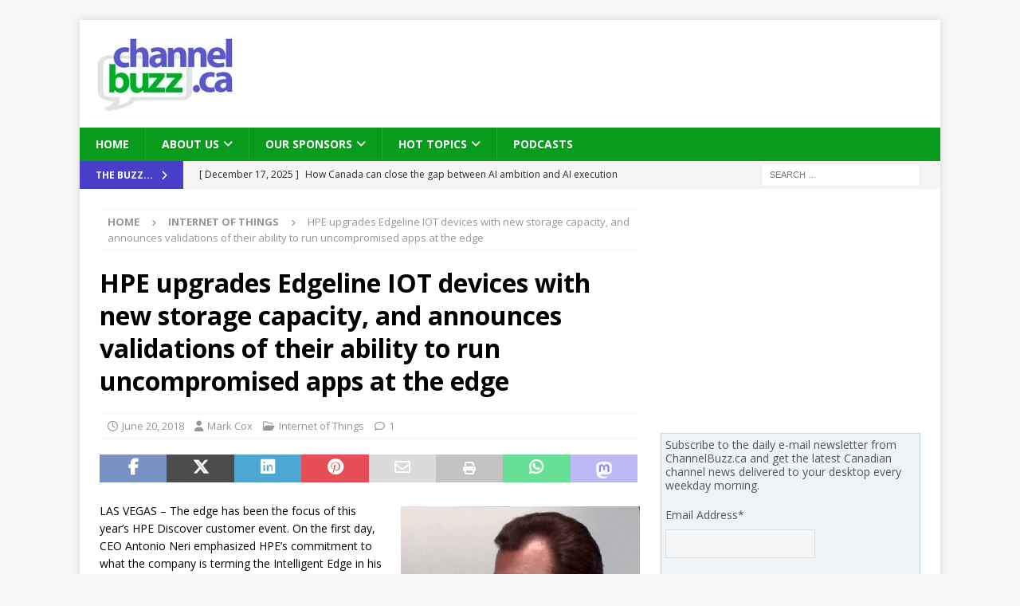

--- FILE ---
content_type: text/html; charset=UTF-8
request_url: https://channelbuzz.ca/2018/06/hpe-upgrades-edgeline-iot-devices-with-new-storage-capacity-and-announces-validations-of-their-ability-to-run-uncompromised-apps-at-the-edge-26364/
body_size: 33202
content:
<!DOCTYPE html>
<html class="no-js mh-one-sb" lang="en-CA">
<head>
<meta charset="UTF-8">
<meta name="viewport" content="width=device-width, initial-scale=1.0">
<link rel="profile" href="https://gmpg.org/xfn/11" />
<style id="jetpack-boost-critical-css">@media all{.swiper{display:block;list-style:none;margin-left:auto;margin-right:auto;overflow:hidden;padding:0;position:relative;z-index:1}.swiper-wrapper{box-sizing:initial;display:flex;height:100%;position:relative;width:100%;z-index:1}.swiper-wrapper{transform:translateZ(0)}.swiper-button-next,.swiper-button-prev{align-items:center;color:#007aff;display:flex;height:44px;justify-content:center;margin-top:-22px;position:absolute;top:50%;width:27px;z-index:10}.swiper-button-next svg,.swiper-button-prev svg{height:100%;-o-object-fit:contain;object-fit:contain;transform-origin:center;width:100%}.swiper-button-prev{left:10px;right:auto}.swiper-button-next:after,.swiper-button-prev:after{font-family:swiper-icons;font-size:44px;font-variant:normal;letter-spacing:0;line-height:1;text-transform:none!important}.swiper-button-prev:after{content:"prev"}.swiper-button-next{left:auto;right:10px}.swiper-button-next:after{content:"next"}.swiper-pagination{position:absolute;text-align:center;transform:translateZ(0);z-index:10}:root{--jp-carousel-primary-color:#fff;--jp-carousel-primary-subtle-color:#999;--jp-carousel-bg-color:#000;--jp-carousel-bg-faded-color:#222;--jp-carousel-border-color:#3a3a3a}.jp-carousel-overlay .swiper-button-next,.jp-carousel-overlay .swiper-button-prev{background-image:none}.jp-carousel-wrap *{line-height:inherit}.jp-carousel-wrap.swiper{height:auto;width:100vw}.jp-carousel-overlay .swiper-button-next,.jp-carousel-overlay .swiper-button-prev{opacity:.5;height:initial;width:initial;padding:20px 40px;background-image:none}.jp-carousel-overlay .swiper-button-next::after,.jp-carousel-overlay .swiper-button-prev::after{content:none}.jp-carousel-overlay .swiper-button-next svg,.jp-carousel-overlay .swiper-button-prev svg{height:30px;width:28px;background:var(--jp-carousel-bg-color);border-radius:4px}.jp-carousel-overlay{font-family:"Helvetica Neue",sans-serif!important;z-index:2147483647;overflow-x:hidden;overflow-y:auto;direction:ltr;position:fixed;top:0;right:0;bottom:0;left:0;background:var(--jp-carousel-bg-color)}.jp-carousel-overlay *{box-sizing:border-box}.jp-carousel-overlay h2::before,.jp-carousel-overlay h3::before{content:none;display:none}.jp-carousel-overlay .swiper .swiper-button-prev{left:0;right:auto}.jp-carousel-overlay .swiper .swiper-button-next{right:0;left:auto}.jp-carousel-container{display:grid;grid-template-rows:1fr 64px;height:100%}.jp-carousel-info{display:flex;flex-direction:column;text-align:left!important;-webkit-font-smoothing:subpixel-antialiased!important;z-index:100;background-color:var(--jp-carousel-bg-color);opacity:1}.jp-carousel-info-footer{position:relative;background-color:var(--jp-carousel-bg-color);height:64px;display:flex;align-items:center;justify-content:space-between;width:100vw}.jp-carousel-info-extra{display:none;background-color:var(--jp-carousel-bg-color);padding:35px;width:100vw;border-top:1px solid var(--jp-carousel-bg-faded-color)}.jp-carousel-title-and-caption{margin-bottom:15px}.jp-carousel-photo-info{left:0!important;width:100%!important}.jp-carousel-comments-wrapper{padding:0;width:100%!important;display:none}.jp-carousel-close-hint{letter-spacing:0!important;position:fixed;top:20px;right:30px;padding:10px;text-align:right;width:45px;height:45px;z-index:15;color:var(--jp-carousel-primary-color)}.jp-carousel-close-hint svg{padding:3px 2px;background:var(--jp-carousel-bg-color);border-radius:4px}.jp-carousel-pagination-container{flex:1;margin:0 15px 0 35px}.jp-carousel-pagination,.jp-swiper-pagination{color:var(--jp-carousel-primary-color);font-size:15px;font-weight:400;white-space:nowrap;display:none;position:static!important}.jp-carousel-pagination-container .swiper-pagination{text-align:left;line-height:8px}.jp-carousel-pagination{padding-left:5px}.jp-carousel-info-footer .jp-carousel-photo-title-container{flex:4;justify-content:center;overflow:hidden;margin:0}.jp-carousel-photo-caption,.jp-carousel-photo-title{background:0 0!important;border:none!important;display:inline-block;font:400 20px/1.3em"Helvetica Neue",sans-serif;line-height:normal;letter-spacing:0!important;margin:0 0 10px 0;padding:0;overflow:hidden;text-shadow:none!important;text-transform:none!important;color:var(--jp-carousel-primary-color)}.jp-carousel-info-footer .jp-carousel-photo-caption{text-align:center;font-size:15px;white-space:nowrap;color:var(--jp-carousel-primary-subtle-color);margin:0;text-overflow:ellipsis}.jp-carousel-photo-title{font-size:32px;margin-bottom:2px}.jp-carousel-photo-description{color:var(--jp-carousel-primary-subtle-color);font-size:16px;margin:25px 0;width:100%;overflow:hidden;overflow-wrap:break-word}.jp-carousel-caption{font-size:14px;font-weight:400;margin:0}.jp-carousel-image-meta{color:var(--jp-carousel-primary-color);font:12px/1.4"Helvetica Neue",sans-serif!important;width:100%;display:none}.jp-carousel-image-meta ul{margin:0!important;padding:0!important;list-style:none!important}a.jp-carousel-image-download{display:inline-block;clear:both;color:var(--jp-carousel-primary-subtle-color);line-height:1;font-weight:400;font-size:14px;text-decoration:none}a.jp-carousel-image-download svg{display:inline-block;vertical-align:middle;margin:0 3px;padding-bottom:2px}.jp-carousel-comments{font:15px/1.7"Helvetica Neue",sans-serif!important;font-weight:400;background:none #fff0;width:100%;bottom:10px;margin-top:20px}#jp-carousel-comment-form{margin:0 0 10px!important;width:100%}textarea#jp-carousel-comment-form-comment-field{background:var(--jp-carousel-bg-faded-color);border:1px solid var(--jp-carousel-border-color);color:var(--jp-carousel-primary-subtle-color);font:16px/1.4"Helvetica Neue",sans-serif!important;width:100%;padding:10px 10px 5px;margin:0;float:none;height:147px;box-shadow:inset 2px 2px 2px rgb(0 0 0/.1);border-radius:3px;overflow:hidden;box-sizing:border-box}textarea#jp-carousel-comment-form-comment-field::-webkit-input-placeholder{color:#555}#jp-carousel-loading-overlay{display:none;position:fixed;top:0;bottom:0;left:0;right:0}#jp-carousel-loading-wrapper{display:flex;align-items:center;justify-content:center;height:100vh;width:100vw}#jp-carousel-library-loading,#jp-carousel-library-loading::after{border-radius:50%;width:40px;height:40px}#jp-carousel-library-loading{float:left;margin:22px 0 0 10px;font-size:10px;position:relative;text-indent:-9999em;border-top:8px solid rgb(255 255 255/.2);border-right:8px solid rgb(255 255 255/.2);border-bottom:8px solid rgb(255 255 255/.2);border-left:8px solid var(--jp-carousel-primary-color);transform:translateZ(0)}#jp-carousel-comment-form-spinner,#jp-carousel-comment-form-spinner::after{border-radius:50%;width:20px;height:20px}#jp-carousel-comment-form-spinner{display:none;float:left;font-size:10px;position:absolute;text-indent:-9999em;border-top:4px solid rgb(255 255 255/.2);border-right:4px solid rgb(255 255 255/.2);border-bottom:4px solid rgb(255 255 255/.2);border-left:4px solid var(--jp-carousel-primary-color);transform:translateZ(0);margin:0 auto;top:calc(50% - 15px);left:0;bottom:0;right:0}.jp-carousel-info-content-wrapper{max-width:800px;margin:auto}#jp-carousel-comment-form-submit-and-info-wrapper{display:none;overflow:hidden;width:100%}#jp-carousel-comment-form-commenting-as input{background:var(--jp-carousel-bg-color);border:1px solid var(--jp-carousel-border-color);color:var(--jp-carousel-primary-subtle-color);font:16px/1.4"Helvetica Neue",sans-serif!important;padding:10px;float:left;box-shadow:inset 2px 2px 2px rgb(0 0 0/.2);border-radius:2px;width:285px}#jp-carousel-comment-form-commenting-as fieldset{float:left;border:none;margin:20px 0 0 0;padding:0;clear:both}#jp-carousel-comment-form-commenting-as label{font:400 13px/1.7"Helvetica Neue",sans-serif!important;margin:0 20px 3px 0;float:left;width:100px}#jp-carousel-comment-form-button-submit{margin-top:20px;margin-left:auto;display:block;border:solid 1px var(--jp-carousel-primary-color);background:var(--jp-carousel-bg-color);border-radius:3px;padding:8px 16px;font-size:14px;color:var(--jp-carousel-primary-color)}#jp-carousel-comment-form-container{margin-bottom:15px;width:100%;margin-top:20px;color:var(--jp-carousel-primary-subtle-color);position:relative;overflow:hidden}#jp-carousel-comment-post-results{display:none;overflow:auto;width:100%}#jp-carousel-comments-loading{font:400 15px/1.7"Helvetica Neue",sans-serif!important;display:none;color:var(--jp-carousel-primary-subtle-color);text-align:left;margin-bottom:20px;width:100%;bottom:10px;margin-top:20px}.jp-carousel-photo-icons-container{flex:1;display:block;text-align:right;margin:0 20px 0 30px;white-space:nowrap}.jp-carousel-icon-btn{padding:16px;text-decoration:none;border:none;background:0 0;display:inline-block;height:64px}.jp-carousel-icon{border:none;display:inline-block;line-height:0;font-weight:400;font-style:normal;border-radius:4px;width:31px;padding:4px 3px 3px}.jp-carousel-icon svg{display:inline-block}.jp-carousel-overlay rect{fill:var(--jp-carousel-primary-color)}.jp-carousel-icon .jp-carousel-has-comments-indicator{display:none;font-size:12px;vertical-align:top;margin-left:-16px;line-height:1;padding:2px 4px;border-radius:4px;background:var(--jp-carousel-primary-color);color:var(--jp-carousel-bg-color);font-weight:400;font-family:"Helvetica Neue",sans-serif!important;position:relative}@media only screen and (max-width:760px){.jp-carousel-overlay .swiper .swiper-button-next,.jp-carousel-overlay .swiper .swiper-button-prev{display:none!important}.jp-carousel-image-meta{float:none!important;width:100%!important;box-sizing:border-box;margin-left:0}.jp-carousel-close-hint{font-size:26px!important;position:fixed!important;top:10px;right:10px}.jp-carousel-wrap{background-color:var(--jp-carousel-bg-color)}.jp-carousel-caption{overflow:visible!important}.jp-carousel-info-footer .jp-carousel-photo-title-container{display:none}.jp-carousel-photo-icons-container{margin:0 10px 0 0;white-space:nowrap}.jp-carousel-icon-btn{padding-left:20px}.jp-carousel-pagination{padding-left:5px}.jp-carousel-pagination-container{margin-left:25px}#jp-carousel-comment-form-commenting-as fieldset,#jp-carousel-comment-form-commenting-as input{width:100%;float:none}}}@media all{#jp-relatedposts{display:none;padding-top:1em;margin:1em 0;position:relative;clear:both}.jp-relatedposts::after{content:"";display:block;clear:both}#jp-relatedposts h3.jp-relatedposts-headline{margin:0 0 1em 0;display:inline-block;float:left;font-size:9pt;font-weight:700;font-family:inherit}#jp-relatedposts h3.jp-relatedposts-headline em::before{content:"";display:block;width:100%;min-width:30px;border-top:1px solid rgb(0 0 0/.2);margin-bottom:1em}#jp-relatedposts h3.jp-relatedposts-headline em{font-style:normal;font-weight:700}ul{box-sizing:border-box}.entry-content{counter-reset:footnotes}.screen-reader-text{border:0;clip-path:inset(50%);height:1px;margin:-1px;overflow:hidden;padding:0;position:absolute;width:1px;word-wrap:normal!important}html :where(img[class*=wp-image-]){height:auto;max-width:100%}:where(figure){margin:0 0 1em}@font-face{font-family:FontAwesome;font-style:normal;font-weight:400;font-display:block}@font-face{font-family:FontAwesome;font-style:normal;font-weight:900;font-display:block}@font-face{font-family:FontAwesomeBrands;font-display:block;font-weight:400}.fa,.fab,.far,.fas{-moz-osx-font-smoothing:grayscale;-webkit-font-smoothing:antialiased;display:var(--fa-display,inline-block);font-style:normal;font-variant:normal;line-height:1;text-rendering:auto}.fa,.far,.fas{font-family:FontAwesome}.fab{font-family:FontAwesomeBrands}.far{font-weight:400}.fa,.fas{font-weight:900}.fa-envelope::before{content:""}.fa-print::before{content:""}.fa-chevron-right::before{content:""}.fa-chevron-up::before{content:""}.fa-clock::before{content:""}.fa-caret-right::before{content:""}.fa-user::before{content:""}.fa-folder-open::before{content:""}.fa-comment::before{content:""}.fa-angle-right::before{content:""}.fa-facebook-f:before{content:""}.fa-x-twitter:before{content:""}.fa-linkedin:before{content:""}.fa-whatsapp:before{content:""}.fa-pinterest:before{content:""}a,article,aside,body,div,em,fieldset,figcaption,figure,form,h1,h2,h3,header,html,i,iframe,img,ins,label,li,nav,p,span,ul{margin:0;padding:0;border:0;font-size:100%;font:inherit;vertical-align:baseline}article,aside,figcaption,figure,header,nav{display:block}ul{list-style:none}html{font-size:100%;-ms-text-size-adjust:none;-webkit-text-size-adjust:none}body{font-family:"Open Sans",Helvetica,Arial,sans-serif;font-size:14px;font-size:.875rem;line-height:1.6;background:#f7f7f7;word-wrap:break-word}.mh-container,.mh-container-inner{width:100%;max-width:1080px;margin:0 auto;position:relative}.mh-container-outer{margin:25px auto;-webkit-box-shadow:0 0 10px rgb(50 50 50/.17);-moz-box-shadow:0 0 10px rgb(50 50 50/.17);box-shadow:0 0 10px rgb(50 50 50/.17)}.mh-wrapper{padding:25px;background:#fff}.mh-content{width:65.83%;overflow:hidden}.mh-sidebar{width:31.66%;float:left}.mh-right-sb #main-content{float:left;margin-right:2.5%}.mh-row [class*=mh-col-]:first-child{margin:0}[class*=mh-col-]{float:left;margin-left:2.5%;overflow:hidden}.mh-col-1-3{width:31.66%}.mh-col-2-3{width:65.83%}.clearfix{display:block}.clearfix:after{content:".";display:block;clear:both;visibility:hidden;line-height:0;height:0;margin:0;padding:0}h1{font-size:32px;font-size:2rem}h2{font-size:24px;font-size:1.5rem}h3{font-size:20px;font-size:1.25rem}h1,h2,h3{font-family:"Open Sans",Helvetica,Arial,sans-serif;color:#000;line-height:1.3;font-weight:700}em,i{font-style:italic}a{color:#000;text-decoration:none}.screen-reader-text{position:absolute;top:-9999rem;left:-9999rem}.entry-content ul{list-style:square}.entry-content ul{margin:0 0 20px 40px}.entry-content li{margin-bottom:5px}.mh-preheader{background:#e64946}.mh-subheader{background:#f5f5f5}.mh-header-bar-content{overflow:visible}.mh-header-bar-bottom-right,.mh-header-bar-top-right{float:right}.mh-header{background:#fff}.mh-site-logo{padding:20px;overflow:hidden}.mh-header-search{float:right;padding:3px 0}.mh-header-search .search-form{float:right;margin-right:25px}.mh-header-search .search-form .search-field{min-width:200px;height:29px;line-height:29px;padding:0 10px}.mh-ticker-bottom{font-size:12px;height:35px}.mh-ticker-title-bottom{padding:0 20px}#mh-ticker-loop-bottom{height:35px;overflow:hidden}.mh-ticker-item-bottom{padding:0 20px}.mh-ticker-item-bottom a{display:block;color:#2a2a2a}.mh-ticker-title{float:left;font-weight:700;color:#fff;line-height:35px;background:#e64946;text-align:center;text-transform:uppercase}.mh-ticker-title .fa{margin-left:10px}.mh-ticker-item{line-height:34px}.mh-ticker-item-cat .fa,.mh-ticker-item-date{margin-right:5px}.mh-ticker-item-cat{margin-left:5px;text-transform:uppercase}.mh-navigation{text-transform:uppercase}.mh-navigation li{float:left;position:relative;font-size:11px}.mh-navigation li a{display:block;color:#fff}.mh-navigation ul ul{display:none;position:absolute}.mh-navigation ul ul li{width:100%;min-width:16em}.mh-navigation .menu-item-has-children>a:after{font-family:FontAwesome;font-weight:600;line-height:1;content:"";margin-left:5px}.mh-main-nav-wrap{background:#2a2a2a}.mh-main-nav li{font-size:14px;font-weight:700}.mh-main-nav li a{padding:10px 20px;border-left:1px solid rgb(255 255 255/.1)}.mh-main-nav .sub-menu li a,.mh-main-nav li:first-child a{border:none}.mh-breadcrumb{padding:5px 10px;border-top:1px dotted #ebebeb;border-bottom:1px dotted #ebebeb}.mh-breadcrumb,.mh-breadcrumb a{font-size:13px;font-size:.8125rem;color:#979797;margin-bottom:20px;margin-bottom:1.25rem}.mh-breadcrumb a{font-weight:700;text-transform:uppercase}.mh-breadcrumb-delimiter{margin:0 15px;font-size:10px}.entry-header{margin-bottom:20px;margin-bottom:1.25rem}.entry-header .entry-title{padding-bottom:10px;padding-bottom:.625rem}.mh-subheading-top{border-bottom:3px solid #2a2a2a}.mh-subheading{display:block;font-size:13px;font-size:.8125rem;color:#fff;padding:5px 10px;margin-bottom:10px;margin-bottom:.625rem;background:#e64946;text-transform:uppercase}.entry-content h2,.entry-content h3,.entry-content p{margin-bottom:20px;margin-bottom:1.25rem}.entry-content a{font-weight:600;color:#e64946}.mh-meta{font-size:13px;font-size:.8125rem}.mh-meta,.mh-meta a{color:#979797}.mh-meta span{margin-right:10px}.mh-meta .fa,.mh-meta .far{margin-right:5px}.entry-meta{margin-top:5px}.entry-header .entry-meta{margin-top:10px;margin-top:.625rem;padding:5px 10px;border-top:1px dotted #ebebeb;border-bottom:1px dotted #ebebeb}img{max-width:100%;height:auto;vertical-align:bottom}iframe{max-width:100%}.entry-content .alignright{display:inline;float:right;margin:5px 0 20px 20px;margin:.3125rem 0 1.25rem 1.25rem}.wp-caption{max-width:100%}.wp-caption-text{display:block;font-size:12px;font-size:.75rem;font-weight:700;line-height:1.4;color:#000;margin-top:5px}.alignright .wp-caption-text{margin-bottom:0}#respond #cancel-comment-reply-link{font-size:12px;font-size:.75rem;color:#2a2a2a;margin-left:10px}#respond #cancel-comment-reply-link:before{font-family:FontAwesome;font-weight:600;color:#e64946;content:"";margin-right:5px}#commentform p{margin-bottom:10px}input{font-size:12px;padding:5px;border:1px solid rgb(0 0 0/.1);vertical-align:middle;background:#f5f5f5}input[type=text]{width:60%}input[type=submit]{display:inline-block;min-width:150px;font-weight:700;color:#fff;padding:10px 15px;background:#e64946;text-transform:uppercase;border:0;-webkit-appearance:none}textarea{width:96%;line-height:1.5;padding:5px;border:1px solid rgb(0 0 0/.1);background:#f5f5f5}.search-form input{font-size:11px;line-height:1;color:#1f1e1e;text-transform:uppercase}.search-form .search-submit{display:none}.search-form .search-field{position:relative;padding:10px;margin:0;border:1px solid #ebebeb;background:#fff;-webkit-appearance:none;-webkit-border-radius:0;border-radius:0}.mh-share-buttons{margin-bottom:25px;overflow:hidden;display:flex}.entry-content .mh-share-buttons a{color:#fff;display:block;width:100%}.mh-share-buttons a span{width:100%}.mh-share-buttons .fab,.mh-share-buttons .far{display:inline-block;font-size:20px}.mh-share-button{float:left;font-size:16px;padding:5px 0;text-align:center;text-transform:uppercase;opacity:.7}.mh-facebook span{background:#3e64ad}.mh-twitter span{background:#000}.mh-linkedin span{background:#0084bf}.mh-pinterest span{background:#de010d}.mh-email span{background:#ccc}.mh-print span{background:#aaa}.mh-whatsapp span{background:#25d366}.mh-mastodon span{background:#a09bf0}.mh-back-to-top{display:none;position:fixed;right:25px;bottom:25px;padding:8px 8px 5px;color:#fff;background:#e64946;z-index:999}.mh-back-to-top .fa{font-size:24px}.mh-widget{margin-bottom:25px;overflow:hidden}.mh-header-2{margin:20px 20px 20px 0;text-align:right;overflow:hidden}@media screen and (max-width:1475px){.mh-boxed-layout .mh-container{width:95%}.mh-boxed-layout .mh-container-inner{width:100%}}@media screen and (max-width:1120px){.mh-container-inner{width:100%}.mh-main-nav li{font-size:12px}.mh-main-nav li a{padding:10px 15px}}@media screen and (max-width:900px){#mh-mobile .mh-header-2{margin:20px}#mh-mobile .mh-container{width:100%}.mh-container-outer{margin:0 auto}#mh-mobile .mh-site-logo,.mh-wrapper{padding:20px}.mh-header-search .search-form{margin-right:20px}.mh-widget{margin-bottom:20px}}@media screen and (max-width:767px){.mh-header-bar-bottom-left,.mh-header-bar-top-left{display:none}.mh-content,.mh-header-bar-content,.mh-header-widget-2,.mh-right-sb #main-content,.mh-sidebar,.mh-site-identity{float:none;width:100%;margin:0}.mh-header-search{float:none;width:100%;margin:0;padding:10px 0}.mh-header-search .search-form{float:none;text-align:center;margin:0}.mh-header-search .search-field{width:250px;max-width:100%}.mh-site-logo{text-align:center}.entry-header .entry-title{font-size:24px;font-size:1.5rem}#mh-mobile .mh-header-2{margin:0 20px 20px 20px;text-align:center}.mh-sidebar{margin-top:20px}.entry-header .entry-meta,.mh-breadcrumb{padding:5px 0}.entry-content figure.alignright,.entry-content img.alignright{float:none;display:block;margin-left:auto;margin-right:auto;text-align:center}}@media screen and (max-width:620px){input[type=text]{width:88%}[class*=mh-col-]{float:none;width:100%;margin:0}.entry-meta-categories{display:none}.entry-content ul{margin:0 0 20px 20px}}@media only screen and (max-width:420px){.mh-header-search .search-form .search-field{width:215px;min-width:215px}}.mc_signup_submit{text-align:center}ul.mc_list{list-style-type:none;margin-left:0;padding-left:0}ul.mc_list li{font-size:14px}.mc_subheader{line-height:1.25em;margin-bottom:18px}.mc_merge_var{padding:0;margin:0;margin-bottom:1em}.mc_var_label{display:block;margin-bottom:.5em}.mc_input{-moz-box-sizing:border-box;-webkit-box-sizing:border-box;box-sizing:border-box;padding:10px 8px;width:100%}.mc_list li{list-style:none;background:0 0!important}.mc_signup_submit_button{margin-top:1.5em;padding:10px 8px;width:80%}.mc_unsub_link a{font-size:.75em}.mc_unsub_link{margin-top:1em}.mc_email_format{display:block;font-weight:700;margin-top:1em;margin-bottom:.5em}.mc_email_options{margin-top:.5em}.mc_email_type{padding-left:4px}.mc-indicates-required{width:100%;margin-top:1em}.sd-content ul{padding:0!important;margin:0!important;list-style:none!important}.sd-content ul li{display:inline-block;margin:0 8px 12px 0;padding:0}.sd-content ul li a.sd-button,.sd-social-icon-text .sd-content ul li a.sd-button{text-decoration:none!important;display:inline-block;font-size:13px;font-family:"Open Sans",sans-serif;font-weight:500;border-radius:4px;color:#2c3338!important;background:#fff;box-shadow:0 1px 2px rgb(0 0 0/.12),0 0 0 1px rgb(0 0 0/.12);text-shadow:none;line-height:23px;padding:4px 11px 3px 9px}.sd-content ul li a.sd-button>span,.sd-social-icon-text .sd-content ul li a.sd-button>span{line-height:23px;margin-left:6px}.sd-content ul li a.sd-button::before{display:inline-block;-webkit-font-smoothing:antialiased;-moz-osx-font-smoothing:grayscale;font:400 18px/1 social-logos;vertical-align:top;text-align:center}.sd-social-icon-text ul li a.sd-button::before{position:relative;top:2px}@media screen and (-webkit-min-device-pixel-ratio:0){.sd-content ul li a.sd-button::before{position:relative;top:2px}}.sd-social-icon-text .sd-content li.share-print a::before{content:""}.sd-social-icon-text .sd-content li.share-email a::before{content:""}.sd-social-icon-text .sd-content li.share-reddit a::before{content:""}.sd-social-icon-text .sd-content li.share-tumblr a::before{content:""}.sd-social-icon-text .sd-content li.share-pinterest a::before{content:""}.sharing-hidden .inner{position:absolute;z-index:2;border:1px solid #ccc;padding:10px;background:#fff;box-shadow:0 5px 20px rgb(0 0 0/.2);border-radius:2px;margin-top:5px;max-width:400px}.sharing-hidden .inner ul{margin:0!important}.sharing-hidden .inner::after,.sharing-hidden .inner::before{position:absolute;z-index:1;top:-8px;left:20px;width:0;height:0;border-left:6px solid #fff0;border-right:6px solid #fff0;border-bottom:8px solid #ccc;content:"";display:block}.sharing-hidden .inner::after{z-index:2;top:-7px;border-left:6px solid #fff0;border-right:6px solid #fff0;border-bottom:8px solid #fff}.sharing-hidden ul{margin:0}}</style><title>HPE upgrades Edgeline IOT devices with new storage capacity, and announces validations of their ability to run uncompromised apps at the edge &#8211; ChannelBuzz.ca</title>
<meta name='robots' content='max-image-preview:large' />
	<style>img:is([sizes="auto" i], [sizes^="auto," i]) { contain-intrinsic-size: 3000px 1500px }</style>
	<link rel='dns-prefetch' href='//stats.wp.com' />
<link rel='dns-prefetch' href='//fonts.googleapis.com' />
<link rel='preconnect' href='//i0.wp.com' />
<link rel='preconnect' href='//c0.wp.com' />

<noscript><link rel='stylesheet' id='all-css-4cc427b05fa6dc32c181e6220320d2dd' href='https://channelbuzz.ca/wp-content/boost-cache/static/da9882a2ef.min.css' type='text/css' media='all' /></noscript><link data-media="all" onload="this.media=this.dataset.media; delete this.dataset.media; this.removeAttribute( &#039;onload&#039; );" rel='stylesheet' id='all-css-4cc427b05fa6dc32c181e6220320d2dd' href='https://channelbuzz.ca/wp-content/boost-cache/static/da9882a2ef.min.css' type='text/css' media="not all" />
<style id='mailchimp_sf_main_css-inline-css'>
	.mc_signup_form {
		padding:5px;
		border-width: 1px;
		border-style: solid;
		border-color: #C4D3EA;
		color: #555555;
		background-color: #EEF3F8;
	}
	
</style>
<style id='wp-emoji-styles-inline-css'>

	img.wp-smiley, img.emoji {
		display: inline !important;
		border: none !important;
		box-shadow: none !important;
		height: 1em !important;
		width: 1em !important;
		margin: 0 0.07em !important;
		vertical-align: -0.1em !important;
		background: none !important;
		padding: 0 !important;
	}
</style>
<style id='classic-theme-styles-inline-css'>
/*! This file is auto-generated */
.wp-block-button__link{color:#fff;background-color:#32373c;border-radius:9999px;box-shadow:none;text-decoration:none;padding:calc(.667em + 2px) calc(1.333em + 2px);font-size:1.125em}.wp-block-file__button{background:#32373c;color:#fff;text-decoration:none}
</style>
<style id='jetpack-sharing-buttons-style-inline-css'>
.jetpack-sharing-buttons__services-list{display:flex;flex-direction:row;flex-wrap:wrap;gap:0;list-style-type:none;margin:5px;padding:0}.jetpack-sharing-buttons__services-list.has-small-icon-size{font-size:12px}.jetpack-sharing-buttons__services-list.has-normal-icon-size{font-size:16px}.jetpack-sharing-buttons__services-list.has-large-icon-size{font-size:24px}.jetpack-sharing-buttons__services-list.has-huge-icon-size{font-size:36px}@media print{.jetpack-sharing-buttons__services-list{display:none!important}}.editor-styles-wrapper .wp-block-jetpack-sharing-buttons{gap:0;padding-inline-start:0}ul.jetpack-sharing-buttons__services-list.has-background{padding:1.25em 2.375em}
</style>
<style id='powerpress-player-block-style-inline-css'>


</style>
<style id='global-styles-inline-css'>
:root{--wp--preset--aspect-ratio--square: 1;--wp--preset--aspect-ratio--4-3: 4/3;--wp--preset--aspect-ratio--3-4: 3/4;--wp--preset--aspect-ratio--3-2: 3/2;--wp--preset--aspect-ratio--2-3: 2/3;--wp--preset--aspect-ratio--16-9: 16/9;--wp--preset--aspect-ratio--9-16: 9/16;--wp--preset--color--black: #000000;--wp--preset--color--cyan-bluish-gray: #abb8c3;--wp--preset--color--white: #ffffff;--wp--preset--color--pale-pink: #f78da7;--wp--preset--color--vivid-red: #cf2e2e;--wp--preset--color--luminous-vivid-orange: #ff6900;--wp--preset--color--luminous-vivid-amber: #fcb900;--wp--preset--color--light-green-cyan: #7bdcb5;--wp--preset--color--vivid-green-cyan: #00d084;--wp--preset--color--pale-cyan-blue: #8ed1fc;--wp--preset--color--vivid-cyan-blue: #0693e3;--wp--preset--color--vivid-purple: #9b51e0;--wp--preset--gradient--vivid-cyan-blue-to-vivid-purple: linear-gradient(135deg,rgba(6,147,227,1) 0%,rgb(155,81,224) 100%);--wp--preset--gradient--light-green-cyan-to-vivid-green-cyan: linear-gradient(135deg,rgb(122,220,180) 0%,rgb(0,208,130) 100%);--wp--preset--gradient--luminous-vivid-amber-to-luminous-vivid-orange: linear-gradient(135deg,rgba(252,185,0,1) 0%,rgba(255,105,0,1) 100%);--wp--preset--gradient--luminous-vivid-orange-to-vivid-red: linear-gradient(135deg,rgba(255,105,0,1) 0%,rgb(207,46,46) 100%);--wp--preset--gradient--very-light-gray-to-cyan-bluish-gray: linear-gradient(135deg,rgb(238,238,238) 0%,rgb(169,184,195) 100%);--wp--preset--gradient--cool-to-warm-spectrum: linear-gradient(135deg,rgb(74,234,220) 0%,rgb(151,120,209) 20%,rgb(207,42,186) 40%,rgb(238,44,130) 60%,rgb(251,105,98) 80%,rgb(254,248,76) 100%);--wp--preset--gradient--blush-light-purple: linear-gradient(135deg,rgb(255,206,236) 0%,rgb(152,150,240) 100%);--wp--preset--gradient--blush-bordeaux: linear-gradient(135deg,rgb(254,205,165) 0%,rgb(254,45,45) 50%,rgb(107,0,62) 100%);--wp--preset--gradient--luminous-dusk: linear-gradient(135deg,rgb(255,203,112) 0%,rgb(199,81,192) 50%,rgb(65,88,208) 100%);--wp--preset--gradient--pale-ocean: linear-gradient(135deg,rgb(255,245,203) 0%,rgb(182,227,212) 50%,rgb(51,167,181) 100%);--wp--preset--gradient--electric-grass: linear-gradient(135deg,rgb(202,248,128) 0%,rgb(113,206,126) 100%);--wp--preset--gradient--midnight: linear-gradient(135deg,rgb(2,3,129) 0%,rgb(40,116,252) 100%);--wp--preset--font-size--small: 13px;--wp--preset--font-size--medium: 20px;--wp--preset--font-size--large: 36px;--wp--preset--font-size--x-large: 42px;--wp--preset--spacing--20: 0.44rem;--wp--preset--spacing--30: 0.67rem;--wp--preset--spacing--40: 1rem;--wp--preset--spacing--50: 1.5rem;--wp--preset--spacing--60: 2.25rem;--wp--preset--spacing--70: 3.38rem;--wp--preset--spacing--80: 5.06rem;--wp--preset--shadow--natural: 6px 6px 9px rgba(0, 0, 0, 0.2);--wp--preset--shadow--deep: 12px 12px 50px rgba(0, 0, 0, 0.4);--wp--preset--shadow--sharp: 6px 6px 0px rgba(0, 0, 0, 0.2);--wp--preset--shadow--outlined: 6px 6px 0px -3px rgba(255, 255, 255, 1), 6px 6px rgba(0, 0, 0, 1);--wp--preset--shadow--crisp: 6px 6px 0px rgba(0, 0, 0, 1);}:where(.is-layout-flex){gap: 0.5em;}:where(.is-layout-grid){gap: 0.5em;}body .is-layout-flex{display: flex;}.is-layout-flex{flex-wrap: wrap;align-items: center;}.is-layout-flex > :is(*, div){margin: 0;}body .is-layout-grid{display: grid;}.is-layout-grid > :is(*, div){margin: 0;}:where(.wp-block-columns.is-layout-flex){gap: 2em;}:where(.wp-block-columns.is-layout-grid){gap: 2em;}:where(.wp-block-post-template.is-layout-flex){gap: 1.25em;}:where(.wp-block-post-template.is-layout-grid){gap: 1.25em;}.has-black-color{color: var(--wp--preset--color--black) !important;}.has-cyan-bluish-gray-color{color: var(--wp--preset--color--cyan-bluish-gray) !important;}.has-white-color{color: var(--wp--preset--color--white) !important;}.has-pale-pink-color{color: var(--wp--preset--color--pale-pink) !important;}.has-vivid-red-color{color: var(--wp--preset--color--vivid-red) !important;}.has-luminous-vivid-orange-color{color: var(--wp--preset--color--luminous-vivid-orange) !important;}.has-luminous-vivid-amber-color{color: var(--wp--preset--color--luminous-vivid-amber) !important;}.has-light-green-cyan-color{color: var(--wp--preset--color--light-green-cyan) !important;}.has-vivid-green-cyan-color{color: var(--wp--preset--color--vivid-green-cyan) !important;}.has-pale-cyan-blue-color{color: var(--wp--preset--color--pale-cyan-blue) !important;}.has-vivid-cyan-blue-color{color: var(--wp--preset--color--vivid-cyan-blue) !important;}.has-vivid-purple-color{color: var(--wp--preset--color--vivid-purple) !important;}.has-black-background-color{background-color: var(--wp--preset--color--black) !important;}.has-cyan-bluish-gray-background-color{background-color: var(--wp--preset--color--cyan-bluish-gray) !important;}.has-white-background-color{background-color: var(--wp--preset--color--white) !important;}.has-pale-pink-background-color{background-color: var(--wp--preset--color--pale-pink) !important;}.has-vivid-red-background-color{background-color: var(--wp--preset--color--vivid-red) !important;}.has-luminous-vivid-orange-background-color{background-color: var(--wp--preset--color--luminous-vivid-orange) !important;}.has-luminous-vivid-amber-background-color{background-color: var(--wp--preset--color--luminous-vivid-amber) !important;}.has-light-green-cyan-background-color{background-color: var(--wp--preset--color--light-green-cyan) !important;}.has-vivid-green-cyan-background-color{background-color: var(--wp--preset--color--vivid-green-cyan) !important;}.has-pale-cyan-blue-background-color{background-color: var(--wp--preset--color--pale-cyan-blue) !important;}.has-vivid-cyan-blue-background-color{background-color: var(--wp--preset--color--vivid-cyan-blue) !important;}.has-vivid-purple-background-color{background-color: var(--wp--preset--color--vivid-purple) !important;}.has-black-border-color{border-color: var(--wp--preset--color--black) !important;}.has-cyan-bluish-gray-border-color{border-color: var(--wp--preset--color--cyan-bluish-gray) !important;}.has-white-border-color{border-color: var(--wp--preset--color--white) !important;}.has-pale-pink-border-color{border-color: var(--wp--preset--color--pale-pink) !important;}.has-vivid-red-border-color{border-color: var(--wp--preset--color--vivid-red) !important;}.has-luminous-vivid-orange-border-color{border-color: var(--wp--preset--color--luminous-vivid-orange) !important;}.has-luminous-vivid-amber-border-color{border-color: var(--wp--preset--color--luminous-vivid-amber) !important;}.has-light-green-cyan-border-color{border-color: var(--wp--preset--color--light-green-cyan) !important;}.has-vivid-green-cyan-border-color{border-color: var(--wp--preset--color--vivid-green-cyan) !important;}.has-pale-cyan-blue-border-color{border-color: var(--wp--preset--color--pale-cyan-blue) !important;}.has-vivid-cyan-blue-border-color{border-color: var(--wp--preset--color--vivid-cyan-blue) !important;}.has-vivid-purple-border-color{border-color: var(--wp--preset--color--vivid-purple) !important;}.has-vivid-cyan-blue-to-vivid-purple-gradient-background{background: var(--wp--preset--gradient--vivid-cyan-blue-to-vivid-purple) !important;}.has-light-green-cyan-to-vivid-green-cyan-gradient-background{background: var(--wp--preset--gradient--light-green-cyan-to-vivid-green-cyan) !important;}.has-luminous-vivid-amber-to-luminous-vivid-orange-gradient-background{background: var(--wp--preset--gradient--luminous-vivid-amber-to-luminous-vivid-orange) !important;}.has-luminous-vivid-orange-to-vivid-red-gradient-background{background: var(--wp--preset--gradient--luminous-vivid-orange-to-vivid-red) !important;}.has-very-light-gray-to-cyan-bluish-gray-gradient-background{background: var(--wp--preset--gradient--very-light-gray-to-cyan-bluish-gray) !important;}.has-cool-to-warm-spectrum-gradient-background{background: var(--wp--preset--gradient--cool-to-warm-spectrum) !important;}.has-blush-light-purple-gradient-background{background: var(--wp--preset--gradient--blush-light-purple) !important;}.has-blush-bordeaux-gradient-background{background: var(--wp--preset--gradient--blush-bordeaux) !important;}.has-luminous-dusk-gradient-background{background: var(--wp--preset--gradient--luminous-dusk) !important;}.has-pale-ocean-gradient-background{background: var(--wp--preset--gradient--pale-ocean) !important;}.has-electric-grass-gradient-background{background: var(--wp--preset--gradient--electric-grass) !important;}.has-midnight-gradient-background{background: var(--wp--preset--gradient--midnight) !important;}.has-small-font-size{font-size: var(--wp--preset--font-size--small) !important;}.has-medium-font-size{font-size: var(--wp--preset--font-size--medium) !important;}.has-large-font-size{font-size: var(--wp--preset--font-size--large) !important;}.has-x-large-font-size{font-size: var(--wp--preset--font-size--x-large) !important;}
:where(.wp-block-post-template.is-layout-flex){gap: 1.25em;}:where(.wp-block-post-template.is-layout-grid){gap: 1.25em;}
:where(.wp-block-columns.is-layout-flex){gap: 2em;}:where(.wp-block-columns.is-layout-grid){gap: 2em;}
:root :where(.wp-block-pullquote){font-size: 1.5em;line-height: 1.6;}
</style>
<noscript><link rel='stylesheet' id='mh-google-fonts-css' href='https://fonts.googleapis.com/css?family=Open+Sans:300,400,400italic,600,700' media='all' />
</noscript><link data-media="all" onload="this.media=this.dataset.media; delete this.dataset.media; this.removeAttribute( &#039;onload&#039; );" rel='stylesheet' id='mh-google-fonts-css' href='https://fonts.googleapis.com/css?family=Open+Sans:300,400,400italic,600,700' media="not all" />





<link rel="https://api.w.org/" href="https://channelbuzz.ca/wp-json/" /><link rel="alternate" title="JSON" type="application/json" href="https://channelbuzz.ca/wp-json/wp/v2/posts/26364" /><link rel="EditURI" type="application/rsd+xml" title="RSD" href="https://channelbuzz.ca/xmlrpc.php?rsd" />
<link rel="canonical" href="https://channelbuzz.ca/2018/06/hpe-upgrades-edgeline-iot-devices-with-new-storage-capacity-and-announces-validations-of-their-ability-to-run-uncompromised-apps-at-the-edge-26364/" />
            
            	<style>img#wpstats{display:none}</style>
		<!--[if lt IE 9]>
<script data-jetpack-boost="ignore" src="https://channelbuzz.ca/wp-content/themes/mh-magazine/js/css3-mediaqueries.js"></script>
<![endif]-->
<!--[if lt IE 9]>
<script data-jetpack-boost="ignore" src="https://channelbuzz.ca/wp-content/themes/mh-magazine/js/css3-mediaqueries.js"></script>
<![endif]-->
<style type="text/css">
.mh-navigation li:hover, .mh-navigation ul li:hover > ul, .mh-main-nav-wrap, .mh-main-nav, .mh-social-nav li a:hover, .entry-tags li, .mh-slider-caption, .mh-widget-layout8 .mh-widget-title .mh-footer-widget-title-inner, .mh-widget-col-1 .mh-slider-caption, .mh-widget-col-1 .mh-posts-lineup-caption, .mh-carousel-layout1, .mh-spotlight-widget, .mh-social-widget li a, .mh-author-bio-widget, .mh-footer-widget .mh-tab-comment-excerpt, .mh-nip-item:hover .mh-nip-overlay, .mh-widget .tagcloud a, .mh-footer-widget .tagcloud a, .mh-footer, .mh-copyright-wrap, input[type=submit]:hover, #infinite-handle span:hover { background: #089b1c; }
.mh-extra-nav-bg { background: rgba(8, 155, 28, 0.2); }
.mh-slider-caption, .mh-posts-stacked-title, .mh-posts-lineup-caption { background: #089b1c; background: rgba(8, 155, 28, 0.8); }
@media screen and (max-width: 900px) { #mh-mobile .mh-slider-caption, #mh-mobile .mh-posts-lineup-caption { background: rgba(8, 155, 28, 1); } }
.slicknav_menu, .slicknav_nav ul, #mh-mobile .mh-footer-widget .mh-posts-stacked-overlay { border-color: #089b1c; }
.mh-copyright, .mh-copyright a { color: #fff; }
.mh-widget-layout4 .mh-widget-title { background: #473fc8; background: rgba(71, 63, 200, 0.6); }
.mh-preheader, .mh-wide-layout .mh-subheader, .mh-ticker-title, .mh-main-nav li:hover, .mh-footer-nav, .slicknav_menu, .slicknav_btn, .slicknav_nav .slicknav_item:hover, .slicknav_nav a:hover, .mh-back-to-top, .mh-subheading, .entry-tags .fa, .entry-tags li:hover, .mh-widget-layout2 .mh-widget-title, .mh-widget-layout4 .mh-widget-title-inner, .mh-widget-layout4 .mh-footer-widget-title, .mh-widget-layout5 .mh-widget-title-inner, .mh-widget-layout6 .mh-widget-title, #mh-mobile .flex-control-paging li a.flex-active, .mh-image-caption, .mh-carousel-layout1 .mh-carousel-caption, .mh-tab-button.active, .mh-tab-button.active:hover, .mh-footer-widget .mh-tab-button.active, .mh-social-widget li:hover a, .mh-footer-widget .mh-social-widget li a, .mh-footer-widget .mh-author-bio-widget, .tagcloud a:hover, .mh-widget .tagcloud a:hover, .mh-footer-widget .tagcloud a:hover, .mh-posts-stacked-item .mh-meta, .page-numbers:hover, .mh-loop-pagination .current, .mh-comments-pagination .current, .pagelink, a:hover .pagelink, input[type=submit], #infinite-handle span { background: #473fc8; }
.mh-main-nav-wrap .slicknav_nav ul, blockquote, .mh-widget-layout1 .mh-widget-title, .mh-widget-layout3 .mh-widget-title, .mh-widget-layout5 .mh-widget-title, .mh-widget-layout8 .mh-widget-title:after, #mh-mobile .mh-slider-caption, .mh-carousel-layout1, .mh-spotlight-widget, .mh-author-bio-widget, .mh-author-bio-title, .mh-author-bio-image-frame, .mh-video-widget, .mh-tab-buttons, textarea:hover, input[type=text]:hover, input[type=email]:hover, input[type=tel]:hover, input[type=url]:hover { border-color: #473fc8; }
.mh-header-tagline, .mh-dropcap, .mh-carousel-layout1 .flex-direction-nav a, .mh-carousel-layout2 .mh-carousel-caption, .mh-posts-digest-small-category, .mh-posts-lineup-more, .bypostauthor .fn:after, .mh-comment-list .comment-reply-link:before, #respond #cancel-comment-reply-link:before { color: #473fc8; }
</style>

<!-- Jetpack Open Graph Tags -->
<meta property="og:type" content="article" />
<meta property="og:title" content="HPE upgrades Edgeline IOT devices with new storage capacity, and announces validations of their ability to run uncompromised apps at the edge" />
<meta property="og:url" content="https://channelbuzz.ca/2018/06/hpe-upgrades-edgeline-iot-devices-with-new-storage-capacity-and-announces-validations-of-their-ability-to-run-uncompromised-apps-at-the-edge-26364/" />
<meta property="og:description" content="HPE has beefed up their edge IoT devices with more storage capacity, and announced validation of the ability of these devices to run high capacity solutions at the edge, by software vendors ranging…" />
<meta property="article:published_time" content="2018-06-20T18:00:02+00:00" />
<meta property="article:modified_time" content="2018-06-20T17:51:33+00:00" />
<meta property="og:site_name" content="ChannelBuzz.ca" />
<meta property="og:image" content="https://i0.wp.com/channelbuzz.ca/wp-content/uploads/2018/06/Tom-Bradicich.png?fit=300%2C300&#038;ssl=1" />
<meta property="og:image:width" content="300" />
<meta property="og:image:height" content="300" />
<meta property="og:image:alt" content="" />
<meta name="twitter:site" content="@channelbuzzca" />
<meta name="twitter:text:title" content="HPE upgrades Edgeline IOT devices with new storage capacity, and announces validations of their ability to run uncompromised apps at the edge" />
<meta name="twitter:image" content="https://i0.wp.com/channelbuzz.ca/wp-content/uploads/2018/06/Tom-Bradicich.png?fit=300%2C300&#038;ssl=1&#038;w=640" />
<meta name="twitter:card" content="summary_large_image" />

<!-- End Jetpack Open Graph Tags -->
</head>
<body data-rsssl=1 id="mh-mobile" class="wp-singular post-template-default single single-post postid-26364 single-format-standard wp-custom-logo wp-theme-mh-magazine mh-boxed-layout mh-right-sb mh-loop-layout1 mh-widget-layout1" itemscope="itemscope" itemtype="https://schema.org/WebPage">
<div class="mh-container mh-container-outer">
<div class="mh-header-nav-mobile clearfix"></div>
	<div class="mh-preheader">
		<div class="mh-container mh-container-inner mh-row clearfix">
							<div class="mh-header-bar-content mh-header-bar-top-left mh-col-2-3 clearfix">
									</div>
										<div class="mh-header-bar-content mh-header-bar-top-right mh-col-1-3 clearfix">
									</div>
					</div>
	</div>
<header class="mh-header" itemscope="itemscope" itemtype="https://schema.org/WPHeader">
	<div class="mh-container mh-container-inner clearfix">
	   <div class="mh-custom-header clearfix">
<div class="mh-header-columns mh-row clearfix">
<div class="mh-col-1-3 mh-site-identity">
<div class="mh-site-logo" role="banner" itemscope="itemscope" itemtype="https://schema.org/Brand">
<a href="https://channelbuzz.ca/" class="custom-logo-link" rel="home"><img width="176" height="95" src="https://i0.wp.com/channelbuzz.ca/wp-content/uploads/2013/12/cbuzzlogo-new.jpg?fit=176%2C95&amp;ssl=1" class="custom-logo" alt="ChannelBuzz.ca" decoding="async" srcset="https://i0.wp.com/channelbuzz.ca/wp-content/uploads/2013/12/cbuzzlogo-new.jpg?w=176&amp;ssl=1 176w, https://i0.wp.com/channelbuzz.ca/wp-content/uploads/2013/12/cbuzzlogo-new.jpg?resize=160%2C86&amp;ssl=1 160w, https://i0.wp.com/channelbuzz.ca/wp-content/uploads/2013/12/cbuzzlogo-new.jpg?resize=175%2C95&amp;ssl=1 175w" sizes="(max-width: 176px) 100vw, 176px" data-attachment-id="8588" data-permalink="https://channelbuzz.ca/cbuzzlogo-new-2/" data-orig-file="https://i0.wp.com/channelbuzz.ca/wp-content/uploads/2013/12/cbuzzlogo-new.jpg?fit=176%2C95&amp;ssl=1" data-orig-size="176,95" data-comments-opened="1" data-image-meta="{&quot;aperture&quot;:&quot;0&quot;,&quot;credit&quot;:&quot;&quot;,&quot;camera&quot;:&quot;&quot;,&quot;caption&quot;:&quot;&quot;,&quot;created_timestamp&quot;:&quot;0&quot;,&quot;copyright&quot;:&quot;&quot;,&quot;focal_length&quot;:&quot;0&quot;,&quot;iso&quot;:&quot;0&quot;,&quot;shutter_speed&quot;:&quot;0&quot;,&quot;title&quot;:&quot;&quot;}" data-image-title="cbuzzlogo-new" data-image-description="" data-image-caption="" data-medium-file="https://i0.wp.com/channelbuzz.ca/wp-content/uploads/2013/12/cbuzzlogo-new.jpg?fit=176%2C95&amp;ssl=1" data-large-file="https://i0.wp.com/channelbuzz.ca/wp-content/uploads/2013/12/cbuzzlogo-new.jpg?fit=176%2C95&amp;ssl=1" /></a></div>
</div>
<aside class="mh-col-2-3 mh-header-widget-2">
<div id="custom_html-12" class="widget_text mh-widget mh-header-2 widget_custom_html"><div class="textwidget custom-html-widget"><!-- Revive Adserver Hosted edition - Ad Management Asynchronous JS Tag - Generated with Revive Adserver v4.1.4 -->
<ins data-revive-zoneid="4" data-revive-id="727bec5e09208690b050ccfc6a45d384"></ins>
</div></div></aside>
</div>
</div>
	</div>
	<div class="mh-main-nav-wrap">
		<nav class="mh-navigation mh-main-nav mh-container mh-container-inner clearfix" itemscope="itemscope" itemtype="https://schema.org/SiteNavigationElement">
			<div class="menu-main-menu-container"><ul id="menu-main-menu" class="menu"><li id="menu-item-22" class="menu-item menu-item-type-custom menu-item-object-custom menu-item-home menu-item-22"><a href="https://channelbuzz.ca/">Home</a></li>
<li id="menu-item-384" class="menu-item menu-item-type-post_type menu-item-object-page menu-item-has-children menu-item-384"><a href="https://channelbuzz.ca/about/">About Us</a>
<ul class="sub-menu">
	<li id="menu-item-393" class="menu-item menu-item-type-post_type menu-item-object-page menu-item-393"><a href="https://channelbuzz.ca/about/our-team/">Our Team</a></li>
	<li id="menu-item-399" class="menu-item menu-item-type-post_type menu-item-object-page menu-item-399"><a href="https://channelbuzz.ca/our-sponsors/sponsorship-packages/">Sponsor Us</a></li>
	<li id="menu-item-383" class="menu-item menu-item-type-post_type menu-item-object-page menu-item-383"><a href="https://channelbuzz.ca/about/contact/">Contact Us</a></li>
</ul>
</li>
<li id="menu-item-964" class="menu-item menu-item-type-post_type menu-item-object-page menu-item-has-children menu-item-964"><a href="https://channelbuzz.ca/our-sponsors/">Our Sponsors</a>
<ul class="sub-menu">
	<li id="menu-item-12232" class="menu-item menu-item-type-post_type menu-item-object-page menu-item-12232"><a href="https://channelbuzz.ca/our-sponsors/epson-canada/">Epson Canada</a></li>
	<li id="menu-item-19887" class="menu-item menu-item-type-post_type menu-item-object-page menu-item-19887"><a href="https://channelbuzz.ca/our-sponsors/eset-canada/">ESET Canada</a></li>
	<li id="menu-item-2287" class="menu-item menu-item-type-post_type menu-item-object-page menu-item-2287"><a href="https://channelbuzz.ca/our-sponsors/ingram-micro-canada/">Ingram Micro Canada</a></li>
	<li id="menu-item-963" class="menu-item menu-item-type-post_type menu-item-object-page menu-item-963"><a href="https://channelbuzz.ca/our-sponsors/sponsorship-packages/">Sponsorship Packages</a></li>
</ul>
</li>
<li id="menu-item-400" class="menu-item menu-item-type-custom menu-item-object-custom menu-item-home menu-item-has-children menu-item-400"><a href="https://channelbuzz.ca/">Hot Topics</a>
<ul class="sub-menu">
	<li id="menu-item-402" class="menu-item menu-item-type-taxonomy menu-item-object-category menu-item-402"><a href="https://channelbuzz.ca/subjects/channel-programs/">Channel Programs</a></li>
	<li id="menu-item-401" class="menu-item menu-item-type-taxonomy menu-item-object-category menu-item-401"><a href="https://channelbuzz.ca/subjects/cloud/">Cloud</a></li>
	<li id="menu-item-408" class="menu-item menu-item-type-taxonomy menu-item-object-category menu-item-408"><a href="https://channelbuzz.ca/subjects/data-centre/">Data Centre</a></li>
	<li id="menu-item-403" class="menu-item menu-item-type-taxonomy menu-item-object-category menu-item-403"><a href="https://channelbuzz.ca/subjects/distribution/">Distribution</a></li>
	<li id="menu-item-409" class="menu-item menu-item-type-taxonomy menu-item-object-category menu-item-409"><a href="https://channelbuzz.ca/subjects/green/">Green</a></li>
	<li id="menu-item-406" class="menu-item menu-item-type-taxonomy menu-item-object-category menu-item-406"><a href="https://channelbuzz.ca/subjects/managed-services/">Managed Services</a></li>
	<li id="menu-item-407" class="menu-item menu-item-type-taxonomy menu-item-object-category menu-item-407"><a href="https://channelbuzz.ca/subjects/mobility/">Mobility</a></li>
	<li id="menu-item-404" class="menu-item menu-item-type-taxonomy menu-item-object-category menu-item-404"><a href="https://channelbuzz.ca/subjects/networking/">Networking</a></li>
	<li id="menu-item-405" class="menu-item menu-item-type-taxonomy menu-item-object-category menu-item-405"><a href="https://channelbuzz.ca/subjects/security/">Security</a></li>
	<li id="menu-item-410" class="menu-item menu-item-type-taxonomy menu-item-object-category menu-item-410"><a href="https://channelbuzz.ca/subjects/software/">Software</a></li>
	<li id="menu-item-411" class="menu-item menu-item-type-taxonomy menu-item-object-category menu-item-411"><a href="https://channelbuzz.ca/subjects/unified-communications/">Unified Communications</a></li>
	<li id="menu-item-412" class="menu-item menu-item-type-taxonomy menu-item-object-category menu-item-412"><a href="https://channelbuzz.ca/subjects/virtualization/">Virtualization</a></li>
</ul>
</li>
<li id="menu-item-1563" class="menu-item menu-item-type-custom menu-item-object-custom menu-item-1563"><a href="https://channelbuzz.ca/subjects/podcasts/">Podcasts</a></li>
</ul></div>		</nav>
	</div>
	</header>
	<div class="mh-subheader">
		<div class="mh-container mh-container-inner mh-row clearfix">
							<div class="mh-header-bar-content mh-header-bar-bottom-left mh-col-2-3 clearfix">
											<div class="mh-header-ticker mh-header-ticker-bottom">
							<div class="mh-ticker-bottom">
			<div class="mh-ticker-title mh-ticker-title-bottom">
			The Buzz...<i class="fa fa-chevron-right"></i>		</div>
		<div class="mh-ticker-content mh-ticker-content-bottom">
		<ul id="mh-ticker-loop-bottom">				<li class="mh-ticker-item mh-ticker-item-bottom">
					<a href="https://channelbuzz.ca/2025/12/how-canada-can-glose-the-gap-between-ai-ambition-and-ai-execution-45539/" title="How Canada can close the gap between AI ambition and AI execution">
						<span class="mh-ticker-item-date mh-ticker-item-date-bottom">
                        	[ December 17, 2025 ]                        </span>
						<span class="mh-ticker-item-title mh-ticker-item-title-bottom">
							How Canada can close the gap between AI ambition and AI execution						</span>
													<span class="mh-ticker-item-cat mh-ticker-item-cat-bottom">
								<i class="fa fa-caret-right"></i>
																Podcasts							</span>
											</a>
				</li>				<li class="mh-ticker-item mh-ticker-item-bottom">
					<a href="https://channelbuzz.ca/2025/12/the-future-of-rmm-in-an-ai-era-45497/" title="The future of RMM in an AI era">
						<span class="mh-ticker-item-date mh-ticker-item-date-bottom">
                        	[ December 4, 2025 ]                        </span>
						<span class="mh-ticker-item-title mh-ticker-item-title-bottom">
							The future of RMM in an AI era						</span>
													<span class="mh-ticker-item-cat mh-ticker-item-cat-bottom">
								<i class="fa fa-caret-right"></i>
																Datto Sponsored Content							</span>
											</a>
				</li>				<li class="mh-ticker-item mh-ticker-item-bottom">
					<a href="https://channelbuzz.ca/2025/11/msp360-and-halopsa-launch-deep-integration-for-unified-msp-workflows-45462/" title="MSP360 and HaloPSA launch deep integration for unified MSP workflows">
						<span class="mh-ticker-item-date mh-ticker-item-date-bottom">
                        	[ November 30, 2025 ]                        </span>
						<span class="mh-ticker-item-title mh-ticker-item-title-bottom">
							MSP360 and HaloPSA launch deep integration for unified MSP workflows						</span>
													<span class="mh-ticker-item-cat mh-ticker-item-cat-bottom">
								<i class="fa fa-caret-right"></i>
																Endpoint management							</span>
											</a>
				</li>				<li class="mh-ticker-item mh-ticker-item-bottom">
					<a href="https://channelbuzz.ca/2025/11/opticool-partners-with-scansource-company-intelisys-to-expand-channel-access-to-high-efficiency-cooling-45394/" title="OptiCool partners with ScanSource company Intelisys to expand channel access to high-efficiency cooling">
						<span class="mh-ticker-item-date mh-ticker-item-date-bottom">
                        	[ November 24, 2025 ]                        </span>
						<span class="mh-ticker-item-title mh-ticker-item-title-bottom">
							OptiCool partners with ScanSource company Intelisys to expand channel access to high-efficiency cooling						</span>
													<span class="mh-ticker-item-cat mh-ticker-item-cat-bottom">
								<i class="fa fa-caret-right"></i>
																Channel Communities							</span>
											</a>
				</li>				<li class="mh-ticker-item mh-ticker-item-bottom">
					<a href="https://channelbuzz.ca/2025/11/71-of-in-house-it-builds-dont-deliver-on-time-or-on-budget-45442/" title=" 71% of in-house IT builds don’t deliver on time or on budget">
						<span class="mh-ticker-item-date mh-ticker-item-date-bottom">
                        	[ November 24, 2025 ]                        </span>
						<span class="mh-ticker-item-title mh-ticker-item-title-bottom">
							 71% of in-house IT builds don’t deliver on time or on budget						</span>
													<span class="mh-ticker-item-cat mh-ticker-item-cat-bottom">
								<i class="fa fa-caret-right"></i>
																Compliance							</span>
											</a>
				</li>		</ul>
	</div>
</div>						</div>
									</div>
										<div class="mh-header-bar-content mh-header-bar-bottom-right mh-col-1-3 clearfix">
											<aside class="mh-header-search mh-header-search-bottom">
							<form role="search" method="get" class="search-form" action="https://channelbuzz.ca/">
				<label>
					<span class="screen-reader-text">Search for:</span>
					<input type="search" class="search-field" placeholder="Search &hellip;" value="" name="s" />
				</label>
				<input type="submit" class="search-submit" value="Search" />
			</form>						</aside>
									</div>
					</div>
	</div>
<div class="mh-wrapper clearfix">
	<div class="mh-main clearfix">
		<div id="main-content" class="mh-content" role="main" itemprop="mainContentOfPage"><nav class="mh-breadcrumb" itemscope itemtype="https://schema.org/BreadcrumbList"><span itemprop="itemListElement" itemscope itemtype="https://schema.org/ListItem"><a href="https://channelbuzz.ca" title="Home" itemprop="item"><span itemprop="name">Home</span></a><meta itemprop="position" content="1" /></span><span class="mh-breadcrumb-delimiter"><i class="fa fa-angle-right"></i></span><span itemprop="itemListElement" itemscope itemtype="https://schema.org/ListItem"><a href="https://channelbuzz.ca/subjects/internet-of-things/" itemprop="item" title="Internet of Things"><span itemprop="name">Internet of Things</span></a><meta itemprop="position" content="2" /></span><span class="mh-breadcrumb-delimiter"><i class="fa fa-angle-right"></i></span>HPE upgrades Edgeline IOT devices with new storage capacity, and announces validations of their ability to run uncompromised apps at the edge</nav>
<article id="post-26364" class="post-26364 post type-post status-publish format-standard has-post-thumbnail hentry category-internet-of-things tag-aruba tag-edgeline tag-greenlake tag-internet-of-things tag-pointnext tag-software-defined-storage tag-tom-bradicich">
	<header class="entry-header clearfix"><h1 class="entry-title">HPE upgrades Edgeline IOT devices with new storage capacity, and announces validations of their ability to run uncompromised apps at the edge</h1><div class="mh-meta entry-meta">
<span class="entry-meta-date updated"><i class="far fa-clock"></i><a href="https://channelbuzz.ca/2018/06/">June 20, 2018</a></span>
<span class="entry-meta-author author vcard"><i class="fa fa-user"></i><a class="fn" href="https://channelbuzz.ca/author/mark/">Mark Cox</a></span>
<span class="entry-meta-categories"><i class="far fa-folder-open"></i><a href="https://channelbuzz.ca/subjects/internet-of-things/" rel="category tag">Internet of Things</a></span>
<span class="entry-meta-comments"><i class="far fa-comment"></i><a href="https://channelbuzz.ca/2018/06/hpe-upgrades-edgeline-iot-devices-with-new-storage-capacity-and-announces-validations-of-their-ability-to-run-uncompromised-apps-at-the-edge-26364/#comments" class="mh-comment-count-link" >1</a></span>
</div>
	</header>
		<div class="entry-content clearfix"><div class="mh-social-top">
<div class="mh-share-buttons clearfix">
	<a class="mh-facebook" href="#" onclick="window.open('https://www.facebook.com/sharer.php?u=https%3A%2F%2Fchannelbuzz.ca%2F2018%2F06%2Fhpe-upgrades-edgeline-iot-devices-with-new-storage-capacity-and-announces-validations-of-their-ability-to-run-uncompromised-apps-at-the-edge-26364%2F&t=HPE+upgrades+Edgeline+IOT+devices+with+new+storage+capacity%2C+and+announces+validations+of+their+ability+to+run+uncompromised+apps+at+the+edge', 'facebookShare', 'width=626,height=436'); return false;" title="Share on Facebook">
		<span class="mh-share-button"><i class="fab fa-facebook-f"></i></span>
	</a>
	<a class="mh-twitter" href="#" onclick="window.open('https://twitter.com/share?text=HPE+upgrades+Edgeline+IOT+devices+with+new+storage+capacity%2C+and+announces+validations+of+their+ability+to+run+uncompromised+apps+at+the+edge:&url=https%3A%2F%2Fchannelbuzz.ca%2F2018%2F06%2Fhpe-upgrades-edgeline-iot-devices-with-new-storage-capacity-and-announces-validations-of-their-ability-to-run-uncompromised-apps-at-the-edge-26364%2F', 'twitterShare', 'width=626,height=436'); return false;" title="Tweet This Post">
		<span class="mh-share-button"><i class="fab fa-x-twitter"></i></span>
	</a>
	<a class="mh-linkedin" href="#" onclick="window.open('https://www.linkedin.com/shareArticle?mini=true&url=https%3A%2F%2Fchannelbuzz.ca%2F2018%2F06%2Fhpe-upgrades-edgeline-iot-devices-with-new-storage-capacity-and-announces-validations-of-their-ability-to-run-uncompromised-apps-at-the-edge-26364%2F&source=', 'linkedinShare', 'width=626,height=436'); return false;" title="Share on LinkedIn">
		<span class="mh-share-button"><i class="fab fa-linkedin"></i></span>
	</a>
	<a class="mh-pinterest" href="#" onclick="window.open('https://pinterest.com/pin/create/button/?url=https%3A%2F%2Fchannelbuzz.ca%2F2018%2F06%2Fhpe-upgrades-edgeline-iot-devices-with-new-storage-capacity-and-announces-validations-of-their-ability-to-run-uncompromised-apps-at-the-edge-26364%2F&media=https://channelbuzz.ca/wp-content/uploads/2018/06/Tom-Bradicich.png&description=HPE+upgrades+Edgeline+IOT+devices+with+new+storage+capacity%2C+and+announces+validations+of+their+ability+to+run+uncompromised+apps+at+the+edge', 'pinterestShare', 'width=750,height=350'); return false;" title="Pin This Post">
		<span class="mh-share-button"><i class="fab fa-pinterest"></i></span>
	</a>
	<a class="mh-email" href="mailto:?subject=HPE%20upgrades%20Edgeline%20IOT%20devices%20with%20new%20storage%20capacity%2C%20and%20announces%20validations%20of%20their%20ability%20to%20run%20uncompromised%20apps%20at%20the%20edge&amp;body=https%3A%2F%2Fchannelbuzz.ca%2F2018%2F06%2Fhpe-upgrades-edgeline-iot-devices-with-new-storage-capacity-and-announces-validations-of-their-ability-to-run-uncompromised-apps-at-the-edge-26364%2F" title="Send this article to a friend" target="_blank">
		<span class="mh-share-button"><i class="far fa-envelope"></i></span>
	</a>
	<a class="mh-print" href="javascript:window.print()" title="Print this article">
		<span class="mh-share-button"><i class="fas fa-print"></i></span>
	</a>
    <a class="mh-whatsapp" href="#" onclick="window.open('https://api.whatsapp.com/send?phone={phone_number}&text=HPE+upgrades+Edgeline+IOT+devices+with+new+storage+capacity%2C+and+announces+validations+of+their+ability+to+run+uncompromised+apps+at+the+edge:&url=https%3A%2F%2Fchannelbuzz.ca%2F2018%2F06%2Fhpe-upgrades-edgeline-iot-devices-with-new-storage-capacity-and-announces-validations-of-their-ability-to-run-uncompromised-apps-at-the-edge-26364%2F', 'whatsappShare', 'width=626,height=436'); return false;" title="Share on Whatsapp">
        <span class="mh-share-button"><i class="fab fa-whatsapp"></i></span>
    </a>
	<a class="mh-mastodon" href="#" onclick="window.open('https://mastodonshare.com/share?text=HPE+upgrades+Edgeline+IOT+devices+with+new+storage+capacity%2C+and+announces+validations+of+their+ability+to+run+uncompromised+apps+at+the+edge:&url=https%3A%2F%2Fchannelbuzz.ca%2F2018%2F06%2Fhpe-upgrades-edgeline-iot-devices-with-new-storage-capacity-and-announces-validations-of-their-ability-to-run-uncompromised-apps-at-the-edge-26364%2F', 'mustodonShare', 'width=626,height=436'); return false;" title="Share On Mastodon">
		<span class="mh-share-button">
			<img src="https://channelbuzz.ca/wp-content/themes/mh-magazine/includes/core/assets/images/mostadon-logo.png" height="25px" width="20px">
		</span>
	</a>
</div></div>
<figure id="attachment_26365" aria-describedby="caption-attachment-26365" style="width: 300px" class="wp-caption alignright"><img data-recalc-dims="1" fetchpriority="high" decoding="async" data-attachment-id="26365" data-permalink="https://channelbuzz.ca/2018/06/hpe-upgrades-edgeline-iot-devices-with-new-storage-capacity-and-announces-validations-of-their-ability-to-run-uncompromised-apps-at-the-edge-26364/tom-bradicich-3/" data-orig-file="https://i0.wp.com/channelbuzz.ca/wp-content/uploads/2018/06/Tom-Bradicich.png?fit=300%2C300&amp;ssl=1" data-orig-size="300,300" data-comments-opened="1" data-image-meta="{&quot;aperture&quot;:&quot;0&quot;,&quot;credit&quot;:&quot;&quot;,&quot;camera&quot;:&quot;&quot;,&quot;caption&quot;:&quot;&quot;,&quot;created_timestamp&quot;:&quot;0&quot;,&quot;copyright&quot;:&quot;&quot;,&quot;focal_length&quot;:&quot;0&quot;,&quot;iso&quot;:&quot;0&quot;,&quot;shutter_speed&quot;:&quot;0&quot;,&quot;title&quot;:&quot;&quot;,&quot;orientation&quot;:&quot;0&quot;}" data-image-title="Tom-Bradicich" data-image-description="" data-image-caption="" data-medium-file="https://i0.wp.com/channelbuzz.ca/wp-content/uploads/2018/06/Tom-Bradicich.png?fit=300%2C300&amp;ssl=1" data-large-file="https://i0.wp.com/channelbuzz.ca/wp-content/uploads/2018/06/Tom-Bradicich.png?fit=300%2C300&amp;ssl=1" class="wp-image-26365 size-full" src="https://i0.wp.com/channelbuzz.ca/wp-content/uploads/2018/06/Tom-Bradicich.png?resize=300%2C300&#038;ssl=1" alt="" width="300" height="300" srcset="https://i0.wp.com/channelbuzz.ca/wp-content/uploads/2018/06/Tom-Bradicich.png?w=300&amp;ssl=1 300w, https://i0.wp.com/channelbuzz.ca/wp-content/uploads/2018/06/Tom-Bradicich.png?resize=200%2C200&amp;ssl=1 200w, https://i0.wp.com/channelbuzz.ca/wp-content/uploads/2018/06/Tom-Bradicich.png?resize=92%2C92&amp;ssl=1 92w, https://i0.wp.com/channelbuzz.ca/wp-content/uploads/2018/06/Tom-Bradicich.png?resize=80%2C80&amp;ssl=1 80w" sizes="(max-width: 300px) 100vw, 300px" /><figcaption id="caption-attachment-26365" class="wp-caption-text">Dr. Tom Bradicich, Vice President and General Manager, IoT and Converged Edge Systems, HPE</figcaption></figure>
<p>LAS VEGAS – The edge has been the focus of this year’s HPE Discover customer event. On the first day, CEO Antonio Neri emphasized HPE’s commitment to what the company is terming the Intelligent Edge in his keynote, with new funding commitments, as well as new edge -focused products like the first Aruba SD-WAN branch solution, and the new Pointnext GreenLake Hybrid Cloud. Today, HPE has followed those announcements with new edge commitments around their Internet of Things [IoT] devices, the Edgeline Converged IoT systems.</p>
<p>“At the edge, many times it’s better to have everything with you, as opposed to connectivity that may be marginal and not give the full effect,” said Dr. Tom Bradicich, Vice President and General Manager, IoT and Converged Edge Systems, HPE. “So we are looking at how to help enterprises deal with not only the cloud, but the new relevance of the edge. What’s new today at HPE is the way that we treat the edge, which sets us apart from others in the industry.”</p>
<p>Bradicich provided a simple but clear HPE definition of the edge.</p>
<p>“The edge is not the data centre or cloud – it’s everything else,” he said. “That includes manufacturing forums, oil rigs, wind farms, smart grids, self driving cars and much more.”</p>
<p>HPE introduced these original converged IoT systems – the Edgeline EL1000 and Edgeline EL4000 – <a href="https://channelbuzz.ca/2016/06/hpe-creates-new-product-category-two-converged-internet-things-systems-17842/">two years ago at HPE Discover</a>. At that point, they represented an entirely new category of product.</p>
<p>“We created the Edgeline converged systems brand with the twofold premise of value,” Bradicich said. “We took integrated systems already at the edge, and put them in the same box, and we also brought unmodified enterprise class data centre enterprise cloud technologies out to the edge. They aren’t compromised versions. They aren’t junior, edge versions. It’s the same high-performance technology.”</p>
<p>That much is not new. There are, however, two net news elements to the announcement. First, HPE is announcing that multiple and major software applications have now been validated for the Edgeline devices.</p>
<p>“We can announce these validations ourselves, but it doesn’t mean much unless the vendor says it,” Bradicich said. “These cloud-level applications like PTC Thingworx – unmodified – not a light version – is now coming out of the cloud, unleashed and delivered at the edge. We now have the Microsoft SQL server database  running at the edge – the presence and power of he full software stack. Citrix XenServer can run at the edge. That’s extremely game changing. With competitors, pared-down systems have to be run.” Other validating vendors include VMware, Red Hat, SparkCognition, National Instruments and FogHorn.</p>
<p>“These software vendors support this idea because they now have a third place  – the edge as well as the cloud and the data centre – where apps can be run identically to lower the cost of the software because the SLAs can now be leveraged in 3 places. For these vendor, it means customers aren’t disqualified from enjoying the benefits of their software at the edge. It expands their TAM.”</p>
<p>The second new component of the announcement is the addition of the HPE Edgeline Extended Storage Adapter option kit, which adds up to 48 terabytes of software-defined storage, up from 15 TB previously. Bradicich said HPE plans to extend this further, to 96 TB, by the end of the year.</p>
<p>“There are some applications that do require this extra storage capacity to run,” he said. This includes storage-intensive use cases like artificial intelligence, video analytics and databases at the edge.</p>
<p>Bradicich compared this increase in storage capacity to Apple introducing the smartphone in terms of its capability to rethink customer use cases for a device.</p>
<p>“We ask what applications people WANT to run at the edge, not what they do there now,” he said. “That means that we do for the edge what the smartphone has done for the consumer. It’s no-compromise IT.”</p>
<p>Bradicich also said that much bigger things are coming at the fall HPE Discover in Europe, including more powerful family members and new integrations with other HPE software designed to further empower edge devices.</p>
<p>“We are enhancing the manageability with HPE ILO to extend manageability on the edge, and you will see that on our new systems in the fall,” he said.</p>
<div class="sharedaddy sd-sharing-enabled"><div class="robots-nocontent sd-block sd-social sd-social-icon-text sd-sharing"><h3 class="sd-title">Share the Buzz:</h3><div class="sd-content"><ul><li class="share-twitter"><a rel="nofollow noopener noreferrer"
				data-shared="sharing-twitter-26364"
				class="share-twitter sd-button share-icon"
				href="https://channelbuzz.ca/2018/06/hpe-upgrades-edgeline-iot-devices-with-new-storage-capacity-and-announces-validations-of-their-ability-to-run-uncompromised-apps-at-the-edge-26364/?share=twitter"
				target="_blank"
				aria-labelledby="sharing-twitter-26364"
				>
				<span id="sharing-twitter-26364" hidden>Click to share on X (Opens in new window)</span>
				<span>X</span>
			</a></li><li class="share-facebook"><a rel="nofollow noopener noreferrer"
				data-shared="sharing-facebook-26364"
				class="share-facebook sd-button share-icon"
				href="https://channelbuzz.ca/2018/06/hpe-upgrades-edgeline-iot-devices-with-new-storage-capacity-and-announces-validations-of-their-ability-to-run-uncompromised-apps-at-the-edge-26364/?share=facebook"
				target="_blank"
				aria-labelledby="sharing-facebook-26364"
				>
				<span id="sharing-facebook-26364" hidden>Click to share on Facebook (Opens in new window)</span>
				<span>Facebook</span>
			</a></li><li class="share-linkedin"><a rel="nofollow noopener noreferrer"
				data-shared="sharing-linkedin-26364"
				class="share-linkedin sd-button share-icon"
				href="https://channelbuzz.ca/2018/06/hpe-upgrades-edgeline-iot-devices-with-new-storage-capacity-and-announces-validations-of-their-ability-to-run-uncompromised-apps-at-the-edge-26364/?share=linkedin"
				target="_blank"
				aria-labelledby="sharing-linkedin-26364"
				>
				<span id="sharing-linkedin-26364" hidden>Click to share on LinkedIn (Opens in new window)</span>
				<span>LinkedIn</span>
			</a></li><li><a href="#" class="sharing-anchor sd-button share-more"><span>More</span></a></li><li class="share-end"></li></ul><div class="sharing-hidden"><div class="inner" style="display: none;"><ul><li class="share-email"><a rel="nofollow noopener noreferrer"
				data-shared="sharing-email-26364"
				class="share-email sd-button share-icon"
				href="mailto:?subject=%5BShared%20Post%5D%20HPE%20upgrades%20Edgeline%20IOT%20devices%20with%20new%20storage%20capacity%2C%20and%20announces%20validations%20of%20their%20ability%20to%20run%20uncompromised%20apps%20at%20the%20edge&#038;body=https%3A%2F%2Fchannelbuzz.ca%2F2018%2F06%2Fhpe-upgrades-edgeline-iot-devices-with-new-storage-capacity-and-announces-validations-of-their-ability-to-run-uncompromised-apps-at-the-edge-26364%2F&#038;share=email"
				target="_blank"
				aria-labelledby="sharing-email-26364"
				data-email-share-error-title="Do you have email set up?" data-email-share-error-text="If you&#039;re having problems sharing via email, you might not have email set up for your browser. You may need to create a new email yourself." data-email-share-nonce="3e5bad0f84" data-email-share-track-url="https://channelbuzz.ca/2018/06/hpe-upgrades-edgeline-iot-devices-with-new-storage-capacity-and-announces-validations-of-their-ability-to-run-uncompromised-apps-at-the-edge-26364/?share=email">
				<span id="sharing-email-26364" hidden>Click to email a link to a friend (Opens in new window)</span>
				<span>Email</span>
			</a></li><li class="share-print"><a rel="nofollow noopener noreferrer"
				data-shared="sharing-print-26364"
				class="share-print sd-button share-icon"
				href="https://channelbuzz.ca/2018/06/hpe-upgrades-edgeline-iot-devices-with-new-storage-capacity-and-announces-validations-of-their-ability-to-run-uncompromised-apps-at-the-edge-26364/#print?share=print"
				target="_blank"
				aria-labelledby="sharing-print-26364"
				>
				<span id="sharing-print-26364" hidden>Click to print (Opens in new window)</span>
				<span>Print</span>
			</a></li><li class="share-reddit"><a rel="nofollow noopener noreferrer"
				data-shared="sharing-reddit-26364"
				class="share-reddit sd-button share-icon"
				href="https://channelbuzz.ca/2018/06/hpe-upgrades-edgeline-iot-devices-with-new-storage-capacity-and-announces-validations-of-their-ability-to-run-uncompromised-apps-at-the-edge-26364/?share=reddit"
				target="_blank"
				aria-labelledby="sharing-reddit-26364"
				>
				<span id="sharing-reddit-26364" hidden>Click to share on Reddit (Opens in new window)</span>
				<span>Reddit</span>
			</a></li><li class="share-tumblr"><a rel="nofollow noopener noreferrer"
				data-shared="sharing-tumblr-26364"
				class="share-tumblr sd-button share-icon"
				href="https://channelbuzz.ca/2018/06/hpe-upgrades-edgeline-iot-devices-with-new-storage-capacity-and-announces-validations-of-their-ability-to-run-uncompromised-apps-at-the-edge-26364/?share=tumblr"
				target="_blank"
				aria-labelledby="sharing-tumblr-26364"
				>
				<span id="sharing-tumblr-26364" hidden>Click to share on Tumblr (Opens in new window)</span>
				<span>Tumblr</span>
			</a></li><li class="share-pinterest"><a rel="nofollow noopener noreferrer"
				data-shared="sharing-pinterest-26364"
				class="share-pinterest sd-button share-icon"
				href="https://channelbuzz.ca/2018/06/hpe-upgrades-edgeline-iot-devices-with-new-storage-capacity-and-announces-validations-of-their-ability-to-run-uncompromised-apps-at-the-edge-26364/?share=pinterest"
				target="_blank"
				aria-labelledby="sharing-pinterest-26364"
				>
				<span id="sharing-pinterest-26364" hidden>Click to share on Pinterest (Opens in new window)</span>
				<span>Pinterest</span>
			</a></li><li class="share-end"></li></ul></div></div></div></div></div>
<div id='jp-relatedposts' class='jp-relatedposts' >
	<h3 class="jp-relatedposts-headline"><em>Related</em></h3>
</div>	</div><div class="entry-tags clearfix"><i class="fa fa-tag"></i><ul><li><a href="https://channelbuzz.ca/tag/aruba/" rel="tag">Aruba</a></li><li><a href="https://channelbuzz.ca/tag/edgeline/" rel="tag">Edgeline</a></li><li><a href="https://channelbuzz.ca/tag/greenlake/" rel="tag">GreenLake</a></li><li><a href="https://channelbuzz.ca/tag/internet-of-things/" rel="tag">Internet of Things</a></li><li><a href="https://channelbuzz.ca/tag/pointnext/" rel="tag">PointNext</a></li><li><a href="https://channelbuzz.ca/tag/software-defined-storage/" rel="tag">Software-Defined Storage</a></li><li><a href="https://channelbuzz.ca/tag/tom-bradicich/" rel="tag">Tom Bradicich</a></li></ul></div></article><nav class="mh-post-nav mh-row clearfix" itemscope="itemscope" itemtype="https://schema.org/SiteNavigationElement">
<div class="mh-col-1-2 mh-post-nav-item mh-post-nav-prev">
<a href="https://channelbuzz.ca/2018/06/connectwise-announces-first-tech-tank-winners-26357/" rel="prev"><img width="80" height="60" src="https://i0.wp.com/channelbuzz.ca/wp-content/uploads/2018/06/puckett-wilkeson.png?resize=80%2C60&amp;ssl=1" class="attachment-mh-magazine-small size-mh-magazine-small wp-post-image" alt="Jimmy Puckett and David Wilkeson, developers of MySlice" decoding="async" srcset="https://i0.wp.com/channelbuzz.ca/wp-content/uploads/2018/06/puckett-wilkeson.png?resize=290%2C218&amp;ssl=1 290w, https://i0.wp.com/channelbuzz.ca/wp-content/uploads/2018/06/puckett-wilkeson.png?resize=193%2C145&amp;ssl=1 193w" sizes="(max-width: 80px) 100vw, 80px" data-attachment-id="26358" data-permalink="https://channelbuzz.ca/2018/06/connectwise-announces-first-tech-tank-winners-26357/puckett-wilkeson/" data-orig-file="https://i0.wp.com/channelbuzz.ca/wp-content/uploads/2018/06/puckett-wilkeson.png?fit=300%2C300&amp;ssl=1" data-orig-size="300,300" data-comments-opened="1" data-image-meta="{&quot;aperture&quot;:&quot;0&quot;,&quot;credit&quot;:&quot;&quot;,&quot;camera&quot;:&quot;&quot;,&quot;caption&quot;:&quot;&quot;,&quot;created_timestamp&quot;:&quot;0&quot;,&quot;copyright&quot;:&quot;&quot;,&quot;focal_length&quot;:&quot;0&quot;,&quot;iso&quot;:&quot;0&quot;,&quot;shutter_speed&quot;:&quot;0&quot;,&quot;title&quot;:&quot;&quot;,&quot;orientation&quot;:&quot;0&quot;}" data-image-title="puckett wilkeson" data-image-description="" data-image-caption="&lt;p&gt;Jimmy Puckett and David Wilkeson, developers of MySlice&lt;/p&gt;
" data-medium-file="https://i0.wp.com/channelbuzz.ca/wp-content/uploads/2018/06/puckett-wilkeson.png?fit=300%2C300&amp;ssl=1" data-large-file="https://i0.wp.com/channelbuzz.ca/wp-content/uploads/2018/06/puckett-wilkeson.png?fit=300%2C300&amp;ssl=1" /><span>Previous</span><p>ConnectWise announces first Tech Tank winners</p></a></div>
<div class="mh-col-1-2 mh-post-nav-item mh-post-nav-next">
<a href="https://channelbuzz.ca/2018/06/veeam-to-see-major-benefits-from-upgrade-in-strategic-relationship-with-hpe-26369/" rel="next"><img width="80" height="60" src="https://i0.wp.com/channelbuzz.ca/wp-content/uploads/2018/06/Carey_Stanton.jpg?resize=80%2C60&amp;ssl=1" class="attachment-mh-magazine-small size-mh-magazine-small wp-post-image" alt="" decoding="async" srcset="https://i0.wp.com/channelbuzz.ca/wp-content/uploads/2018/06/Carey_Stanton.jpg?resize=290%2C218&amp;ssl=1 290w, https://i0.wp.com/channelbuzz.ca/wp-content/uploads/2018/06/Carey_Stanton.jpg?resize=193%2C145&amp;ssl=1 193w" sizes="(max-width: 80px) 100vw, 80px" data-attachment-id="26374" data-permalink="https://channelbuzz.ca/2018/06/veeam-to-see-major-benefits-from-upgrade-in-strategic-relationship-with-hpe-26369/carey_stanton/" data-orig-file="https://i0.wp.com/channelbuzz.ca/wp-content/uploads/2018/06/Carey_Stanton.jpg?fit=300%2C348&amp;ssl=1" data-orig-size="300,348" data-comments-opened="1" data-image-meta="{&quot;aperture&quot;:&quot;3.5&quot;,&quot;credit&quot;:&quot;&quot;,&quot;camera&quot;:&quot;NIKON D4&quot;,&quot;caption&quot;:&quot;&quot;,&quot;created_timestamp&quot;:&quot;1516818469&quot;,&quot;copyright&quot;:&quot;&quot;,&quot;focal_length&quot;:&quot;135&quot;,&quot;iso&quot;:&quot;1250&quot;,&quot;shutter_speed&quot;:&quot;0.003125&quot;,&quot;title&quot;:&quot;&quot;,&quot;orientation&quot;:&quot;1&quot;}" data-image-title="Carey_Stanton" data-image-description="" data-image-caption="" data-medium-file="https://i0.wp.com/channelbuzz.ca/wp-content/uploads/2018/06/Carey_Stanton.jpg?fit=300%2C348&amp;ssl=1" data-large-file="https://i0.wp.com/channelbuzz.ca/wp-content/uploads/2018/06/Carey_Stanton.jpg?fit=300%2C348&amp;ssl=1" /><span>Next</span><p>Veeam to see major benefits from upgrade in strategic relationship with HPE</p></a></div>
</nav>
<section class="mh-related-content">
<h3 class="mh-widget-title mh-related-content-title">
<span class="mh-widget-title-inner">Related Articles</span></h3>
<div class="mh-related-wrap mh-row clearfix">
<div class="mh-col-1-3 mh-posts-grid-col clearfix">
<article class="post-21384 format-standard mh-posts-grid-item clearfix">
	<figure class="mh-posts-grid-thumb">
		<a class="mh-thumb-icon mh-thumb-icon-small-mobile" href="https://channelbuzz.ca/2017/05/sap-re-christens-leonardo-system-innovation-21384/" title="SAP re-christens Leonardo as its “system of innovation”"><img width="300" height="245" src="https://i0.wp.com/channelbuzz.ca/wp-content/uploads/2017/05/Bill-McDermott.jpg?resize=300%2C245&amp;ssl=1" class="attachment-mh-magazine-medium size-mh-magazine-medium wp-post-image" alt="SAP CEO Bill McDermott" decoding="async" loading="lazy" data-attachment-id="21385" data-permalink="https://channelbuzz.ca/2017/05/sap-re-christens-leonardo-system-innovation-21384/bill-mcdermott/" data-orig-file="https://i0.wp.com/channelbuzz.ca/wp-content/uploads/2017/05/Bill-McDermott.jpg?fit=300%2C300&amp;ssl=1" data-orig-size="300,300" data-comments-opened="1" data-image-meta="{&quot;aperture&quot;:&quot;0&quot;,&quot;credit&quot;:&quot;&quot;,&quot;camera&quot;:&quot;&quot;,&quot;caption&quot;:&quot;&quot;,&quot;created_timestamp&quot;:&quot;0&quot;,&quot;copyright&quot;:&quot;&quot;,&quot;focal_length&quot;:&quot;0&quot;,&quot;iso&quot;:&quot;0&quot;,&quot;shutter_speed&quot;:&quot;0&quot;,&quot;title&quot;:&quot;&quot;,&quot;orientation&quot;:&quot;0&quot;}" data-image-title="Bill McDermott" data-image-description="" data-image-caption="&lt;p&gt;SAP CEO Bill McDermott&lt;/p&gt;
" data-medium-file="https://i0.wp.com/channelbuzz.ca/wp-content/uploads/2017/05/Bill-McDermott.jpg?fit=300%2C300&amp;ssl=1" data-large-file="https://i0.wp.com/channelbuzz.ca/wp-content/uploads/2017/05/Bill-McDermott.jpg?fit=300%2C300&amp;ssl=1" />		</a>
					<div class="mh-image-caption mh-posts-grid-caption">
				Big Data			</div>
			</figure>
	<h3 class="entry-title mh-posts-grid-title">
		<a href="https://channelbuzz.ca/2017/05/sap-re-christens-leonardo-system-innovation-21384/" title="SAP re-christens Leonardo as its “system of innovation”" rel="bookmark">
			SAP re-christens Leonardo as its “system of innovation”		</a>
	</h3>
	<div class="mh-meta entry-meta">
<span class="entry-meta-date updated"><i class="far fa-clock"></i><a href="https://channelbuzz.ca/2017/05/">May 17, 2017</a></span>
<span class="entry-meta-author author vcard"><i class="fa fa-user"></i><a class="fn" href="https://channelbuzz.ca/author/rob/">Robert Dutt</a></span>
<span class="entry-meta-categories"><i class="far fa-folder-open"></i><a href="https://channelbuzz.ca/subjects/big-data/" rel="category tag">Big Data</a>, <a href="https://channelbuzz.ca/subjects/cloud/" rel="category tag">Cloud</a></span>
<span class="entry-meta-comments"><i class="far fa-comment"></i><span class="mh-comment-count-link">Comments Off<span class="screen-reader-text"> on SAP re-christens Leonardo as its “system of innovation”</span></span></span>
</div>
	<div class="mh-posts-grid-excerpt clearfix">
		<div class="mh-excerpt">Adding machine learning and Blockchain to IOT, SAP takes a shot at a platform for helping companies through digital business transformation.</div>
<p> <a class="mh-excerpt-more" href="https://channelbuzz.ca/2017/05/sap-re-christens-leonardo-system-innovation-21384/" title="SAP re-christens Leonardo as its “system of innovation”">[&#8230;]</a></p>
<div class="sharedaddy sd-sharing-enabled"><div class="robots-nocontent sd-block sd-social sd-social-icon-text sd-sharing"><h3 class="sd-title">Share the Buzz:</h3><div class="sd-content"><ul><li class="share-twitter"><a rel="nofollow noopener noreferrer"
				data-shared="sharing-twitter-21384"
				class="share-twitter sd-button share-icon"
				href="https://channelbuzz.ca/2017/05/sap-re-christens-leonardo-system-innovation-21384/?share=twitter"
				target="_blank"
				aria-labelledby="sharing-twitter-21384"
				>
				<span id="sharing-twitter-21384" hidden>Click to share on X (Opens in new window)</span>
				<span>X</span>
			</a></li><li class="share-facebook"><a rel="nofollow noopener noreferrer"
				data-shared="sharing-facebook-21384"
				class="share-facebook sd-button share-icon"
				href="https://channelbuzz.ca/2017/05/sap-re-christens-leonardo-system-innovation-21384/?share=facebook"
				target="_blank"
				aria-labelledby="sharing-facebook-21384"
				>
				<span id="sharing-facebook-21384" hidden>Click to share on Facebook (Opens in new window)</span>
				<span>Facebook</span>
			</a></li><li class="share-linkedin"><a rel="nofollow noopener noreferrer"
				data-shared="sharing-linkedin-21384"
				class="share-linkedin sd-button share-icon"
				href="https://channelbuzz.ca/2017/05/sap-re-christens-leonardo-system-innovation-21384/?share=linkedin"
				target="_blank"
				aria-labelledby="sharing-linkedin-21384"
				>
				<span id="sharing-linkedin-21384" hidden>Click to share on LinkedIn (Opens in new window)</span>
				<span>LinkedIn</span>
			</a></li><li><a href="#" class="sharing-anchor sd-button share-more"><span>More</span></a></li><li class="share-end"></li></ul><div class="sharing-hidden"><div class="inner" style="display: none;"><ul><li class="share-email"><a rel="nofollow noopener noreferrer"
				data-shared="sharing-email-21384"
				class="share-email sd-button share-icon"
				href="mailto:?subject=%5BShared%20Post%5D%20SAP%20re-christens%20Leonardo%20as%20its%20%E2%80%9Csystem%20of%20innovation%E2%80%9D&#038;body=https%3A%2F%2Fchannelbuzz.ca%2F2017%2F05%2Fsap-re-christens-leonardo-system-innovation-21384%2F&#038;share=email"
				target="_blank"
				aria-labelledby="sharing-email-21384"
				data-email-share-error-title="Do you have email set up?" data-email-share-error-text="If you&#039;re having problems sharing via email, you might not have email set up for your browser. You may need to create a new email yourself." data-email-share-nonce="02f68e5ee5" data-email-share-track-url="https://channelbuzz.ca/2017/05/sap-re-christens-leonardo-system-innovation-21384/?share=email">
				<span id="sharing-email-21384" hidden>Click to email a link to a friend (Opens in new window)</span>
				<span>Email</span>
			</a></li><li class="share-print"><a rel="nofollow noopener noreferrer"
				data-shared="sharing-print-21384"
				class="share-print sd-button share-icon"
				href="https://channelbuzz.ca/2017/05/sap-re-christens-leonardo-system-innovation-21384/#print?share=print"
				target="_blank"
				aria-labelledby="sharing-print-21384"
				>
				<span id="sharing-print-21384" hidden>Click to print (Opens in new window)</span>
				<span>Print</span>
			</a></li><li class="share-reddit"><a rel="nofollow noopener noreferrer"
				data-shared="sharing-reddit-21384"
				class="share-reddit sd-button share-icon"
				href="https://channelbuzz.ca/2017/05/sap-re-christens-leonardo-system-innovation-21384/?share=reddit"
				target="_blank"
				aria-labelledby="sharing-reddit-21384"
				>
				<span id="sharing-reddit-21384" hidden>Click to share on Reddit (Opens in new window)</span>
				<span>Reddit</span>
			</a></li><li class="share-tumblr"><a rel="nofollow noopener noreferrer"
				data-shared="sharing-tumblr-21384"
				class="share-tumblr sd-button share-icon"
				href="https://channelbuzz.ca/2017/05/sap-re-christens-leonardo-system-innovation-21384/?share=tumblr"
				target="_blank"
				aria-labelledby="sharing-tumblr-21384"
				>
				<span id="sharing-tumblr-21384" hidden>Click to share on Tumblr (Opens in new window)</span>
				<span>Tumblr</span>
			</a></li><li class="share-pinterest"><a rel="nofollow noopener noreferrer"
				data-shared="sharing-pinterest-21384"
				class="share-pinterest sd-button share-icon"
				href="https://channelbuzz.ca/2017/05/sap-re-christens-leonardo-system-innovation-21384/?share=pinterest"
				target="_blank"
				aria-labelledby="sharing-pinterest-21384"
				>
				<span id="sharing-pinterest-21384" hidden>Click to share on Pinterest (Opens in new window)</span>
				<span>Pinterest</span>
			</a></li><li class="share-end"></li></ul></div></div></div></div></div>	</div>
</article></div>
<div class="mh-col-1-3 mh-posts-grid-col clearfix">
<article class="post-20705 format-standard mh-posts-grid-item clearfix">
	<figure class="mh-posts-grid-thumb">
		<a class="mh-thumb-icon mh-thumb-icon-small-mobile" href="https://channelbuzz.ca/2017/03/orion-labs-turns-channel-take-voice-platform-enterprise-20705/" title="Orion Labs turns to channel to take their voice platform to the enterprise"><img width="300" height="245" src="https://i0.wp.com/channelbuzz.ca/wp-content/uploads/2017/03/Greg_Albrecht_CTO.jpg?resize=300%2C245&amp;ssl=1" class="attachment-mh-magazine-medium size-mh-magazine-medium wp-post-image" alt="" decoding="async" loading="lazy" data-attachment-id="20707" data-permalink="https://channelbuzz.ca/2017/03/orion-labs-turns-channel-take-voice-platform-enterprise-20705/greg-albrecht-onbeep-cofounder-cto/" data-orig-file="https://i0.wp.com/channelbuzz.ca/wp-content/uploads/2017/03/Greg_Albrecht_CTO.jpg?fit=300%2C300&amp;ssl=1" data-orig-size="300,300" data-comments-opened="1" data-image-meta="{&quot;aperture&quot;:&quot;0&quot;,&quot;credit&quot;:&quot;Neil Girling&quot;,&quot;camera&quot;:&quot;&quot;,&quot;caption&quot;:&quot;Greg Albrecht, OnBeep Cofounder \u0026amp; CTO&quot;,&quot;created_timestamp&quot;:&quot;1395212212&quot;,&quot;copyright&quot;:&quot;\u00a9 OnBeep, Inc. 2014&quot;,&quot;focal_length&quot;:&quot;0&quot;,&quot;iso&quot;:&quot;0&quot;,&quot;shutter_speed&quot;:&quot;0&quot;,&quot;title&quot;:&quot;Greg Albrecht, OnBeep Cofounder \u0026amp; CTO&quot;,&quot;orientation&quot;:&quot;1&quot;}" data-image-title="Greg Albrecht, OnBeep Cofounder &amp;amp; CTO" data-image-description="" data-image-caption="&lt;p&gt;Greg Albrecht, OnBeep Cofounder &amp;amp; CTO&lt;/p&gt;
" data-medium-file="https://i0.wp.com/channelbuzz.ca/wp-content/uploads/2017/03/Greg_Albrecht_CTO.jpg?fit=300%2C300&amp;ssl=1" data-large-file="https://i0.wp.com/channelbuzz.ca/wp-content/uploads/2017/03/Greg_Albrecht_CTO.jpg?fit=300%2C300&amp;ssl=1" />		</a>
					<div class="mh-image-caption mh-posts-grid-caption">
				Mobility			</div>
			</figure>
	<h3 class="entry-title mh-posts-grid-title">
		<a href="https://channelbuzz.ca/2017/03/orion-labs-turns-channel-take-voice-platform-enterprise-20705/" title="Orion Labs turns to channel to take their voice platform to the enterprise" rel="bookmark">
			Orion Labs turns to channel to take their voice platform to the enterprise		</a>
	</h3>
	<div class="mh-meta entry-meta">
<span class="entry-meta-date updated"><i class="far fa-clock"></i><a href="https://channelbuzz.ca/2017/03/">March 27, 2017</a></span>
<span class="entry-meta-author author vcard"><i class="fa fa-user"></i><a class="fn" href="https://channelbuzz.ca/author/mark/">Mark Cox</a></span>
<span class="entry-meta-categories"><i class="far fa-folder-open"></i><a href="https://channelbuzz.ca/subjects/mobility/" rel="category tag">Mobility</a>, <a href="https://channelbuzz.ca/subjects/voice/" rel="category tag">Voice</a></span>
<span class="entry-meta-comments"><i class="far fa-comment"></i><span class="mh-comment-count-link">Comments Off<span class="screen-reader-text"> on Orion Labs turns to channel to take their voice platform to the enterprise</span></span></span>
</div>
	<div class="mh-posts-grid-excerpt clearfix">
		<div class="mh-excerpt">Orion combines its Enterprise Voice Platform with its wearable Onyx smart walkie-talkie to give easy and efficient voice service, and have brought in an experienced channel hand to oversee the go-to-market strategy.</div>
<p> <a class="mh-excerpt-more" href="https://channelbuzz.ca/2017/03/orion-labs-turns-channel-take-voice-platform-enterprise-20705/" title="Orion Labs turns to channel to take their voice platform to the enterprise">[&#8230;]</a></p>
<div class="sharedaddy sd-sharing-enabled"><div class="robots-nocontent sd-block sd-social sd-social-icon-text sd-sharing"><h3 class="sd-title">Share the Buzz:</h3><div class="sd-content"><ul><li class="share-twitter"><a rel="nofollow noopener noreferrer"
				data-shared="sharing-twitter-20705"
				class="share-twitter sd-button share-icon"
				href="https://channelbuzz.ca/2017/03/orion-labs-turns-channel-take-voice-platform-enterprise-20705/?share=twitter"
				target="_blank"
				aria-labelledby="sharing-twitter-20705"
				>
				<span id="sharing-twitter-20705" hidden>Click to share on X (Opens in new window)</span>
				<span>X</span>
			</a></li><li class="share-facebook"><a rel="nofollow noopener noreferrer"
				data-shared="sharing-facebook-20705"
				class="share-facebook sd-button share-icon"
				href="https://channelbuzz.ca/2017/03/orion-labs-turns-channel-take-voice-platform-enterprise-20705/?share=facebook"
				target="_blank"
				aria-labelledby="sharing-facebook-20705"
				>
				<span id="sharing-facebook-20705" hidden>Click to share on Facebook (Opens in new window)</span>
				<span>Facebook</span>
			</a></li><li class="share-linkedin"><a rel="nofollow noopener noreferrer"
				data-shared="sharing-linkedin-20705"
				class="share-linkedin sd-button share-icon"
				href="https://channelbuzz.ca/2017/03/orion-labs-turns-channel-take-voice-platform-enterprise-20705/?share=linkedin"
				target="_blank"
				aria-labelledby="sharing-linkedin-20705"
				>
				<span id="sharing-linkedin-20705" hidden>Click to share on LinkedIn (Opens in new window)</span>
				<span>LinkedIn</span>
			</a></li><li><a href="#" class="sharing-anchor sd-button share-more"><span>More</span></a></li><li class="share-end"></li></ul><div class="sharing-hidden"><div class="inner" style="display: none;"><ul><li class="share-email"><a rel="nofollow noopener noreferrer"
				data-shared="sharing-email-20705"
				class="share-email sd-button share-icon"
				href="mailto:?subject=%5BShared%20Post%5D%20Orion%20Labs%20turns%20to%20channel%20to%20take%20their%20voice%20platform%20to%20the%20enterprise&#038;body=https%3A%2F%2Fchannelbuzz.ca%2F2017%2F03%2Forion-labs-turns-channel-take-voice-platform-enterprise-20705%2F&#038;share=email"
				target="_blank"
				aria-labelledby="sharing-email-20705"
				data-email-share-error-title="Do you have email set up?" data-email-share-error-text="If you&#039;re having problems sharing via email, you might not have email set up for your browser. You may need to create a new email yourself." data-email-share-nonce="6614ecab57" data-email-share-track-url="https://channelbuzz.ca/2017/03/orion-labs-turns-channel-take-voice-platform-enterprise-20705/?share=email">
				<span id="sharing-email-20705" hidden>Click to email a link to a friend (Opens in new window)</span>
				<span>Email</span>
			</a></li><li class="share-print"><a rel="nofollow noopener noreferrer"
				data-shared="sharing-print-20705"
				class="share-print sd-button share-icon"
				href="https://channelbuzz.ca/2017/03/orion-labs-turns-channel-take-voice-platform-enterprise-20705/#print?share=print"
				target="_blank"
				aria-labelledby="sharing-print-20705"
				>
				<span id="sharing-print-20705" hidden>Click to print (Opens in new window)</span>
				<span>Print</span>
			</a></li><li class="share-reddit"><a rel="nofollow noopener noreferrer"
				data-shared="sharing-reddit-20705"
				class="share-reddit sd-button share-icon"
				href="https://channelbuzz.ca/2017/03/orion-labs-turns-channel-take-voice-platform-enterprise-20705/?share=reddit"
				target="_blank"
				aria-labelledby="sharing-reddit-20705"
				>
				<span id="sharing-reddit-20705" hidden>Click to share on Reddit (Opens in new window)</span>
				<span>Reddit</span>
			</a></li><li class="share-tumblr"><a rel="nofollow noopener noreferrer"
				data-shared="sharing-tumblr-20705"
				class="share-tumblr sd-button share-icon"
				href="https://channelbuzz.ca/2017/03/orion-labs-turns-channel-take-voice-platform-enterprise-20705/?share=tumblr"
				target="_blank"
				aria-labelledby="sharing-tumblr-20705"
				>
				<span id="sharing-tumblr-20705" hidden>Click to share on Tumblr (Opens in new window)</span>
				<span>Tumblr</span>
			</a></li><li class="share-pinterest"><a rel="nofollow noopener noreferrer"
				data-shared="sharing-pinterest-20705"
				class="share-pinterest sd-button share-icon"
				href="https://channelbuzz.ca/2017/03/orion-labs-turns-channel-take-voice-platform-enterprise-20705/?share=pinterest"
				target="_blank"
				aria-labelledby="sharing-pinterest-20705"
				>
				<span id="sharing-pinterest-20705" hidden>Click to share on Pinterest (Opens in new window)</span>
				<span>Pinterest</span>
			</a></li><li class="share-end"></li></ul></div></div></div></div></div>	</div>
</article></div>
<div class="mh-col-1-3 mh-posts-grid-col clearfix">
<article class="post-7418 format-standard mh-posts-grid-item clearfix">
	<figure class="mh-posts-grid-thumb">
		<a class="mh-thumb-icon mh-thumb-icon-small-mobile" href="https://channelbuzz.ca/2013/08/cisco-ccie-celebrates-20-years-2-million-certs-7418/" title="Cisco CCIE Celebrates 20 Years, 2 Million Certs"><img width="270" height="245" src="https://i0.wp.com/channelbuzz.ca/wp-content/uploads/2013/08/CCIE.jpg?resize=270%2C245&amp;ssl=1" class="attachment-mh-magazine-medium size-mh-magazine-medium wp-post-image" alt="" decoding="async" loading="lazy" data-attachment-id="7419" data-permalink="https://channelbuzz.ca/2013/08/cisco-ccie-celebrates-20-years-2-million-certs-7418/ccie/" data-orig-file="https://i0.wp.com/channelbuzz.ca/wp-content/uploads/2013/08/CCIE.jpg?fit=270%2C247&amp;ssl=1" data-orig-size="270,247" data-comments-opened="1" data-image-meta="{&quot;aperture&quot;:&quot;0&quot;,&quot;credit&quot;:&quot;&quot;,&quot;camera&quot;:&quot;&quot;,&quot;caption&quot;:&quot;&quot;,&quot;created_timestamp&quot;:&quot;0&quot;,&quot;copyright&quot;:&quot;&quot;,&quot;focal_length&quot;:&quot;0&quot;,&quot;iso&quot;:&quot;0&quot;,&quot;shutter_speed&quot;:&quot;0&quot;,&quot;title&quot;:&quot;&quot;}" data-image-title="CCIE" data-image-description="" data-image-caption="" data-medium-file="https://i0.wp.com/channelbuzz.ca/wp-content/uploads/2013/08/CCIE.jpg?fit=270%2C247&amp;ssl=1" data-large-file="https://i0.wp.com/channelbuzz.ca/wp-content/uploads/2013/08/CCIE.jpg?fit=270%2C247&amp;ssl=1" />		</a>
					<div class="mh-image-caption mh-posts-grid-caption">
				Featured Post			</div>
			</figure>
	<h3 class="entry-title mh-posts-grid-title">
		<a href="https://channelbuzz.ca/2013/08/cisco-ccie-celebrates-20-years-2-million-certs-7418/" title="Cisco CCIE Celebrates 20 Years, 2 Million Certs" rel="bookmark">
			Cisco CCIE Celebrates 20 Years, 2 Million Certs		</a>
	</h3>
	<div class="mh-meta entry-meta">
<span class="entry-meta-date updated"><i class="far fa-clock"></i><a href="https://channelbuzz.ca/2013/08/">August 21, 2013</a></span>
<span class="entry-meta-author author vcard"><i class="fa fa-user"></i><a class="fn" href="https://channelbuzz.ca/author/larry/">Larry Walsh (Channelnomics)</a></span>
<span class="entry-meta-categories"><i class="far fa-folder-open"></i><a href="https://channelbuzz.ca/subjects/featured-post/" rel="category tag">Featured Post</a>, <a href="https://channelbuzz.ca/subjects/networking/" rel="category tag">Networking</a></span>
<span class="entry-meta-comments"><i class="far fa-comment"></i><span class="mh-comment-count-link">Comments Off<span class="screen-reader-text"> on Cisco CCIE Celebrates 20 Years, 2 Million Certs</span></span></span>
</div>
	<div class="mh-posts-grid-excerpt clearfix">
		<div class="mh-excerpt">On the 20th anniversary of the Cisco CCIE certification, Cisco announces that more than 2 million networking professionals have received the credential.</div>
<p> <a class="mh-excerpt-more" href="https://channelbuzz.ca/2013/08/cisco-ccie-celebrates-20-years-2-million-certs-7418/" title="Cisco CCIE Celebrates 20 Years, 2 Million Certs">[&#8230;]</a></p>
<div class="sharedaddy sd-sharing-enabled"><div class="robots-nocontent sd-block sd-social sd-social-icon-text sd-sharing"><h3 class="sd-title">Share the Buzz:</h3><div class="sd-content"><ul><li class="share-twitter"><a rel="nofollow noopener noreferrer"
				data-shared="sharing-twitter-7418"
				class="share-twitter sd-button share-icon"
				href="https://channelbuzz.ca/2013/08/cisco-ccie-celebrates-20-years-2-million-certs-7418/?share=twitter"
				target="_blank"
				aria-labelledby="sharing-twitter-7418"
				>
				<span id="sharing-twitter-7418" hidden>Click to share on X (Opens in new window)</span>
				<span>X</span>
			</a></li><li class="share-facebook"><a rel="nofollow noopener noreferrer"
				data-shared="sharing-facebook-7418"
				class="share-facebook sd-button share-icon"
				href="https://channelbuzz.ca/2013/08/cisco-ccie-celebrates-20-years-2-million-certs-7418/?share=facebook"
				target="_blank"
				aria-labelledby="sharing-facebook-7418"
				>
				<span id="sharing-facebook-7418" hidden>Click to share on Facebook (Opens in new window)</span>
				<span>Facebook</span>
			</a></li><li class="share-linkedin"><a rel="nofollow noopener noreferrer"
				data-shared="sharing-linkedin-7418"
				class="share-linkedin sd-button share-icon"
				href="https://channelbuzz.ca/2013/08/cisco-ccie-celebrates-20-years-2-million-certs-7418/?share=linkedin"
				target="_blank"
				aria-labelledby="sharing-linkedin-7418"
				>
				<span id="sharing-linkedin-7418" hidden>Click to share on LinkedIn (Opens in new window)</span>
				<span>LinkedIn</span>
			</a></li><li><a href="#" class="sharing-anchor sd-button share-more"><span>More</span></a></li><li class="share-end"></li></ul><div class="sharing-hidden"><div class="inner" style="display: none;"><ul><li class="share-email"><a rel="nofollow noopener noreferrer"
				data-shared="sharing-email-7418"
				class="share-email sd-button share-icon"
				href="mailto:?subject=%5BShared%20Post%5D%20Cisco%20CCIE%20Celebrates%2020%20Years%2C%202%20Million%20Certs&#038;body=https%3A%2F%2Fchannelbuzz.ca%2F2013%2F08%2Fcisco-ccie-celebrates-20-years-2-million-certs-7418%2F&#038;share=email"
				target="_blank"
				aria-labelledby="sharing-email-7418"
				data-email-share-error-title="Do you have email set up?" data-email-share-error-text="If you&#039;re having problems sharing via email, you might not have email set up for your browser. You may need to create a new email yourself." data-email-share-nonce="0fc963feae" data-email-share-track-url="https://channelbuzz.ca/2013/08/cisco-ccie-celebrates-20-years-2-million-certs-7418/?share=email">
				<span id="sharing-email-7418" hidden>Click to email a link to a friend (Opens in new window)</span>
				<span>Email</span>
			</a></li><li class="share-print"><a rel="nofollow noopener noreferrer"
				data-shared="sharing-print-7418"
				class="share-print sd-button share-icon"
				href="https://channelbuzz.ca/2013/08/cisco-ccie-celebrates-20-years-2-million-certs-7418/#print?share=print"
				target="_blank"
				aria-labelledby="sharing-print-7418"
				>
				<span id="sharing-print-7418" hidden>Click to print (Opens in new window)</span>
				<span>Print</span>
			</a></li><li class="share-reddit"><a rel="nofollow noopener noreferrer"
				data-shared="sharing-reddit-7418"
				class="share-reddit sd-button share-icon"
				href="https://channelbuzz.ca/2013/08/cisco-ccie-celebrates-20-years-2-million-certs-7418/?share=reddit"
				target="_blank"
				aria-labelledby="sharing-reddit-7418"
				>
				<span id="sharing-reddit-7418" hidden>Click to share on Reddit (Opens in new window)</span>
				<span>Reddit</span>
			</a></li><li class="share-tumblr"><a rel="nofollow noopener noreferrer"
				data-shared="sharing-tumblr-7418"
				class="share-tumblr sd-button share-icon"
				href="https://channelbuzz.ca/2013/08/cisco-ccie-celebrates-20-years-2-million-certs-7418/?share=tumblr"
				target="_blank"
				aria-labelledby="sharing-tumblr-7418"
				>
				<span id="sharing-tumblr-7418" hidden>Click to share on Tumblr (Opens in new window)</span>
				<span>Tumblr</span>
			</a></li><li class="share-pinterest"><a rel="nofollow noopener noreferrer"
				data-shared="sharing-pinterest-7418"
				class="share-pinterest sd-button share-icon"
				href="https://channelbuzz.ca/2013/08/cisco-ccie-celebrates-20-years-2-million-certs-7418/?share=pinterest"
				target="_blank"
				aria-labelledby="sharing-pinterest-7418"
				>
				<span id="sharing-pinterest-7418" hidden>Click to share on Pinterest (Opens in new window)</span>
				<span>Pinterest</span>
			</a></li><li class="share-end"></li></ul></div></div></div></div></div>	</div>
</article></div>
</div>
</section>
<div id="comments" class="mh-comments-wrap">
			<h4 class="mh-widget-title">
				<span class="mh-widget-title-inner">
					1 Trackback / Pingback				</span>
			</h4>
			<ol class="pinglist mh-ping-list">
        							<li id="comment-0" class="">
						<i class="fa fa-link"></i><a href="http://freshnet.net/hpe-upgrades-edgeline-iot-devices-with-new-storage-capacity-and-announces-validations-of-their-ability-to-run-uncompromised-apps-at-the-edge/" class="url" rel="ugc external nofollow">HPE upgrades Edgeline IOT devices with new storage capacity, and announces validations of their ability to run uncompromised apps at the edge &#8211; FreshNet.net</a>					</li>
				        	</ol>			<p class="mh-no-comments">
				Comments are closed.			</p></div>
		</div>
			<aside class="mh-widget-col-1 mh-sidebar" itemscope="itemscope" itemtype="https://schema.org/WPSideBar"><div id="custom_html-25" class="widget_text mh-widget widget_custom_html"><div class="textwidget custom-html-widget"><!-- Revive Adserver Hosted edition iFrame Tag - Generated with Revive Adserver v5.5.2 -->
<iframe id='a8d81c24' name='a8d81c24' src='https://servedby.revive-adserver.net/afr.php?zoneid=6&amp;cb=INSERT_RANDOM_NUMBER_HERE' frameborder='0' scrolling='no' width='300' height='250' allow='autoplay'><a href='https://servedby.revive-adserver.net/ck.php?n=a153e043&amp;cb=INSERT_RANDOM_NUMBER_HERE' target='_blank'><img src='https://servedby.revive-adserver.net/avw.php?zoneid=6&amp;cb=INSERT_RANDOM_NUMBER_HERE&amp;n=a153e043' border='0' alt='' /></a></iframe>
</div></div><div id="mailchimp_sf_widget-2" class="mh-widget widget_mailchimp_sf_widget">
<div id="mc_signup_4a0fae11a6_1">
	<form method="post" action="#mc_signup_4a0fae11a6_1" id="mc_signup_form_4a0fae11a6_1" class="mc_signup_form">
		<input type="hidden" class="mc_submit_type" name="mc_submit_type" value="html" />
		<input type="hidden" name="mcsf_action" value="mc_submit_signup_form" />
		<input type="hidden" id="_mc_submit_signup_form_nonce" name="_mc_submit_signup_form_nonce" value="c90d28c586" />
			<div class="mc_subheader">
			Subscribe to the daily e-mail newsletter from ChannelBuzz.ca and get the latest Canadian channel news delivered to your desktop every weekday morning.<P>		</div><!-- /mc_subheader -->
		
	<div class="mc_form_inside">

		<div class="mc_message_wrapper">
					</div><!-- /mc_message_wrapper -->

		
<div class="mc_merge_var">
		<label for="mc_mv_EMAIL_2" class="mc_var_label mc_header mc_header_email">Email Address<span class="mc_required">*</span></label>
	<input type="text" size="18" placeholder="" name="mc_mv_EMAIL" id="mc_mv_EMAIL_2" class="mc_input"/>
</div><!-- /mc_merge_var -->
<div class="mc_merge_var">
		<label for="mc_mv_FNAME_3" class="mc_var_label mc_header mc_header_text">First Name</label>
	<input type="text" size="18" placeholder="" name="mc_mv_FNAME" id="mc_mv_FNAME_3" class="mc_input"/>
</div><!-- /mc_merge_var -->
<div class="mc_merge_var">
		<label for="mc_mv_LNAME_4" class="mc_var_label mc_header mc_header_text">Last Name</label>
	<input type="text" size="18" placeholder="" name="mc_mv_LNAME" id="mc_mv_LNAME_4" class="mc_input"/>
</div><!-- /mc_merge_var -->			<div class="mc-indicates-required">
				* = required field			</div><!-- /mc-indicates-required -->
					<div class="mergeRow">
			<label class="mc_email_format">Preferred Format</label>
			<div class="field-group groups mc_email_options">
				<ul class="mc_list">
					<li><input type="radio" name="email_type" id="email_type_html_4a0fae11a6_1" value="html" checked="checked"><label for="email_type_html_4a0fae11a6_1" class="mc_email_type">HTML</label></li>
					<li><input type="radio" name="email_type" id="email_type_text_4a0fae11a6_1" value="text"><label for="email_type_text_4a0fae11a6_1" class="mc_email_type">Text</label></li>
				</ul>
			</div>
		</div>

				<div style="display: none; !important">
		<label for="mailchimp_sf_alt_email">Alternative Email:</label>
		<input type="text" name="mailchimp_sf_alt_email" autocomplete="off"/>
	</div>
	<input type="hidden" class="mailchimp_sf_no_js" name="mailchimp_sf_no_js" value="1" />
	
		<div class="mc_signup_submit">
			<input type="submit" name="mc_signup_submit" class="mc_signup_submit_button" id="mc_signup_submit_4a0fae11a6_1" value="Get the Buzz!" class="button" />
		</div><!-- /mc_signup_submit -->

					<div class="mc_unsub_link" align="center">
				<a href="http://us2.list-manage.com/unsubscribe/?u=36a8801f25203697a9db7b65f&#038;id=4a0fae11a6" target="_blank">unsubscribe from list</a>
			</div><!-- /mc_unsub_link -->
			
	</div><!-- /mc_form_inside -->
	</form><!-- /mc_signup_form -->
</div><!-- /mc_signup_container -->
	</div><div id="custom_html-33" class="widget_text mh-widget widget_custom_html"><div class="textwidget custom-html-widget"><!-- Revive Adserver Hosted edition iFrame Tag - Generated with Revive Adserver v5.5.2 -->
<iframe id='a8d81c24' name='a8d81c24' src='https://servedby.revive-adserver.net/afr.php?zoneid=6&amp;cb=INSERT_RANDOM_NUMBER_HERE' frameborder='0' scrolling='no' width='300' height='250' allow='autoplay'><a href='https://servedby.revive-adserver.net/ck.php?n=a153e043&amp;cb=INSERT_RANDOM_NUMBER_HERE' target='_blank'><img src='https://servedby.revive-adserver.net/avw.php?zoneid=6&amp;cb=INSERT_RANDOM_NUMBER_HERE&amp;n=a153e043' border='0' alt='' /></a></iframe>
</div></div>
		<div id="recent-posts-7" class="mh-widget widget_recent_entries">
		<h4 class="mh-widget-title"><span class="mh-widget-title-inner">The latest</span></h4>
		<ul>
											<li>
					<a href="https://channelbuzz.ca/2025/12/how-canada-can-glose-the-gap-between-ai-ambition-and-ai-execution-45539/">How Canada can close the gap between AI ambition and AI execution</a>
									</li>
											<li>
					<a href="https://channelbuzz.ca/2025/12/the-future-of-rmm-in-an-ai-era-45497/">The future of RMM in an AI era</a>
									</li>
											<li>
					<a href="https://channelbuzz.ca/2025/11/msp360-and-halopsa-launch-deep-integration-for-unified-msp-workflows-45462/">MSP360 and HaloPSA launch deep integration for unified MSP workflows</a>
									</li>
											<li>
					<a href="https://channelbuzz.ca/2025/11/opticool-partners-with-scansource-company-intelisys-to-expand-channel-access-to-high-efficiency-cooling-45394/">OptiCool partners with ScanSource company Intelisys to expand channel access to high-efficiency cooling</a>
									</li>
											<li>
					<a href="https://channelbuzz.ca/2025/11/71-of-in-house-it-builds-dont-deliver-on-time-or-on-budget-45442/"> 71% of in-house IT builds don’t deliver on time or on budget</a>
									</li>
					</ul>

		</div><div id="custom_html-26" class="widget_text mh-widget widget_custom_html"><div class="textwidget custom-html-widget"><!-- Revive Adserver Hosted edition iFrame Tag - Generated with Revive Adserver v5.5.2 -->
<iframe id='a8d81c24' name='a8d81c24' src='https://servedby.revive-adserver.net/afr.php?zoneid=6&amp;cb=INSERT_RANDOM_NUMBER_HERE' frameborder='0' scrolling='no' width='300' height='250' allow='autoplay'><a href='https://servedby.revive-adserver.net/ck.php?n=a153e043&amp;cb=INSERT_RANDOM_NUMBER_HERE' target='_blank'><img src='https://servedby.revive-adserver.net/avw.php?zoneid=6&amp;cb=INSERT_RANDOM_NUMBER_HERE&amp;n=a153e043' border='0' alt='' /></a></iframe>
</div></div><div id="archives-9" class="mh-widget widget_archive"><h4 class="mh-widget-title"><span class="mh-widget-title-inner">Stories by Month</span></h4>		<label class="screen-reader-text" for="archives-dropdown-9">Stories by Month</label>
		<select id="archives-dropdown-9" name="archive-dropdown">
			
			<option value="">Select Month</option>
				<option value='https://channelbuzz.ca/2025/12/'> December 2025 &nbsp;(2)</option>
	<option value='https://channelbuzz.ca/2025/11/'> November 2025 &nbsp;(69)</option>
	<option value='https://channelbuzz.ca/2025/10/'> October 2025 &nbsp;(84)</option>
	<option value='https://channelbuzz.ca/2025/09/'> September 2025 &nbsp;(109)</option>
	<option value='https://channelbuzz.ca/2025/08/'> August 2025 &nbsp;(34)</option>
	<option value='https://channelbuzz.ca/2025/07/'> July 2025 &nbsp;(8)</option>
	<option value='https://channelbuzz.ca/2025/06/'> June 2025 &nbsp;(12)</option>
	<option value='https://channelbuzz.ca/2025/05/'> May 2025 &nbsp;(13)</option>
	<option value='https://channelbuzz.ca/2025/04/'> April 2025 &nbsp;(6)</option>
	<option value='https://channelbuzz.ca/2025/03/'> March 2025 &nbsp;(10)</option>
	<option value='https://channelbuzz.ca/2025/02/'> February 2025 &nbsp;(15)</option>
	<option value='https://channelbuzz.ca/2025/01/'> January 2025 &nbsp;(12)</option>
	<option value='https://channelbuzz.ca/2024/12/'> December 2024 &nbsp;(3)</option>
	<option value='https://channelbuzz.ca/2024/11/'> November 2024 &nbsp;(10)</option>
	<option value='https://channelbuzz.ca/2024/10/'> October 2024 &nbsp;(17)</option>
	<option value='https://channelbuzz.ca/2024/09/'> September 2024 &nbsp;(9)</option>
	<option value='https://channelbuzz.ca/2024/08/'> August 2024 &nbsp;(9)</option>
	<option value='https://channelbuzz.ca/2024/07/'> July 2024 &nbsp;(4)</option>
	<option value='https://channelbuzz.ca/2024/06/'> June 2024 &nbsp;(12)</option>
	<option value='https://channelbuzz.ca/2024/05/'> May 2024 &nbsp;(14)</option>
	<option value='https://channelbuzz.ca/2024/04/'> April 2024 &nbsp;(18)</option>
	<option value='https://channelbuzz.ca/2024/03/'> March 2024 &nbsp;(25)</option>
	<option value='https://channelbuzz.ca/2024/02/'> February 2024 &nbsp;(26)</option>
	<option value='https://channelbuzz.ca/2024/01/'> January 2024 &nbsp;(16)</option>
	<option value='https://channelbuzz.ca/2023/12/'> December 2023 &nbsp;(12)</option>
	<option value='https://channelbuzz.ca/2023/11/'> November 2023 &nbsp;(34)</option>
	<option value='https://channelbuzz.ca/2023/10/'> October 2023 &nbsp;(27)</option>
	<option value='https://channelbuzz.ca/2023/09/'> September 2023 &nbsp;(21)</option>
	<option value='https://channelbuzz.ca/2023/08/'> August 2023 &nbsp;(38)</option>
	<option value='https://channelbuzz.ca/2023/07/'> July 2023 &nbsp;(23)</option>
	<option value='https://channelbuzz.ca/2023/06/'> June 2023 &nbsp;(28)</option>
	<option value='https://channelbuzz.ca/2023/05/'> May 2023 &nbsp;(40)</option>
	<option value='https://channelbuzz.ca/2023/04/'> April 2023 &nbsp;(32)</option>
	<option value='https://channelbuzz.ca/2023/03/'> March 2023 &nbsp;(35)</option>
	<option value='https://channelbuzz.ca/2023/02/'> February 2023 &nbsp;(29)</option>
	<option value='https://channelbuzz.ca/2023/01/'> January 2023 &nbsp;(22)</option>
	<option value='https://channelbuzz.ca/2022/12/'> December 2022 &nbsp;(24)</option>
	<option value='https://channelbuzz.ca/2022/11/'> November 2022 &nbsp;(52)</option>
	<option value='https://channelbuzz.ca/2022/10/'> October 2022 &nbsp;(17)</option>
	<option value='https://channelbuzz.ca/2022/09/'> September 2022 &nbsp;(36)</option>
	<option value='https://channelbuzz.ca/2022/08/'> August 2022 &nbsp;(27)</option>
	<option value='https://channelbuzz.ca/2022/07/'> July 2022 &nbsp;(20)</option>
	<option value='https://channelbuzz.ca/2022/06/'> June 2022 &nbsp;(41)</option>
	<option value='https://channelbuzz.ca/2022/05/'> May 2022 &nbsp;(43)</option>
	<option value='https://channelbuzz.ca/2022/04/'> April 2022 &nbsp;(32)</option>
	<option value='https://channelbuzz.ca/2022/03/'> March 2022 &nbsp;(49)</option>
	<option value='https://channelbuzz.ca/2022/02/'> February 2022 &nbsp;(38)</option>
	<option value='https://channelbuzz.ca/2022/01/'> January 2022 &nbsp;(38)</option>
	<option value='https://channelbuzz.ca/2021/12/'> December 2021 &nbsp;(24)</option>
	<option value='https://channelbuzz.ca/2021/11/'> November 2021 &nbsp;(34)</option>
	<option value='https://channelbuzz.ca/2021/10/'> October 2021 &nbsp;(50)</option>
	<option value='https://channelbuzz.ca/2021/09/'> September 2021 &nbsp;(36)</option>
	<option value='https://channelbuzz.ca/2021/08/'> August 2021 &nbsp;(34)</option>
	<option value='https://channelbuzz.ca/2021/07/'> July 2021 &nbsp;(33)</option>
	<option value='https://channelbuzz.ca/2021/06/'> June 2021 &nbsp;(66)</option>
	<option value='https://channelbuzz.ca/2021/05/'> May 2021 &nbsp;(51)</option>
	<option value='https://channelbuzz.ca/2021/04/'> April 2021 &nbsp;(50)</option>
	<option value='https://channelbuzz.ca/2021/03/'> March 2021 &nbsp;(58)</option>
	<option value='https://channelbuzz.ca/2021/02/'> February 2021 &nbsp;(52)</option>
	<option value='https://channelbuzz.ca/2021/01/'> January 2021 &nbsp;(44)</option>
	<option value='https://channelbuzz.ca/2020/12/'> December 2020 &nbsp;(35)</option>
	<option value='https://channelbuzz.ca/2020/11/'> November 2020 &nbsp;(47)</option>
	<option value='https://channelbuzz.ca/2020/10/'> October 2020 &nbsp;(64)</option>
	<option value='https://channelbuzz.ca/2020/09/'> September 2020 &nbsp;(34)</option>
	<option value='https://channelbuzz.ca/2020/08/'> August 2020 &nbsp;(39)</option>
	<option value='https://channelbuzz.ca/2020/07/'> July 2020 &nbsp;(49)</option>
	<option value='https://channelbuzz.ca/2020/06/'> June 2020 &nbsp;(64)</option>
	<option value='https://channelbuzz.ca/2020/05/'> May 2020 &nbsp;(41)</option>
	<option value='https://channelbuzz.ca/2020/04/'> April 2020 &nbsp;(51)</option>
	<option value='https://channelbuzz.ca/2020/03/'> March 2020 &nbsp;(42)</option>
	<option value='https://channelbuzz.ca/2020/02/'> February 2020 &nbsp;(42)</option>
	<option value='https://channelbuzz.ca/2020/01/'> January 2020 &nbsp;(32)</option>
	<option value='https://channelbuzz.ca/2019/12/'> December 2019 &nbsp;(35)</option>
	<option value='https://channelbuzz.ca/2019/11/'> November 2019 &nbsp;(66)</option>
	<option value='https://channelbuzz.ca/2019/10/'> October 2019 &nbsp;(64)</option>
	<option value='https://channelbuzz.ca/2019/09/'> September 2019 &nbsp;(58)</option>
	<option value='https://channelbuzz.ca/2019/08/'> August 2019 &nbsp;(57)</option>
	<option value='https://channelbuzz.ca/2019/07/'> July 2019 &nbsp;(45)</option>
	<option value='https://channelbuzz.ca/2019/06/'> June 2019 &nbsp;(55)</option>
	<option value='https://channelbuzz.ca/2019/05/'> May 2019 &nbsp;(68)</option>
	<option value='https://channelbuzz.ca/2019/04/'> April 2019 &nbsp;(74)</option>
	<option value='https://channelbuzz.ca/2019/03/'> March 2019 &nbsp;(74)</option>
	<option value='https://channelbuzz.ca/2019/02/'> February 2019 &nbsp;(73)</option>
	<option value='https://channelbuzz.ca/2019/01/'> January 2019 &nbsp;(70)</option>
	<option value='https://channelbuzz.ca/2018/12/'> December 2018 &nbsp;(44)</option>
	<option value='https://channelbuzz.ca/2018/11/'> November 2018 &nbsp;(84)</option>
	<option value='https://channelbuzz.ca/2018/10/'> October 2018 &nbsp;(94)</option>
	<option value='https://channelbuzz.ca/2018/09/'> September 2018 &nbsp;(57)</option>
	<option value='https://channelbuzz.ca/2018/08/'> August 2018 &nbsp;(54)</option>
	<option value='https://channelbuzz.ca/2018/07/'> July 2018 &nbsp;(75)</option>
	<option value='https://channelbuzz.ca/2018/06/'> June 2018 &nbsp;(66)</option>
	<option value='https://channelbuzz.ca/2018/05/'> May 2018 &nbsp;(67)</option>
	<option value='https://channelbuzz.ca/2018/04/'> April 2018 &nbsp;(77)</option>
	<option value='https://channelbuzz.ca/2018/03/'> March 2018 &nbsp;(64)</option>
	<option value='https://channelbuzz.ca/2018/02/'> February 2018 &nbsp;(54)</option>
	<option value='https://channelbuzz.ca/2018/01/'> January 2018 &nbsp;(49)</option>
	<option value='https://channelbuzz.ca/2017/12/'> December 2017 &nbsp;(24)</option>
	<option value='https://channelbuzz.ca/2017/11/'> November 2017 &nbsp;(74)</option>
	<option value='https://channelbuzz.ca/2017/10/'> October 2017 &nbsp;(68)</option>
	<option value='https://channelbuzz.ca/2017/09/'> September 2017 &nbsp;(57)</option>
	<option value='https://channelbuzz.ca/2017/08/'> August 2017 &nbsp;(73)</option>
	<option value='https://channelbuzz.ca/2017/07/'> July 2017 &nbsp;(39)</option>
	<option value='https://channelbuzz.ca/2017/06/'> June 2017 &nbsp;(76)</option>
	<option value='https://channelbuzz.ca/2017/05/'> May 2017 &nbsp;(69)</option>
	<option value='https://channelbuzz.ca/2017/04/'> April 2017 &nbsp;(54)</option>
	<option value='https://channelbuzz.ca/2017/03/'> March 2017 &nbsp;(49)</option>
	<option value='https://channelbuzz.ca/2017/02/'> February 2017 &nbsp;(53)</option>
	<option value='https://channelbuzz.ca/2017/01/'> January 2017 &nbsp;(41)</option>
	<option value='https://channelbuzz.ca/2016/12/'> December 2016 &nbsp;(22)</option>
	<option value='https://channelbuzz.ca/2016/11/'> November 2016 &nbsp;(46)</option>
	<option value='https://channelbuzz.ca/2016/10/'> October 2016 &nbsp;(55)</option>
	<option value='https://channelbuzz.ca/2016/09/'> September 2016 &nbsp;(52)</option>
	<option value='https://channelbuzz.ca/2016/08/'> August 2016 &nbsp;(54)</option>
	<option value='https://channelbuzz.ca/2016/07/'> July 2016 &nbsp;(48)</option>
	<option value='https://channelbuzz.ca/2016/06/'> June 2016 &nbsp;(55)</option>
	<option value='https://channelbuzz.ca/2016/05/'> May 2016 &nbsp;(61)</option>
	<option value='https://channelbuzz.ca/2016/04/'> April 2016 &nbsp;(47)</option>
	<option value='https://channelbuzz.ca/2016/03/'> March 2016 &nbsp;(59)</option>
	<option value='https://channelbuzz.ca/2016/02/'> February 2016 &nbsp;(61)</option>
	<option value='https://channelbuzz.ca/2016/01/'> January 2016 &nbsp;(41)</option>
	<option value='https://channelbuzz.ca/2015/12/'> December 2015 &nbsp;(15)</option>
	<option value='https://channelbuzz.ca/2015/11/'> November 2015 &nbsp;(41)</option>
	<option value='https://channelbuzz.ca/2015/10/'> October 2015 &nbsp;(44)</option>
	<option value='https://channelbuzz.ca/2015/09/'> September 2015 &nbsp;(51)</option>
	<option value='https://channelbuzz.ca/2015/08/'> August 2015 &nbsp;(56)</option>
	<option value='https://channelbuzz.ca/2015/07/'> July 2015 &nbsp;(49)</option>
	<option value='https://channelbuzz.ca/2015/06/'> June 2015 &nbsp;(61)</option>
	<option value='https://channelbuzz.ca/2015/05/'> May 2015 &nbsp;(53)</option>
	<option value='https://channelbuzz.ca/2015/04/'> April 2015 &nbsp;(55)</option>
	<option value='https://channelbuzz.ca/2015/03/'> March 2015 &nbsp;(52)</option>
	<option value='https://channelbuzz.ca/2015/02/'> February 2015 &nbsp;(46)</option>
	<option value='https://channelbuzz.ca/2015/01/'> January 2015 &nbsp;(28)</option>
	<option value='https://channelbuzz.ca/2014/12/'> December 2014 &nbsp;(24)</option>
	<option value='https://channelbuzz.ca/2014/11/'> November 2014 &nbsp;(34)</option>
	<option value='https://channelbuzz.ca/2014/10/'> October 2014 &nbsp;(52)</option>
	<option value='https://channelbuzz.ca/2014/09/'> September 2014 &nbsp;(35)</option>
	<option value='https://channelbuzz.ca/2014/08/'> August 2014 &nbsp;(39)</option>
	<option value='https://channelbuzz.ca/2014/07/'> July 2014 &nbsp;(38)</option>
	<option value='https://channelbuzz.ca/2014/06/'> June 2014 &nbsp;(56)</option>
	<option value='https://channelbuzz.ca/2014/05/'> May 2014 &nbsp;(40)</option>
	<option value='https://channelbuzz.ca/2014/04/'> April 2014 &nbsp;(48)</option>
	<option value='https://channelbuzz.ca/2014/03/'> March 2014 &nbsp;(39)</option>
	<option value='https://channelbuzz.ca/2014/02/'> February 2014 &nbsp;(34)</option>
	<option value='https://channelbuzz.ca/2014/01/'> January 2014 &nbsp;(12)</option>
	<option value='https://channelbuzz.ca/2013/12/'> December 2013 &nbsp;(26)</option>
	<option value='https://channelbuzz.ca/2013/11/'> November 2013 &nbsp;(40)</option>
	<option value='https://channelbuzz.ca/2013/10/'> October 2013 &nbsp;(44)</option>
	<option value='https://channelbuzz.ca/2013/09/'> September 2013 &nbsp;(57)</option>
	<option value='https://channelbuzz.ca/2013/08/'> August 2013 &nbsp;(44)</option>
	<option value='https://channelbuzz.ca/2013/07/'> July 2013 &nbsp;(34)</option>
	<option value='https://channelbuzz.ca/2013/06/'> June 2013 &nbsp;(32)</option>
	<option value='https://channelbuzz.ca/2013/05/'> May 2013 &nbsp;(51)</option>
	<option value='https://channelbuzz.ca/2013/04/'> April 2013 &nbsp;(55)</option>
	<option value='https://channelbuzz.ca/2013/03/'> March 2013 &nbsp;(18)</option>
	<option value='https://channelbuzz.ca/2013/02/'> February 2013 &nbsp;(10)</option>
	<option value='https://channelbuzz.ca/2013/01/'> January 2013 &nbsp;(8)</option>
	<option value='https://channelbuzz.ca/2012/12/'> December 2012 &nbsp;(9)</option>
	<option value='https://channelbuzz.ca/2012/11/'> November 2012 &nbsp;(20)</option>
	<option value='https://channelbuzz.ca/2012/10/'> October 2012 &nbsp;(20)</option>
	<option value='https://channelbuzz.ca/2012/09/'> September 2012 &nbsp;(13)</option>
	<option value='https://channelbuzz.ca/2012/08/'> August 2012 &nbsp;(19)</option>
	<option value='https://channelbuzz.ca/2012/07/'> July 2012 &nbsp;(26)</option>
	<option value='https://channelbuzz.ca/2012/06/'> June 2012 &nbsp;(13)</option>
	<option value='https://channelbuzz.ca/2012/05/'> May 2012 &nbsp;(29)</option>
	<option value='https://channelbuzz.ca/2012/04/'> April 2012 &nbsp;(22)</option>
	<option value='https://channelbuzz.ca/2012/03/'> March 2012 &nbsp;(33)</option>
	<option value='https://channelbuzz.ca/2012/02/'> February 2012 &nbsp;(36)</option>
	<option value='https://channelbuzz.ca/2012/01/'> January 2012 &nbsp;(19)</option>
	<option value='https://channelbuzz.ca/2011/12/'> December 2011 &nbsp;(6)</option>
	<option value='https://channelbuzz.ca/2011/11/'> November 2011 &nbsp;(36)</option>
	<option value='https://channelbuzz.ca/2011/10/'> October 2011 &nbsp;(34)</option>
	<option value='https://channelbuzz.ca/2011/09/'> September 2011 &nbsp;(15)</option>
	<option value='https://channelbuzz.ca/2011/08/'> August 2011 &nbsp;(19)</option>
	<option value='https://channelbuzz.ca/2011/07/'> July 2011 &nbsp;(21)</option>
	<option value='https://channelbuzz.ca/2011/06/'> June 2011 &nbsp;(28)</option>
	<option value='https://channelbuzz.ca/2011/05/'> May 2011 &nbsp;(33)</option>
	<option value='https://channelbuzz.ca/2011/04/'> April 2011 &nbsp;(30)</option>
	<option value='https://channelbuzz.ca/2011/03/'> March 2011 &nbsp;(38)</option>
	<option value='https://channelbuzz.ca/2011/02/'> February 2011 &nbsp;(39)</option>
	<option value='https://channelbuzz.ca/2011/01/'> January 2011 &nbsp;(31)</option>
	<option value='https://channelbuzz.ca/2010/12/'> December 2010 &nbsp;(10)</option>
	<option value='https://channelbuzz.ca/2010/11/'> November 2010 &nbsp;(60)</option>
	<option value='https://channelbuzz.ca/2010/10/'> October 2010 &nbsp;(59)</option>

		</select>

			
</div><div id="categories-8" class="mh-widget widget_categories"><h4 class="mh-widget-title"><span class="mh-widget-title-inner">Stories by Topic</span></h4><form action="https://channelbuzz.ca" method="get"><label class="screen-reader-text" for="cat">Stories by Topic</label><select  name='cat' id='cat' class='postform'>
	<option value='-1'>Select Category</option>
	<option class="level-0" value="4215">Agent&nbsp;&nbsp;(69)</option>
	<option class="level-0" value="4210">APIs&nbsp;&nbsp;(10)</option>
	<option class="level-0" value="3958">Artificial Intelligence&nbsp;&nbsp;(437)</option>
	<option class="level-0" value="4193">As-a-Service&nbsp;&nbsp;(18)</option>
	<option class="level-0" value="3684">Backup&nbsp;&nbsp;(420)</option>
	<option class="level-0" value="1749">Big Data&nbsp;&nbsp;(218)</option>
	<option class="level-0" value="4230">Browser&nbsp;&nbsp;(1)</option>
	<option class="level-0" value="4167">Case Studies&nbsp;&nbsp;(4)</option>
	<option class="level-0" value="4199">Certifications&nbsp;&nbsp;(9)</option>
	<option class="level-1" value="4200">&nbsp;&nbsp;&nbsp;Certfications&nbsp;&nbsp;(1)</option>
	<option class="level-0" value="290">Channel Communities&nbsp;&nbsp;(156)</option>
	<option class="level-0" value="91">Channel Links&nbsp;&nbsp;(4)</option>
	<option class="level-0" value="30">Channel Programs&nbsp;&nbsp;(1,285)</option>
	<option class="level-0" value="4208">ChatGPT&nbsp;&nbsp;(7)</option>
	<option class="level-0" value="3">Cloud&nbsp;&nbsp;(1,740)</option>
	<option class="level-0" value="542">Communications&nbsp;&nbsp;(31)</option>
	<option class="level-0" value="4221">Compliance&nbsp;&nbsp;(5)</option>
	<option class="level-0" value="1871">Computers&nbsp;&nbsp;(147)</option>
	<option class="level-0" value="4191">Containers&nbsp;&nbsp;(4)</option>
	<option class="level-0" value="1009">Contests and Promotions&nbsp;&nbsp;(2)</option>
	<option class="level-0" value="69">Data Capture/Point of Sale&nbsp;&nbsp;(9)</option>
	<option class="level-0" value="181">Data Centre&nbsp;&nbsp;(397)</option>
	<option class="level-0" value="4233">Data Lake&nbsp;&nbsp;(2)</option>
	<option class="level-0" value="4238">Data Loss Prevention&nbsp;&nbsp;(1)</option>
	<option class="level-0" value="4172">Data Management&nbsp;&nbsp;(119)</option>
	<option class="level-0" value="4220">Demo&nbsp;&nbsp;(3)</option>
	<option class="level-0" value="4171">DevOps&nbsp;&nbsp;(37)</option>
	<option class="level-0" value="1627">Digital Signage&nbsp;&nbsp;(17)</option>
	<option class="level-0" value="31">Distribution&nbsp;&nbsp;(671)</option>
	<option class="level-0" value="1128">E-commerce&nbsp;&nbsp;(30)</option>
	<option class="level-0" value="4194">Edge&nbsp;&nbsp;(18)</option>
	<option class="level-0" value="4216">Email&nbsp;&nbsp;(9)</option>
	<option class="level-0" value="4235">Encryption&nbsp;&nbsp;(1)</option>
	<option class="level-0" value="4227">Endpoint management&nbsp;&nbsp;(9)</option>
	<option class="level-0" value="78">Featured Post&nbsp;&nbsp;(1,192)</option>
	<option class="level-0" value="687">Financing&nbsp;&nbsp;(38)</option>
	<option class="level-0" value="4231">Firewall&nbsp;&nbsp;(2)</option>
	<option class="level-0" value="197">Green&nbsp;&nbsp;(10)</option>
	<option class="level-0" value="995">Guest Blogs&nbsp;&nbsp;(2)</option>
	<option class="level-0" value="151">Hardware&nbsp;&nbsp;(180)</option>
	<option class="level-0" value="4184">HPC&nbsp;&nbsp;(9)</option>
	<option class="level-0" value="4165">Hyper-converged&nbsp;&nbsp;(61)</option>
	<option class="level-0" value="4204">Hyperscalers&nbsp;&nbsp;(9)</option>
	<option class="level-0" value="4217">Identity&nbsp;&nbsp;(20)</option>
	<option class="level-0" value="3478">Internet of Things&nbsp;&nbsp;(120)</option>
	<option class="level-0" value="4228">Kubernetes&nbsp;&nbsp;(2)</option>
	<option class="level-0" value="4203">Licensing&nbsp;&nbsp;(5)</option>
	<option class="level-0" value="882">Liveblogs&nbsp;&nbsp;(45)</option>
	<option class="level-0" value="4224">LLM&nbsp;&nbsp;(8)</option>
	<option class="level-0" value="4232">Managed Detection and Response&nbsp;&nbsp;(2)</option>
	<option class="level-0" value="193">Managed Services&nbsp;&nbsp;(895)</option>
	<option class="level-0" value="16">Marketing&nbsp;&nbsp;(82)</option>
	<option class="level-0" value="1753">MarketingBuzz&nbsp;&nbsp;(4)</option>
	<option class="level-0" value="4229">Marketplace&nbsp;&nbsp;(3)</option>
	<option class="level-0" value="4202">Migrations&nbsp;&nbsp;(2)</option>
	<option class="level-0" value="57">Mobility&nbsp;&nbsp;(331)</option>
	<option class="level-0" value="4234">Model Context Protocol&nbsp;&nbsp;(1)</option>
	<option class="level-0" value="4219">Monitors&nbsp;&nbsp;(1)</option>
	<option class="level-0" value="38">Networking&nbsp;&nbsp;(704)</option>
	<option class="level-0" value="4177">New Year&#8217;s Podcast Series 2022&nbsp;&nbsp;(1)</option>
	<option class="level-0" value="80">Notebooks&nbsp;&nbsp;(28)</option>
	<option class="level-0" value="4214">Object Storage&nbsp;&nbsp;(7)</option>
	<option class="level-0" value="4213">Observability&nbsp;&nbsp;(21)</option>
	<option class="level-0" value="79">Operating Systems&nbsp;&nbsp;(36)</option>
	<option class="level-0" value="4212">Operational Technology&nbsp;&nbsp;(3)</option>
	<option class="level-0" value="4192">Opertional Technology&nbsp;&nbsp;(4)</option>
	<option class="level-0" value="110">Opinion/Editorial&nbsp;&nbsp;(12)</option>
	<option class="level-0" value="368">Partner Awards&nbsp;&nbsp;(10)</option>
	<option class="level-0" value="22">Partnerships&nbsp;&nbsp;(319)</option>
	<option class="level-0" value="4241">Pipeline&nbsp;&nbsp;(1)</option>
	<option class="level-0" value="4223">Platform&nbsp;&nbsp;(35)</option>
	<option class="level-0" value="1066">Podcasts&nbsp;&nbsp;(272)</option>
	<option class="level-0" value="1994">Press Releases&nbsp;&nbsp;(6)</option>
	<option class="level-0" value="946">Printing and Imaging&nbsp;&nbsp;(94)</option>
	<option class="level-0" value="4237">Privacy&nbsp;&nbsp;(1)</option>
	<option class="level-0" value="4211">Professional Services&nbsp;&nbsp;(3)</option>
	<option class="level-0" value="562">Promotions&nbsp;&nbsp;(5)</option>
	<option class="level-0" value="4242">PSA&nbsp;&nbsp;(1)</option>
	<option class="level-0" value="4206">Public Sector&nbsp;&nbsp;(1)</option>
	<option class="level-0" value="1047">QuickPics&nbsp;&nbsp;(1)</option>
	<option class="level-0" value="4222">Ransomware&nbsp;&nbsp;(6)</option>
	<option class="level-0" value="6">Research&nbsp;&nbsp;(19)</option>
	<option class="level-0" value="4236">Resilience&nbsp;&nbsp;(1)</option>
	<option class="level-0" value="4168">Resrouces&nbsp;&nbsp;(2)</option>
	<option class="level-0" value="4196">SaaS&nbsp;&nbsp;(23)</option>
	<option class="level-0" value="1706">SalesBuzz&nbsp;&nbsp;(44)</option>
	<option class="level-0" value="4225">Search&nbsp;&nbsp;(1)</option>
	<option class="level-0" value="48">Security&nbsp;&nbsp;(1,786)</option>
	<option class="level-0" value="244">Servers&nbsp;&nbsp;(192)</option>
	<option class="level-0" value="4205">SIEM&nbsp;&nbsp;(23)</option>
	<option class="level-0" value="114">Slideshows&nbsp;&nbsp;(10)</option>
	<option class="level-0" value="224">Small Business&nbsp;&nbsp;(158)</option>
	<option class="level-0" value="4226">SOC&nbsp;&nbsp;(5)</option>
	<option class="level-0" value="156">Software&nbsp;&nbsp;(655)</option>
	<option class="level-0" value="551">Solution Provider News&nbsp;&nbsp;(101)</option>
	<option class="level-0" value="994">Sponsored Content&nbsp;&nbsp;(671)</option>
	<option class="level-1" value="4195">&nbsp;&nbsp;&nbsp;Acronis Sponsored Content&nbsp;&nbsp;(17)</option>
	<option class="level-1" value="4174">&nbsp;&nbsp;&nbsp;Avaya Sponsored Content&nbsp;&nbsp;(40)</option>
	<option class="level-1" value="4178">&nbsp;&nbsp;&nbsp;Barracuda MSP Sponsored Content&nbsp;&nbsp;(37)</option>
	<option class="level-1" value="4185">&nbsp;&nbsp;&nbsp;Cisco Sponsored Content&nbsp;&nbsp;(4)</option>
	<option class="level-1" value="4197">&nbsp;&nbsp;&nbsp;Datto Sponsored Content&nbsp;&nbsp;(8)</option>
	<option class="level-1" value="4188">&nbsp;&nbsp;&nbsp;Epson Sponsored Content&nbsp;&nbsp;(12)</option>
	<option class="level-1" value="4179">&nbsp;&nbsp;&nbsp;ESET Sponsored Content&nbsp;&nbsp;(55)</option>
	<option class="level-1" value="4181">&nbsp;&nbsp;&nbsp;Field Effect Sponsored Content&nbsp;&nbsp;(10)</option>
	<option class="level-1" value="4183">&nbsp;&nbsp;&nbsp;Fortinet Sponsored Content&nbsp;&nbsp;(26)</option>
	<option class="level-1" value="4176">&nbsp;&nbsp;&nbsp;Ingram Micro Sponsored Content&nbsp;&nbsp;(7)</option>
	<option class="level-1" value="4187">&nbsp;&nbsp;&nbsp;Intel Path to Cloud&nbsp;&nbsp;(3)</option>
	<option class="level-1" value="4175">&nbsp;&nbsp;&nbsp;Intel vPro Sponsored Content&nbsp;&nbsp;(8)</option>
	<option class="level-1" value="4180">&nbsp;&nbsp;&nbsp;Kaspersky Sponsored Content&nbsp;&nbsp;(1)</option>
	<option class="level-1" value="4189">&nbsp;&nbsp;&nbsp;Mitel Sponsored Content&nbsp;&nbsp;(1)</option>
	<option class="level-1" value="4186">&nbsp;&nbsp;&nbsp;N-able Sponsored Content&nbsp;&nbsp;(7)</option>
	<option class="level-1" value="4182">&nbsp;&nbsp;&nbsp;Netskope Sponsored Content&nbsp;&nbsp;(2)</option>
	<option class="level-1" value="4198">&nbsp;&nbsp;&nbsp;SaaS Alerts Sponsored Content&nbsp;&nbsp;(4)</option>
	<option class="level-0" value="108">Storage&nbsp;&nbsp;(943)</option>
	<option class="level-0" value="4209">Supply Chain&nbsp;&nbsp;(1)</option>
	<option class="level-0" value="4207">System Integrators&nbsp;&nbsp;(11)</option>
	<option class="level-0" value="4173">Telcos&nbsp;&nbsp;(5)</option>
	<option class="level-0" value="256">Training&nbsp;&nbsp;(77)</option>
	<option class="level-0" value="1">Uncategorized&nbsp;&nbsp;(32)</option>
	<option class="level-0" value="39">Unified Communications&nbsp;&nbsp;(226)</option>
	<option class="level-0" value="37">Video over IP&nbsp;&nbsp;(22)</option>
	<option class="level-0" value="158">Videos&nbsp;&nbsp;(146)</option>
	<option class="level-0" value="56">Virtualization&nbsp;&nbsp;(431)</option>
	<option class="level-0" value="523">Voice&nbsp;&nbsp;(18)</option>
	<option class="level-0" value="4239">Vulnerability Management&nbsp;&nbsp;(2)</option>
	<option class="level-0" value="4218">Workflows&nbsp;&nbsp;(45)</option>
	<option class="level-0" value="4240">Zero Trust&nbsp;&nbsp;(5)</option>
</select>
</form>
</div><div id="custom_html-28" class="widget_text mh-widget widget_custom_html"><div class="textwidget custom-html-widget"><!-- Revive Adserver Hosted edition iFrame Tag - Generated with Revive Adserver v5.5.2 -->
<iframe id='a8d81c24' name='a8d81c24' src='https://servedby.revive-adserver.net/afr.php?zoneid=6&amp;cb=INSERT_RANDOM_NUMBER_HERE' frameborder='0' scrolling='no' width='300' height='250' allow='autoplay'><a href='https://servedby.revive-adserver.net/ck.php?n=a153e043&amp;cb=INSERT_RANDOM_NUMBER_HERE' target='_blank'><img src='https://servedby.revive-adserver.net/avw.php?zoneid=6&amp;cb=INSERT_RANDOM_NUMBER_HERE&amp;n=a153e043' border='0' alt='' /></a></iframe>
</div></div><div id="custom_html-32" class="widget_text mh-widget widget_custom_html"><div class="textwidget custom-html-widget"><iframe src="https://www.facebook.com/plugins/page.php?href=https%3A%2F%2Fwww.facebook.com%2Fchannelbuzzca&tabs=timeline&width=250&height=250&small_header=false&adapt_container_width=false&hide_cover=false&show_facepile=true&appId=111143062333987" width="250" height="250" style="border:none;overflow:hidden" scrolling="no" frameborder="0" allowfullscreen="true" allow="autoplay; clipboard-write; encrypted-media; picture-in-picture; web-share"></iframe></div></div><div id="custom_html-29" class="widget_text mh-widget widget_custom_html"><div class="textwidget custom-html-widget"><!-- Revive Adserver Hosted edition iFrame Tag - Generated with Revive Adserver v5.5.2 -->
<iframe id='a8d81c24' name='a8d81c24' src='https://servedby.revive-adserver.net/afr.php?zoneid=6&amp;cb=INSERT_RANDOM_NUMBER_HERE' frameborder='0' scrolling='no' width='300' height='250' allow='autoplay'><a href='https://servedby.revive-adserver.net/ck.php?n=a153e043&amp;cb=INSERT_RANDOM_NUMBER_HERE' target='_blank'><img src='https://servedby.revive-adserver.net/avw.php?zoneid=6&amp;cb=INSERT_RANDOM_NUMBER_HERE&amp;n=a153e043' border='0' alt='' /></a></iframe>
</div></div>	</aside>	</div>
	</div>
<footer class="mh-footer" itemscope="itemscope" itemtype="https://schema.org/WPFooter">
<div class="mh-container mh-container-inner mh-footer-widgets mh-row clearfix">
<div class="mh-col-1-1 mh-home-wide  mh-footer-area mh-footer-1">
<div id="mh_posts_digest-3" class="mh-footer-widget mh_posts_digest"><div class="mh-posts-digest-widget clearfix">
<div class="mh-row mh-posts-digest-wrap mh-posts-digest-large clearfix">
								<article class="mh-col-1-2 mh-posts-digest-item mh-posts-digest-item-large clearfix post-45497 post type-post status-publish format-standard has-post-thumbnail category-datto-sponsored-content category-podcasts category-sponsored-content">
									<figure class="mh-posts-digest-thumb">
										<a class="mh-thumb-icon" href="https://channelbuzz.ca/2025/12/the-future-of-rmm-in-an-ai-era-45497/" title="The future of RMM in an AI era"><img width="340" height="340" src="https://i0.wp.com/channelbuzz.ca/wp-content/uploads/2025/12/Edgar.jpeg?resize=340%2C340&amp;ssl=1" class="attachment-mh-magazine-content size-mh-magazine-content wp-post-image" alt="" decoding="async" loading="lazy" srcset="https://i0.wp.com/channelbuzz.ca/wp-content/uploads/2025/12/Edgar.jpeg?w=340&amp;ssl=1 340w, https://i0.wp.com/channelbuzz.ca/wp-content/uploads/2025/12/Edgar.jpeg?resize=300%2C300&amp;ssl=1 300w" sizes="auto, (max-width: 340px) 100vw, 340px" data-attachment-id="45506" data-permalink="https://channelbuzz.ca/2025/12/the-future-of-rmm-in-an-ai-era-45497/edgar/" data-orig-file="https://i0.wp.com/channelbuzz.ca/wp-content/uploads/2025/12/Edgar.jpeg?fit=340%2C340&amp;ssl=1" data-orig-size="340,340" data-comments-opened="1" data-image-meta="{&quot;aperture&quot;:&quot;0&quot;,&quot;credit&quot;:&quot;&quot;,&quot;camera&quot;:&quot;&quot;,&quot;caption&quot;:&quot;&quot;,&quot;created_timestamp&quot;:&quot;0&quot;,&quot;copyright&quot;:&quot;&quot;,&quot;focal_length&quot;:&quot;0&quot;,&quot;iso&quot;:&quot;0&quot;,&quot;shutter_speed&quot;:&quot;0&quot;,&quot;title&quot;:&quot;&quot;,&quot;orientation&quot;:&quot;0&quot;}" data-image-title="Edgar" data-image-description="" data-image-caption="&lt;p&gt;Edgar Zacharjev, general manager of RMM for Kaseya&lt;/p&gt;
" data-medium-file="https://i0.wp.com/channelbuzz.ca/wp-content/uploads/2025/12/Edgar.jpeg?fit=340%2C340&amp;ssl=1" data-large-file="https://i0.wp.com/channelbuzz.ca/wp-content/uploads/2025/12/Edgar.jpeg?fit=340%2C340&amp;ssl=1" />										</a>
									</figure>
									<h3 class="mh-posts-digest-title mh-posts-digest-title-large">
										<a href="https://channelbuzz.ca/2025/12/the-future-of-rmm-in-an-ai-era-45497/" title="The future of RMM in an AI era" rel="bookmark">
											The future of RMM in an AI era										</a>
									</h3>
																			<div class="mh-image-caption mh-posts-digest-caption">
											Datto Sponsored Content										</div>
																		<div class="mh-meta entry-meta">
<span class="entry-meta-date updated"><i class="far fa-clock"></i><a href="https://channelbuzz.ca/2025/12/">December 4, 2025</a></span>
<span class="entry-meta-comments"><i class="far fa-comment"></i><span class="mh-comment-count-link">Comments Off<span class="screen-reader-text"> on The future of RMM in an AI era</span></span></span>
</div>
																			<div class="mh-posts-digest-excerpt clearfix">
											<div class="mh-excerpt">In this edition of the podcast, we talk to Edgar Zacharjev, general manager of RMM for Kaseya, to discuss how <a class="mh-excerpt-more" href="https://channelbuzz.ca/2025/12/the-future-of-rmm-in-an-ai-era-45497/" title="The future of RMM in an AI era">[...]</a></div>										</div>
																	</article>								<article class="mh-col-1-2 mh-posts-digest-item mh-posts-digest-item-large clearfix post-45453 post type-post status-publish format-standard has-post-thumbnail category-eset-sponsored-content category-sponsored-content">
									<figure class="mh-posts-digest-thumb">
										<a class="mh-thumb-icon" href="https://channelbuzz.ca/2025/11/mdr-is-the-answer-now-whats-the-question-45453/" title="MDR is the answer – now, what’s the question?"><img width="678" height="381" src="https://i0.wp.com/channelbuzz.ca/wp-content/uploads/2025/11/mdr-thumb.png?resize=678%2C381&amp;ssl=1" class="attachment-mh-magazine-content size-mh-magazine-content wp-post-image" alt="" decoding="async" loading="lazy" srcset="https://i0.wp.com/channelbuzz.ca/wp-content/uploads/2025/11/mdr-thumb.png?w=1244&amp;ssl=1 1244w, https://i0.wp.com/channelbuzz.ca/wp-content/uploads/2025/11/mdr-thumb.png?resize=400%2C225&amp;ssl=1 400w, https://i0.wp.com/channelbuzz.ca/wp-content/uploads/2025/11/mdr-thumb.png?resize=800%2C450&amp;ssl=1 800w, https://i0.wp.com/channelbuzz.ca/wp-content/uploads/2025/11/mdr-thumb.png?resize=300%2C169&amp;ssl=1 300w, https://i0.wp.com/channelbuzz.ca/wp-content/uploads/2025/11/mdr-thumb.png?resize=768%2C432&amp;ssl=1 768w, https://i0.wp.com/channelbuzz.ca/wp-content/uploads/2025/11/mdr-thumb.png?resize=678%2C381&amp;ssl=1 678w" sizes="auto, (max-width: 678px) 100vw, 678px" data-attachment-id="45454" data-permalink="https://channelbuzz.ca/2025/11/mdr-is-the-answer-now-whats-the-question-45453/mdr-thumb/" data-orig-file="https://i0.wp.com/channelbuzz.ca/wp-content/uploads/2025/11/mdr-thumb.png?fit=1244%2C700&amp;ssl=1" data-orig-size="1244,700" data-comments-opened="1" data-image-meta="{&quot;aperture&quot;:&quot;0&quot;,&quot;credit&quot;:&quot;&quot;,&quot;camera&quot;:&quot;&quot;,&quot;caption&quot;:&quot;&quot;,&quot;created_timestamp&quot;:&quot;0&quot;,&quot;copyright&quot;:&quot;&quot;,&quot;focal_length&quot;:&quot;0&quot;,&quot;iso&quot;:&quot;0&quot;,&quot;shutter_speed&quot;:&quot;0&quot;,&quot;title&quot;:&quot;&quot;,&quot;orientation&quot;:&quot;0&quot;}" data-image-title="mdr-thumb" data-image-description="" data-image-caption="" data-medium-file="https://i0.wp.com/channelbuzz.ca/wp-content/uploads/2025/11/mdr-thumb.png?fit=400%2C225&amp;ssl=1" data-large-file="https://i0.wp.com/channelbuzz.ca/wp-content/uploads/2025/11/mdr-thumb.png?fit=678%2C381&amp;ssl=1" />										</a>
									</figure>
									<h3 class="mh-posts-digest-title mh-posts-digest-title-large">
										<a href="https://channelbuzz.ca/2025/11/mdr-is-the-answer-now-whats-the-question-45453/" title="MDR is the answer – now, what’s the question?" rel="bookmark">
											MDR is the answer – now, what’s the question?										</a>
									</h3>
																			<div class="mh-image-caption mh-posts-digest-caption">
											ESET Sponsored Content										</div>
																		<div class="mh-meta entry-meta">
<span class="entry-meta-date updated"><i class="far fa-clock"></i><a href="https://channelbuzz.ca/2025/11/">November 24, 2025</a></span>
<span class="entry-meta-comments"><i class="far fa-comment"></i><span class="mh-comment-count-link">Comments Off<span class="screen-reader-text"> on MDR is the answer – now, what’s the question?</span></span></span>
</div>
																			<div class="mh-posts-digest-excerpt clearfix">
											<div class="mh-excerpt">When I was in my mid-teens, I decided to get a job in a small local garage to learn how <a class="mh-excerpt-more" href="https://channelbuzz.ca/2025/11/mdr-is-the-answer-now-whats-the-question-45453/" title="MDR is the answer – now, what’s the question?">[...]</a></div>										</div>
																	</article></div>
<div class="mh-row mh-posts-digest-wrap mh-posts-digest-small clearfix">
								<article class="mh-col-1-3 mh-posts-digest-item mh-posts-digest-item-small clearfix post-45154 post type-post status-publish format-standard has-post-thumbnail category-saas-alerts-sponsored-content category-sponsored-content">
																			<div class="mh-posts-digest-small-category">
											SaaS Alerts Sponsored Content										</div>
																		<h3 class="mh-posts-digest-title mh-posts-digest-title-small">
										<a href="https://channelbuzz.ca/2025/11/top-5-saas-security-risks-that-could-be-hiding-in-your-environment-45154/" title="Top 5 SaaS security risks that could be hiding in your environment" rel="bookmark">
											Top 5 SaaS security risks that could be hiding in your environment										</a>
									</h3>
									<div class="mh-meta entry-meta">
<span class="entry-meta-date updated"><i class="far fa-clock"></i><a href="https://channelbuzz.ca/2025/11/">November 3, 2025</a></span>
<span class="entry-meta-comments"><i class="far fa-comment"></i><span class="mh-comment-count-link">Comments Off<span class="screen-reader-text"> on Top 5 SaaS security risks that could be hiding in your environment</span></span></span>
</div>
																	</article>								<article class="mh-col-1-3 mh-posts-digest-item mh-posts-digest-item-small clearfix post-44849 post type-post status-publish format-standard has-post-thumbnail category-eset-sponsored-content category-podcasts category-sponsored-content">
																			<div class="mh-posts-digest-small-category">
											ESET Sponsored Content										</div>
																		<h3 class="mh-posts-digest-title mh-posts-digest-title-small">
										<a href="https://channelbuzz.ca/2025/10/what-msps-need-to-know-about-ghostredirector-44849/" title="What MSPs need to know about Ghostredirector" rel="bookmark">
											What MSPs need to know about Ghostredirector										</a>
									</h3>
									<div class="mh-meta entry-meta">
<span class="entry-meta-date updated"><i class="far fa-clock"></i><a href="https://channelbuzz.ca/2025/10/">October 7, 2025</a></span>
<span class="entry-meta-comments"><i class="far fa-comment"></i><span class="mh-comment-count-link">Comments Off<span class="screen-reader-text"> on What MSPs need to know about Ghostredirector</span></span></span>
</div>
																	</article>								<article class="mh-col-1-3 mh-posts-digest-item mh-posts-digest-item-small clearfix post-44854 post type-post status-publish format-standard has-post-thumbnail category-saas-alerts-sponsored-content category-sponsored-content">
																			<div class="mh-posts-digest-small-category">
											SaaS Alerts Sponsored Content										</div>
																		<h3 class="mh-posts-digest-title mh-posts-digest-title-small">
										<a href="https://channelbuzz.ca/2025/10/how-msps-use-cyber-risk-assessments-to-uncover-saas-security-gaps-and-win-clients-44854/" title="How MSPs use cyber-risk assessments to uncover SaaS security gaps and win clients" rel="bookmark">
											How MSPs use cyber-risk assessments to uncover SaaS security gaps and win clients										</a>
									</h3>
									<div class="mh-meta entry-meta">
<span class="entry-meta-date updated"><i class="far fa-clock"></i><a href="https://channelbuzz.ca/2025/10/">October 6, 2025</a></span>
<span class="entry-meta-comments"><i class="far fa-comment"></i><span class="mh-comment-count-link">Comments Off<span class="screen-reader-text"> on How MSPs use cyber-risk assessments to uncover SaaS security gaps and win clients</span></span></span>
</div>
																	</article></div>
</div>
</div></div>
</div>
</footer>
<div class="mh-copyright-wrap">
	<div class="mh-container mh-container-inner clearfix">
		<p class="mh-copyright">
			Copyright © 2025 ChannelBuzz.ca		</p>
	</div>
</div>
<a title="Back to Top" href="#" class="mh-back-to-top"><i class="fa fa-chevron-up"></i></a>
</div><!-- .mh-container-outer -->

<a title="Back to Top" href="#" class="mh-back-to-top"><i class="fa fa-chevron-up"></i></a>
<!-- Google tag (gtag.js) -->
https://www.googletagmanager.com/gtag/js?id=G-KVWL8QGJKM
		
				<div id="jp-carousel-loading-overlay">
			<div id="jp-carousel-loading-wrapper">
				<span id="jp-carousel-library-loading">&nbsp;</span>
			</div>
		</div>
		<div class="jp-carousel-overlay" style="display: none;">

		<div class="jp-carousel-container">
			<!-- The Carousel Swiper -->
			<div
				class="jp-carousel-wrap swiper jp-carousel-swiper-container jp-carousel-transitions"
				itemscope
				itemtype="https://schema.org/ImageGallery">
				<div class="jp-carousel swiper-wrapper"></div>
				<div class="jp-swiper-button-prev swiper-button-prev">
					<svg width="25" height="24" viewBox="0 0 25 24" fill="none" xmlns="http://www.w3.org/2000/svg">
						<mask id="maskPrev" mask-type="alpha" maskUnits="userSpaceOnUse" x="8" y="6" width="9" height="12">
							<path d="M16.2072 16.59L11.6496 12L16.2072 7.41L14.8041 6L8.8335 12L14.8041 18L16.2072 16.59Z" fill="white"/>
						</mask>
						<g mask="url(#maskPrev)">
							<rect x="0.579102" width="23.8823" height="24" fill="#FFFFFF"/>
						</g>
					</svg>
				</div>
				<div class="jp-swiper-button-next swiper-button-next">
					<svg width="25" height="24" viewBox="0 0 25 24" fill="none" xmlns="http://www.w3.org/2000/svg">
						<mask id="maskNext" mask-type="alpha" maskUnits="userSpaceOnUse" x="8" y="6" width="8" height="12">
							<path d="M8.59814 16.59L13.1557 12L8.59814 7.41L10.0012 6L15.9718 12L10.0012 18L8.59814 16.59Z" fill="white"/>
						</mask>
						<g mask="url(#maskNext)">
							<rect x="0.34375" width="23.8822" height="24" fill="#FFFFFF"/>
						</g>
					</svg>
				</div>
			</div>
			<!-- The main close buton -->
			<div class="jp-carousel-close-hint">
				<svg width="25" height="24" viewBox="0 0 25 24" fill="none" xmlns="http://www.w3.org/2000/svg">
					<mask id="maskClose" mask-type="alpha" maskUnits="userSpaceOnUse" x="5" y="5" width="15" height="14">
						<path d="M19.3166 6.41L17.9135 5L12.3509 10.59L6.78834 5L5.38525 6.41L10.9478 12L5.38525 17.59L6.78834 19L12.3509 13.41L17.9135 19L19.3166 17.59L13.754 12L19.3166 6.41Z" fill="white"/>
					</mask>
					<g mask="url(#maskClose)">
						<rect x="0.409668" width="23.8823" height="24" fill="#FFFFFF"/>
					</g>
				</svg>
			</div>
			<!-- Image info, comments and meta -->
			<div class="jp-carousel-info">
				<div class="jp-carousel-info-footer">
					<div class="jp-carousel-pagination-container">
						<div class="jp-swiper-pagination swiper-pagination"></div>
						<div class="jp-carousel-pagination"></div>
					</div>
					<div class="jp-carousel-photo-title-container">
						<h2 class="jp-carousel-photo-caption"></h2>
					</div>
					<div class="jp-carousel-photo-icons-container">
						<a href="#" class="jp-carousel-icon-btn jp-carousel-icon-info" aria-label="Toggle photo metadata visibility">
							<span class="jp-carousel-icon">
								<svg width="25" height="24" viewBox="0 0 25 24" fill="none" xmlns="http://www.w3.org/2000/svg">
									<mask id="maskInfo" mask-type="alpha" maskUnits="userSpaceOnUse" x="2" y="2" width="21" height="20">
										<path fill-rule="evenodd" clip-rule="evenodd" d="M12.7537 2C7.26076 2 2.80273 6.48 2.80273 12C2.80273 17.52 7.26076 22 12.7537 22C18.2466 22 22.7046 17.52 22.7046 12C22.7046 6.48 18.2466 2 12.7537 2ZM11.7586 7V9H13.7488V7H11.7586ZM11.7586 11V17H13.7488V11H11.7586ZM4.79292 12C4.79292 16.41 8.36531 20 12.7537 20C17.142 20 20.7144 16.41 20.7144 12C20.7144 7.59 17.142 4 12.7537 4C8.36531 4 4.79292 7.59 4.79292 12Z" fill="white"/>
									</mask>
									<g mask="url(#maskInfo)">
										<rect x="0.8125" width="23.8823" height="24" fill="#FFFFFF"/>
									</g>
								</svg>
							</span>
						</a>
												<a href="#" class="jp-carousel-icon-btn jp-carousel-icon-comments" aria-label="Toggle photo comments visibility">
							<span class="jp-carousel-icon">
								<svg width="25" height="24" viewBox="0 0 25 24" fill="none" xmlns="http://www.w3.org/2000/svg">
									<mask id="maskComments" mask-type="alpha" maskUnits="userSpaceOnUse" x="2" y="2" width="21" height="20">
										<path fill-rule="evenodd" clip-rule="evenodd" d="M4.3271 2H20.2486C21.3432 2 22.2388 2.9 22.2388 4V16C22.2388 17.1 21.3432 18 20.2486 18H6.31729L2.33691 22V4C2.33691 2.9 3.2325 2 4.3271 2ZM6.31729 16H20.2486V4H4.3271V18L6.31729 16Z" fill="white"/>
									</mask>
									<g mask="url(#maskComments)">
										<rect x="0.34668" width="23.8823" height="24" fill="#FFFFFF"/>
									</g>
								</svg>

								<span class="jp-carousel-has-comments-indicator" aria-label="This image has comments."></span>
							</span>
						</a>
											</div>
				</div>
				<div class="jp-carousel-info-extra">
					<div class="jp-carousel-info-content-wrapper">
						<div class="jp-carousel-photo-title-container">
							<h2 class="jp-carousel-photo-title"></h2>
						</div>
						<div class="jp-carousel-comments-wrapper">
															<div id="jp-carousel-comments-loading">
									<span>Loading Comments...</span>
								</div>
								<div class="jp-carousel-comments"></div>
								<div id="jp-carousel-comment-form-container">
									<span id="jp-carousel-comment-form-spinner">&nbsp;</span>
									<div id="jp-carousel-comment-post-results"></div>
																														<form id="jp-carousel-comment-form">
												<label for="jp-carousel-comment-form-comment-field" class="screen-reader-text">Write a Comment...</label>
												<textarea
													name="comment"
													class="jp-carousel-comment-form-field jp-carousel-comment-form-textarea"
													id="jp-carousel-comment-form-comment-field"
													placeholder="Write a Comment..."
												></textarea>
												<div id="jp-carousel-comment-form-submit-and-info-wrapper">
													<div id="jp-carousel-comment-form-commenting-as">
																													<fieldset>
																<label for="jp-carousel-comment-form-email-field">Email (Required)</label>
																<input type="text" name="email" class="jp-carousel-comment-form-field jp-carousel-comment-form-text-field" id="jp-carousel-comment-form-email-field" />
															</fieldset>
															<fieldset>
																<label for="jp-carousel-comment-form-author-field">Name (Required)</label>
																<input type="text" name="author" class="jp-carousel-comment-form-field jp-carousel-comment-form-text-field" id="jp-carousel-comment-form-author-field" />
															</fieldset>
															<fieldset>
																<label for="jp-carousel-comment-form-url-field">Website</label>
																<input type="text" name="url" class="jp-carousel-comment-form-field jp-carousel-comment-form-text-field" id="jp-carousel-comment-form-url-field" />
															</fieldset>
																											</div>
													<input
														type="submit"
														name="submit"
														class="jp-carousel-comment-form-button"
														id="jp-carousel-comment-form-button-submit"
														value="Post Comment" />
												</div>
											</form>
																											</div>
													</div>
						<div class="jp-carousel-image-meta">
							<div class="jp-carousel-title-and-caption">
								<div class="jp-carousel-photo-info">
									<h3 class="jp-carousel-caption" itemprop="caption description"></h3>
								</div>

								<div class="jp-carousel-photo-description"></div>
							</div>
							<ul class="jp-carousel-image-exif" style="display: none;"></ul>
							<a class="jp-carousel-image-download" href="#" target="_blank" style="display: none;">
								<svg width="25" height="24" viewBox="0 0 25 24" fill="none" xmlns="http://www.w3.org/2000/svg">
									<mask id="mask0" mask-type="alpha" maskUnits="userSpaceOnUse" x="3" y="3" width="19" height="18">
										<path fill-rule="evenodd" clip-rule="evenodd" d="M5.84615 5V19H19.7775V12H21.7677V19C21.7677 20.1 20.8721 21 19.7775 21H5.84615C4.74159 21 3.85596 20.1 3.85596 19V5C3.85596 3.9 4.74159 3 5.84615 3H12.8118V5H5.84615ZM14.802 5V3H21.7677V10H19.7775V6.41L9.99569 16.24L8.59261 14.83L18.3744 5H14.802Z" fill="white"/>
									</mask>
									<g mask="url(#mask0)">
										<rect x="0.870605" width="23.8823" height="24" fill="#FFFFFF"/>
									</g>
								</svg>
								<span class="jp-carousel-download-text"></span>
							</a>
							<div class="jp-carousel-image-map" style="display: none;"></div>
						</div>
					</div>
				</div>
			</div>
		</div>

		</div>
		
	
						<noscript><link rel='stylesheet' id='all-css-94dfd8c0503a7d46c5c821d68a9caed4' href='https://channelbuzz.ca/wp-content/boost-cache/static/7f7f076d9a.min.css' type='text/css' media='all' /></noscript><link data-media="all" onload="this.media=this.dataset.media; delete this.dataset.media; this.removeAttribute( &#039;onload&#039; );" rel='stylesheet' id='all-css-94dfd8c0503a7d46c5c821d68a9caed4' href='https://channelbuzz.ca/wp-content/boost-cache/static/7f7f076d9a.min.css' type='text/css' media="not all" />
















		
		
		
		<script type="text/javascript">
/* <![CDATA[ */
window._wpemojiSettings = {"baseUrl":"https:\/\/s.w.org\/images\/core\/emoji\/16.0.1\/72x72\/","ext":".png","svgUrl":"https:\/\/s.w.org\/images\/core\/emoji\/16.0.1\/svg\/","svgExt":".svg","source":{"concatemoji":"https:\/\/channelbuzz.ca\/wp-includes\/js\/wp-emoji-release.min.js?ver=d53ce355ace895374afdb1a800c5c03a"}};
/*! This file is auto-generated */
!function(s,n){var o,i,e;function c(e){try{var t={supportTests:e,timestamp:(new Date).valueOf()};sessionStorage.setItem(o,JSON.stringify(t))}catch(e){}}function p(e,t,n){e.clearRect(0,0,e.canvas.width,e.canvas.height),e.fillText(t,0,0);var t=new Uint32Array(e.getImageData(0,0,e.canvas.width,e.canvas.height).data),a=(e.clearRect(0,0,e.canvas.width,e.canvas.height),e.fillText(n,0,0),new Uint32Array(e.getImageData(0,0,e.canvas.width,e.canvas.height).data));return t.every(function(e,t){return e===a[t]})}function u(e,t){e.clearRect(0,0,e.canvas.width,e.canvas.height),e.fillText(t,0,0);for(var n=e.getImageData(16,16,1,1),a=0;a<n.data.length;a++)if(0!==n.data[a])return!1;return!0}function f(e,t,n,a){switch(t){case"flag":return n(e,"\ud83c\udff3\ufe0f\u200d\u26a7\ufe0f","\ud83c\udff3\ufe0f\u200b\u26a7\ufe0f")?!1:!n(e,"\ud83c\udde8\ud83c\uddf6","\ud83c\udde8\u200b\ud83c\uddf6")&&!n(e,"\ud83c\udff4\udb40\udc67\udb40\udc62\udb40\udc65\udb40\udc6e\udb40\udc67\udb40\udc7f","\ud83c\udff4\u200b\udb40\udc67\u200b\udb40\udc62\u200b\udb40\udc65\u200b\udb40\udc6e\u200b\udb40\udc67\u200b\udb40\udc7f");case"emoji":return!a(e,"\ud83e\udedf")}return!1}function g(e,t,n,a){var r="undefined"!=typeof WorkerGlobalScope&&self instanceof WorkerGlobalScope?new OffscreenCanvas(300,150):s.createElement("canvas"),o=r.getContext("2d",{willReadFrequently:!0}),i=(o.textBaseline="top",o.font="600 32px Arial",{});return e.forEach(function(e){i[e]=t(o,e,n,a)}),i}function t(e){var t=s.createElement("script");t.src=e,t.defer=!0,s.head.appendChild(t)}"undefined"!=typeof Promise&&(o="wpEmojiSettingsSupports",i=["flag","emoji"],n.supports={everything:!0,everythingExceptFlag:!0},e=new Promise(function(e){s.addEventListener("DOMContentLoaded",e,{once:!0})}),new Promise(function(t){var n=function(){try{var e=JSON.parse(sessionStorage.getItem(o));if("object"==typeof e&&"number"==typeof e.timestamp&&(new Date).valueOf()<e.timestamp+604800&&"object"==typeof e.supportTests)return e.supportTests}catch(e){}return null}();if(!n){if("undefined"!=typeof Worker&&"undefined"!=typeof OffscreenCanvas&&"undefined"!=typeof URL&&URL.createObjectURL&&"undefined"!=typeof Blob)try{var e="postMessage("+g.toString()+"("+[JSON.stringify(i),f.toString(),p.toString(),u.toString()].join(",")+"));",a=new Blob([e],{type:"text/javascript"}),r=new Worker(URL.createObjectURL(a),{name:"wpTestEmojiSupports"});return void(r.onmessage=function(e){c(n=e.data),r.terminate(),t(n)})}catch(e){}c(n=g(i,f,p,u))}t(n)}).then(function(e){for(var t in e)n.supports[t]=e[t],n.supports.everything=n.supports.everything&&n.supports[t],"flag"!==t&&(n.supports.everythingExceptFlag=n.supports.everythingExceptFlag&&n.supports[t]);n.supports.everythingExceptFlag=n.supports.everythingExceptFlag&&!n.supports.flag,n.DOMReady=!1,n.readyCallback=function(){n.DOMReady=!0}}).then(function(){return e}).then(function(){var e;n.supports.everything||(n.readyCallback(),(e=n.source||{}).concatemoji?t(e.concatemoji):e.wpemoji&&e.twemoji&&(t(e.twemoji),t(e.wpemoji)))}))}((window,document),window._wpemojiSettings);
/* ]]> */
</script><script type="text/javascript" id="jetpack_related-posts-js-extra">
/* <![CDATA[ */
var related_posts_js_options = {"post_heading":"h4"};
/* ]]> */
</script><script type='text/javascript' src='https://channelbuzz.ca/wp-content/plugins/jetpack/_inc/build/related-posts/related-posts.min.js?m=1767829463'></script><script type="text/javascript" src="https://channelbuzz.ca/wp-includes/js/jquery/jquery.min.js?ver=3.7.1" id="jquery-core-js"></script><script type="text/javascript" id="mh-scripts-js-extra">
/* <![CDATA[ */
var mh = {"text":{"toggle_menu":"Toggle Menu"}};
/* ]]> */
</script><script type='text/javascript' src='https://channelbuzz.ca/wp-content/boost-cache/static/b7f6807170.min.js'></script><script type="text/javascript"><!--
                                function powerpress_pinw(pinw_url){window.open(pinw_url, 'PowerPressPlayer','toolbar=0,status=0,resizable=1,width=460,height=320');	return false;}
                //-->

                // tabnab protection
                window.addEventListener('load', function () {
                    // make all links have rel="noopener noreferrer"
                    document.querySelectorAll('a[target="_blank"]').forEach(link => {
                        link.setAttribute('rel', 'noopener noreferrer');
                    });
                });
            </script><script async src="//servedby.revive-adserver.net/asyncjs.php"></script><script type="text/javascript">
/* <![CDATA[ */

(function() {
	var dropdown = document.getElementById( "archives-dropdown-9" );
	function onSelectChange() {
		if ( dropdown.options[ dropdown.selectedIndex ].value !== '' ) {
			document.location.href = this.options[ this.selectedIndex ].value;
		}
	}
	dropdown.onchange = onSelectChange;
})();

/* ]]> */
</script><script type="text/javascript">
/* <![CDATA[ */

(function() {
	var dropdown = document.getElementById( "cat" );
	function onCatChange() {
		if ( dropdown.options[ dropdown.selectedIndex ].value > 0 ) {
			dropdown.parentNode.submit();
		}
	}
	dropdown.onchange = onCatChange;
})();

/* ]]> */
</script><script type="speculationrules">
{"prefetch":[{"source":"document","where":{"and":[{"href_matches":"\/*"},{"not":{"href_matches":["\/wp-*.php","\/wp-admin\/*","\/wp-content\/uploads\/*","\/wp-content\/*","\/wp-content\/plugins\/*","\/wp-content\/themes\/mh-magazine\/*","\/*\\?(.+)"]}},{"not":{"selector_matches":"a[rel~=\"nofollow\"]"}},{"not":{"selector_matches":".no-prefetch, .no-prefetch a"}}]},"eagerness":"conservative"}]}
</script><script>
  window.dataLayer = window.dataLayer || [];
  function gtag(){dataLayer.push(arguments);}
  gtag('js', new Date());

  gtag('config', 'G-KVWL8QGJKM');
</script><script>window.addEventListener( 'load', function() {
				document.querySelectorAll( 'link' ).forEach( function( e ) {'not all' === e.media && e.dataset.media && ( e.media = e.dataset.media, delete e.dataset.media );} );
				var e = document.getElementById( 'jetpack-boost-critical-css' );
				e && ( e.media = 'not all' );
			} );</script><script type="text/javascript">
		window.WPCOM_sharing_counts = {"https://channelbuzz.ca/2018/06/hpe-upgrades-edgeline-iot-devices-with-new-storage-capacity-and-announces-validations-of-their-ability-to-run-uncompromised-apps-at-the-edge-26364/":26364,"https://channelbuzz.ca/2017/05/sap-re-christens-leonardo-system-innovation-21384/":21384,"https://channelbuzz.ca/2017/03/orion-labs-turns-channel-take-voice-platform-enterprise-20705/":20705,"https://channelbuzz.ca/2013/08/cisco-ccie-celebrates-20-years-2-million-certs-7418/":7418,"https://channelbuzz.ca/2025/12/the-future-of-rmm-in-an-ai-era-45497/":45497,"https://channelbuzz.ca/2025/11/mdr-is-the-answer-now-whats-the-question-45453/":45453};
	</script><script type="text/javascript" id="mediaelement-js-extra">
/* <![CDATA[ */
var _wpmejsSettings = {"pluginPath":"\/wp-includes\/js\/mediaelement\/","classPrefix":"mejs-","stretching":"responsive","audioShortcodeLibrary":"mediaelement","videoShortcodeLibrary":"mediaelement"};
/* ]]> */
</script><script type='text/javascript' src='https://channelbuzz.ca/wp-content/boost-cache/static/d9de031859.min.js'></script><script type="text/javascript" src="https://channelbuzz.ca/wp-includes/js/jquery/ui/datepicker.min.js?ver=1.13.3" id="jquery-ui-datepicker-js"></script><script type="text/javascript" id="jquery-ui-datepicker-js-after">
/* <![CDATA[ */
jQuery(function(jQuery){jQuery.datepicker.setDefaults({"closeText":"Close","currentText":"Today","monthNames":["January","February","March","April","May","June","July","August","September","October","November","December"],"monthNamesShort":["Jan","Feb","Mar","Apr","May","Jun","Jul","Aug","Sep","Oct","Nov","Dec"],"nextText":"Next","prevText":"Previous","dayNames":["Sunday","Monday","Tuesday","Wednesday","Thursday","Friday","Saturday"],"dayNamesShort":["Sun","Mon","Tue","Wed","Thu","Fri","Sat"],"dayNamesMin":["S","M","T","W","T","F","S"],"dateFormat":"MM d, yy","firstDay":0,"isRTL":false});});
/* ]]> */
</script><script type="text/javascript" id="mailchimp_sf_main_js-js-extra">
/* <![CDATA[ */
var mailchimpSF = {"ajax_url":"https:\/\/channelbuzz.ca\/","phone_validation_error":"Please enter a valid phone number."};
/* ]]> */
</script><script type='text/javascript' src='https://channelbuzz.ca/wp-content/plugins/mailchimp/assets/js/mailchimp.js?m=1767915686'></script><script type="text/javascript" id="jetpack-stats-js-before">
/* <![CDATA[ */
_stq = window._stq || [];
_stq.push([ "view", {"v":"ext","blog":"16513776","post":"26364","tz":"-5","srv":"channelbuzz.ca","j":"1:15.4"} ]);
_stq.push([ "clickTrackerInit", "16513776", "26364" ]);
/* ]]> */
</script><script type="text/javascript" src="https://stats.wp.com/e-202605.js" id="jetpack-stats-js" defer="defer" data-wp-strategy="defer"></script><script type="text/javascript" id="jetpack-carousel-js-extra">
/* <![CDATA[ */
var jetpackSwiperLibraryPath = {"url":"https:\/\/channelbuzz.ca\/wp-content\/plugins\/jetpack\/_inc\/blocks\/swiper.js"};
var jetpackCarouselStrings = {"widths":[370,700,1000,1200,1400,2000],"is_logged_in":"","lang":"en","ajaxurl":"https:\/\/channelbuzz.ca\/wp-admin\/admin-ajax.php","nonce":"695f1fd923","display_exif":"1","display_comments":"1","single_image_gallery":"1","single_image_gallery_media_file":"","background_color":"black","comment":"Comment","post_comment":"Post Comment","write_comment":"Write a Comment...","loading_comments":"Loading Comments...","image_label":"Open image in full-screen.","download_original":"View full size <span class=\"photo-size\">{0}<span class=\"photo-size-times\">\u00d7<\/span>{1}<\/span>","no_comment_text":"Please be sure to submit some text with your comment.","no_comment_email":"Please provide an email address to comment.","no_comment_author":"Please provide your name to comment.","comment_post_error":"Sorry, but there was an error posting your comment. Please try again later.","comment_approved":"Your comment was approved.","comment_unapproved":"Your comment is in moderation.","camera":"Camera","aperture":"Aperture","shutter_speed":"Shutter Speed","focal_length":"Focal Length","copyright":"Copyright","comment_registration":"0","require_name_email":"1","login_url":"https:\/\/channelbuzz.ca\/wp-login.php?redirect_to=https%3A%2F%2Fchannelbuzz.ca%2F2018%2F06%2Fhpe-upgrades-edgeline-iot-devices-with-new-storage-capacity-and-announces-validations-of-their-ability-to-run-uncompromised-apps-at-the-edge-26364%2F","blog_id":"1","meta_data":["camera","aperture","shutter_speed","focal_length","copyright"]};
/* ]]> */
</script><script type='text/javascript' src='https://channelbuzz.ca/wp-content/boost-cache/static/6fe940c5af.min.js'></script><script type="text/javascript" id="mediaelement-core-js-before">
/* <![CDATA[ */
var mejsL10n = {"language":"en","strings":{"mejs.download-file":"Download File","mejs.install-flash":"You are using a browser that does not have Flash player enabled or installed. Please turn on your Flash player plugin or download the latest version from https:\/\/get.adobe.com\/flashplayer\/","mejs.fullscreen":"Fullscreen","mejs.play":"Play","mejs.pause":"Pause","mejs.time-slider":"Time Slider","mejs.time-help-text":"Use Left\/Right Arrow keys to advance one second, Up\/Down arrows to advance ten seconds.","mejs.live-broadcast":"Live Broadcast","mejs.volume-help-text":"Use Up\/Down Arrow keys to increase or decrease volume.","mejs.unmute":"Unmute","mejs.mute":"Mute","mejs.volume-slider":"Volume Slider","mejs.video-player":"Video Player","mejs.audio-player":"Audio Player","mejs.captions-subtitles":"Captions\/Subtitles","mejs.captions-chapters":"Chapters","mejs.none":"None","mejs.afrikaans":"Afrikaans","mejs.albanian":"Albanian","mejs.arabic":"Arabic","mejs.belarusian":"Belarusian","mejs.bulgarian":"Bulgarian","mejs.catalan":"Catalan","mejs.chinese":"Chinese","mejs.chinese-simplified":"Chinese (Simplified)","mejs.chinese-traditional":"Chinese (Traditional)","mejs.croatian":"Croatian","mejs.czech":"Czech","mejs.danish":"Danish","mejs.dutch":"Dutch","mejs.english":"English","mejs.estonian":"Estonian","mejs.filipino":"Filipino","mejs.finnish":"Finnish","mejs.french":"French","mejs.galician":"Galician","mejs.german":"German","mejs.greek":"Greek","mejs.haitian-creole":"Haitian Creole","mejs.hebrew":"Hebrew","mejs.hindi":"Hindi","mejs.hungarian":"Hungarian","mejs.icelandic":"Icelandic","mejs.indonesian":"Indonesian","mejs.irish":"Irish","mejs.italian":"Italian","mejs.japanese":"Japanese","mejs.korean":"Korean","mejs.latvian":"Latvian","mejs.lithuanian":"Lithuanian","mejs.macedonian":"Macedonian","mejs.malay":"Malay","mejs.maltese":"Maltese","mejs.norwegian":"Norwegian","mejs.persian":"Persian","mejs.polish":"Polish","mejs.portuguese":"Portuguese","mejs.romanian":"Romanian","mejs.russian":"Russian","mejs.serbian":"Serbian","mejs.slovak":"Slovak","mejs.slovenian":"Slovenian","mejs.spanish":"Spanish","mejs.swahili":"Swahili","mejs.swedish":"Swedish","mejs.tagalog":"Tagalog","mejs.thai":"Thai","mejs.turkish":"Turkish","mejs.ukrainian":"Ukrainian","mejs.vietnamese":"Vietnamese","mejs.welsh":"Welsh","mejs.yiddish":"Yiddish"}};
/* ]]> */
</script><script type="text/javascript" src="https://channelbuzz.ca/wp-includes/js/mediaelement/mediaelement-and-player.min.js?ver=4.2.17" id="mediaelement-core-js"></script><script type='text/javascript' src='https://channelbuzz.ca/wp-content/boost-cache/static/b2db6c9eb5.min.js'></script><script type="text/javascript" id="sharing-js-js-extra">
/* <![CDATA[ */
var sharing_js_options = {"lang":"en","counts":"1","is_stats_active":"1"};
/* ]]> */
</script><script type="text/javascript" src="https://channelbuzz.ca/wp-content/plugins/jetpack/_inc/build/sharedaddy/sharing.min.js?ver=15.4" id="sharing-js-js"></script><script type="text/javascript" id="sharing-js-js-after">
/* <![CDATA[ */
var windowOpen;
			( function () {
				function matches( el, sel ) {
					return !! (
						el.matches && el.matches( sel ) ||
						el.msMatchesSelector && el.msMatchesSelector( sel )
					);
				}

				document.body.addEventListener( 'click', function ( event ) {
					if ( ! event.target ) {
						return;
					}

					var el;
					if ( matches( event.target, 'a.share-twitter' ) ) {
						el = event.target;
					} else if ( event.target.parentNode && matches( event.target.parentNode, 'a.share-twitter' ) ) {
						el = event.target.parentNode;
					}

					if ( el ) {
						event.preventDefault();

						// If there's another sharing window open, close it.
						if ( typeof windowOpen !== 'undefined' ) {
							windowOpen.close();
						}
						windowOpen = window.open( el.getAttribute( 'href' ), 'wpcomtwitter', 'menubar=1,resizable=1,width=600,height=350' );
						return false;
					}
				} );
			} )();
var windowOpen;
			( function () {
				function matches( el, sel ) {
					return !! (
						el.matches && el.matches( sel ) ||
						el.msMatchesSelector && el.msMatchesSelector( sel )
					);
				}

				document.body.addEventListener( 'click', function ( event ) {
					if ( ! event.target ) {
						return;
					}

					var el;
					if ( matches( event.target, 'a.share-facebook' ) ) {
						el = event.target;
					} else if ( event.target.parentNode && matches( event.target.parentNode, 'a.share-facebook' ) ) {
						el = event.target.parentNode;
					}

					if ( el ) {
						event.preventDefault();

						// If there's another sharing window open, close it.
						if ( typeof windowOpen !== 'undefined' ) {
							windowOpen.close();
						}
						windowOpen = window.open( el.getAttribute( 'href' ), 'wpcomfacebook', 'menubar=1,resizable=1,width=600,height=400' );
						return false;
					}
				} );
			} )();
var windowOpen;
			( function () {
				function matches( el, sel ) {
					return !! (
						el.matches && el.matches( sel ) ||
						el.msMatchesSelector && el.msMatchesSelector( sel )
					);
				}

				document.body.addEventListener( 'click', function ( event ) {
					if ( ! event.target ) {
						return;
					}

					var el;
					if ( matches( event.target, 'a.share-linkedin' ) ) {
						el = event.target;
					} else if ( event.target.parentNode && matches( event.target.parentNode, 'a.share-linkedin' ) ) {
						el = event.target.parentNode;
					}

					if ( el ) {
						event.preventDefault();

						// If there's another sharing window open, close it.
						if ( typeof windowOpen !== 'undefined' ) {
							windowOpen.close();
						}
						windowOpen = window.open( el.getAttribute( 'href' ), 'wpcomlinkedin', 'menubar=1,resizable=1,width=580,height=450' );
						return false;
					}
				} );
			} )();
var windowOpen;
			( function () {
				function matches( el, sel ) {
					return !! (
						el.matches && el.matches( sel ) ||
						el.msMatchesSelector && el.msMatchesSelector( sel )
					);
				}

				document.body.addEventListener( 'click', function ( event ) {
					if ( ! event.target ) {
						return;
					}

					var el;
					if ( matches( event.target, 'a.share-tumblr' ) ) {
						el = event.target;
					} else if ( event.target.parentNode && matches( event.target.parentNode, 'a.share-tumblr' ) ) {
						el = event.target.parentNode;
					}

					if ( el ) {
						event.preventDefault();

						// If there's another sharing window open, close it.
						if ( typeof windowOpen !== 'undefined' ) {
							windowOpen.close();
						}
						windowOpen = window.open( el.getAttribute( 'href' ), 'wpcomtumblr', 'menubar=1,resizable=1,width=450,height=450' );
						return false;
					}
				} );
			} )();
/* ]]> */
</script><script>'undefined'=== typeof _trfq || (window._trfq = []);'undefined'=== typeof _trfd && (window._trfd=[]),
                _trfd.push({'tccl.baseHost':'secureserver.net'}),
                _trfd.push({'ap':'wpaas_v2'},
                    {'server':'33f8d4091cb3'},
                    {'pod':'c27-prod-p3-us-west-2'},
                                        {'xid':'42678994'},
                    {'wp':'6.8.3'},
                    {'php':'8.3.30'},
                    {'loggedin':'0'},
                    {'cdn':'1'},
                    {'builder':'wp-classic-editor'},
                    {'theme':'mh-magazine'},
                    {'wds':'0'},
                    {'wp_alloptions_count':'1172'},
                    {'wp_alloptions_bytes':'779174'},
                    {'gdl_coming_soon_page':'0'}
                    , {'appid':'630077'}                 );
            var trafficScript = document.createElement('script'); trafficScript.src = 'https://img1.wsimg.com/signals/js/clients/scc-c2/scc-c2.min.js'; window.document.head.appendChild(trafficScript);</script><script>window.addEventListener('click', function (elem) { var _elem$target, _elem$target$dataset, _window, _window$_trfq; return (elem === null || elem === void 0 ? void 0 : (_elem$target = elem.target) === null || _elem$target === void 0 ? void 0 : (_elem$target$dataset = _elem$target.dataset) === null || _elem$target$dataset === void 0 ? void 0 : _elem$target$dataset.eid) && ((_window = window) === null || _window === void 0 ? void 0 : (_window$_trfq = _window._trfq) === null || _window$_trfq === void 0 ? void 0 : _window$_trfq.push(["cmdLogEvent", "click", elem.target.dataset.eid]));});</script><script src='https://img1.wsimg.com/traffic-assets/js/tccl-tti.min.js' onload="window.tti.calculateTTI()"></script></body>
</html>